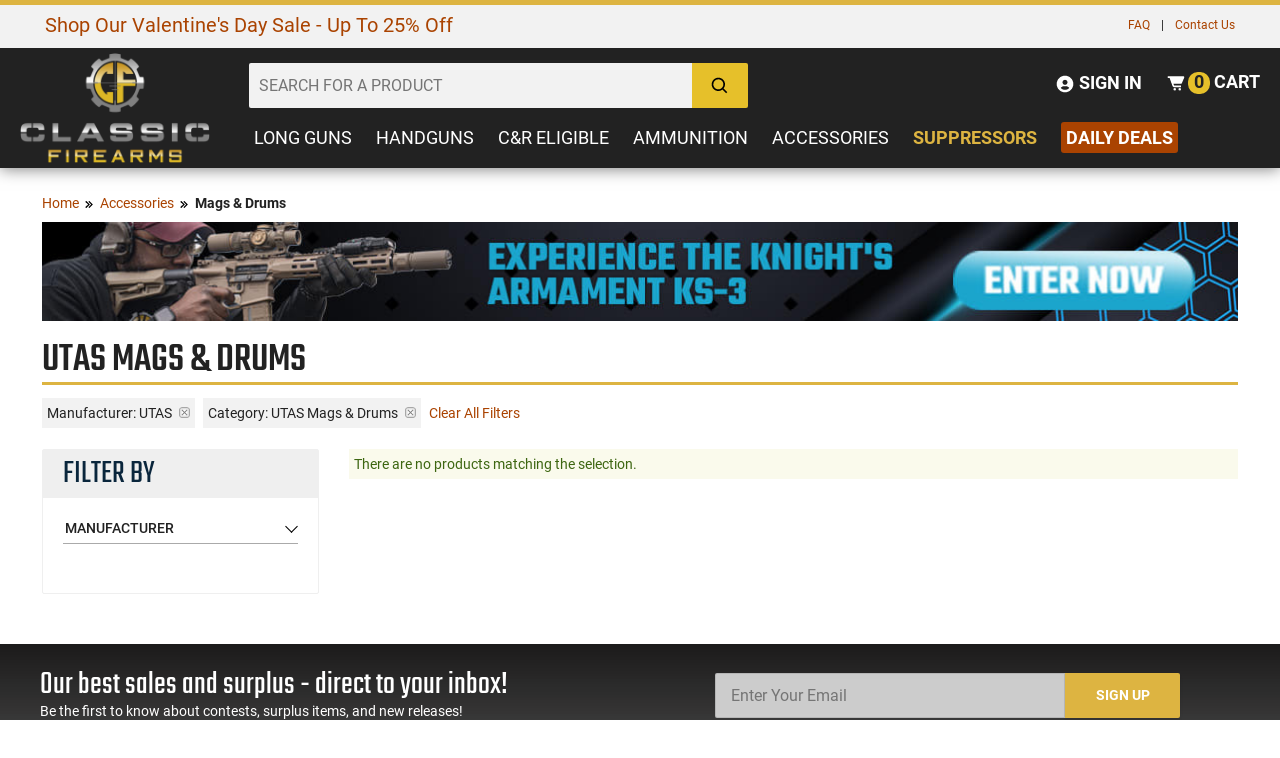

--- FILE ---
content_type: text/html; charset=UTF-8
request_url: https://www.classicfirearms.com/accessories/mags-drums/utas/
body_size: 34788
content:
<!DOCTYPE HTML>
<html xmlns="http://www.w3.org/1999/xhtml" lang="en" xml:lang="en">
<head>
<meta http-equiv="Content-Type" content="text/html; charset=utf-8" />
<title>UTAS: Buy Online at Classic Firearms Magazines For Sale - ClassicFirearms.com</title>
<meta name="description" content="" />
<meta name="keywords" content="" />
<meta name="robots" content="INDEX,FOLLOW" />
<meta name="viewport" content="width=device-width, initial-scale=1" />
<meta name="msapplication-config" content="browserconfig.xml" />
<meta name="theme-color" content="#DDB440" />
<meta http-equiv="X-UA-Compatible" content="IE=edge">
<meta name="robots" content="max-image-preview:large">
<meta name="referrer" content="strict-origin-when-cross-origin" />
<!--
<link rel="icon" href="https://cdn.classicfirearms.com/media/favicon/default/favicon.ico" type="image/x-icon" />
<link rel="shortcut icon" href="https://cdn.classicfirearms.com/media/favicon/default/favicon.ico" type="image/x-icon" />
-->
<!-- For non-Retina iPhone, iPod Touch, and Android 2.1+ devices: -->
<!-- <link rel="apple-touch-icon-precomposed" href="/media/favicon/default/apple-touch-icon-precomposed.png"> -->
<link rel="apple-touch-icon" sizes="57x57" href="https://cdn.classicfirearms.com/skin/frontend/default/classic-arms-19/favicons/apple-icon-57x57.png"/>
<link rel="apple-touch-icon" sizes="60x60" href="https://cdn.classicfirearms.com/skin/frontend/default/classic-arms-19/favicons/apple-icon-60x60.png"/>
<link rel="apple-touch-icon" sizes="72x72" href="https://cdn.classicfirearms.com/skin/frontend/default/classic-arms-19/favicons/apple-icon-72x72.png"/>
<link rel="apple-touch-icon" sizes="76x76" href="https://cdn.classicfirearms.com/skin/frontend/default/classic-arms-19/favicons/apple-icon-76x76.png"/>
<link rel="apple-touch-icon" sizes="114x114" href="https://cdn.classicfirearms.com/skin/frontend/default/classic-arms-19/favicons/apple-icon-114x114.png"/>
<link rel="apple-touch-icon" sizes="120x120" href="https://cdn.classicfirearms.com/skin/frontend/default/classic-arms-19/favicons/apple-icon-120x120.png"/>
<link rel="apple-touch-icon" sizes="144x144" href="https://cdn.classicfirearms.com/skin/frontend/default/classic-arms-19/favicons/apple-icon-144x144.png"/>
<link rel="apple-touch-icon" sizes="152x152" href="https://cdn.classicfirearms.com/skin/frontend/default/classic-arms-19/favicons/apple-icon-152x152.png"/>
<link rel="apple-touch-icon" sizes="180x180" href="https://cdn.classicfirearms.com/skin/frontend/default/classic-arms-19/favicons/apple-icon-180x180.png"/>
<link rel="apple-touch-icon" sizes="70x70" href="https://cdn.classicfirearms.com/skin/frontend/default/classic-arms-19/favicons/ms-icon-70x70.png"/>
<link rel="apple-touch-icon" sizes="144x144" href="https://cdn.classicfirearms.com/skin/frontend/default/classic-arms-19/favicons/ms-icon-144x144.png"/>
<link rel="apple-touch-icon" sizes="150x150" href="https://cdn.classicfirearms.com/skin/frontend/default/classic-arms-19/favicons/ms-icon-150x150.png"/>
<link rel="apple-touch-icon" sizes="310x310" href="https://cdn.classicfirearms.com/skin/frontend/default/classic-arms-19/favicons/ms-icon-310x310.png"/>
<link rel="icon" type="image/png" href="https://cdn.classicfirearms.com/skin/frontend/default/classic-arms-19/favicons/favicon-32x32.png" sizes="32x32"/>
<link rel="icon" type="image/png" href="https://cdn.classicfirearms.com/skin/frontend/default/classic-arms-19/favicons/android-chrome-192x192.png" sizes="192x192"/>
<link rel="icon" type="image/png" href="https://cdn.classicfirearms.com/skin/frontend/default/classic-arms-19/favicons/android-chrome-256x256.png" sizes="256x256"/>
<link rel="icon" type="image/png" href="https://cdn.classicfirearms.com/skin/frontend/default/classic-arms-19/favicons/favicon-96x96.png" sizes="96x96"/>
<link rel="icon" type="image/png" href="https://cdn.classicfirearms.com/skin/frontend/default/classic-arms-19/favicons/favicon-16x16.png" sizes="16x16"/>
<link rel="manifest" href="https://www.classicfirearms.com/skin/frontend/default/classic-arms-19/favicons/manifest.json"/>
<link rel="mask-icon" href="https://cdn.classicfirearms.com/skin/frontend/default/classic-arms-19/favicons/safari-pinned-tab.svg" color="#5bbad5"/>
<meta name="msapplication-TileColor" content="#da532c"/>
<meta name="msapplication-TileImage" content="https://cdn.classicfirearms.com/skin/frontend/default/classic-arms-19/favicons/mstile-144x144.png"/>
<meta name="theme-color" content="#ffffff"/>

<!-- Google Tag Manager -->
<script>(function(w,d,s,l,i){w[l]=w[l]||[];w[l].push({'gtm.start':
new Date().getTime(),event:'gtm.js'});var f=d.getElementsByTagName(s)[0],
j=d.createElement(s),dl=l!='dataLayer'?'&l='+l:'';j.async=true;j.src=
'https://www.googletagmanager.com/gtm.js?id='+i+dl;f.parentNode.insertBefore(j,f);
})(window,document,'script','dataLayer','GTM-M5T6JHPQ');</script>
<!-- End Google Tag Manager -->

<!-- OptanonConsentNoticeStart -->
<script async type="text/javascript" src="https://cdn.cookielaw.org/consent/30b01d6f-ca1b-44af-b93a-01c3ee8ba805/OtAutoBlock.js" ></script>
<script async src="https://cdn.cookielaw.org/scripttemplates/otSDKStub.js"  type="text/javascript" charset="UTF-8" data-domain-script="30b01d6f-ca1b-44af-b93a-01c3ee8ba805" ></script>
<script type="text/javascript">
function OptanonWrapper() { }
</script>
<!-- OptanonConsentNoticeEnd -->

<meta name="p:domain_verify" content="6be0b74df47b7577e62b48e086b38528"/>
<meta name="Author" content="Classic Firearms" />
<meta property="og:site_name" content="Classic Firearms" />
<meta name="google-site-verification" content="hZGNknCsul4M7Y11UW-f40guEqAAouZ69XUPZYFX0os" />
<meta name="msvalidate.01" content="7C05FFBE6B72FEAECF00A26DF06F3DDF" />
<meta name="p:domain_verify" content="65bf93849f53e6a68998c1b7ae389fe4"/>

<!-- BEGIN: Klevu -->
<script type="text/javascript">
     var klevu_addPageNumberToUrl = true, 
     klevu_addSelectedFiltersToUrl = true;
</script>
<!-- END: Klevu -->

<script>
    !function(t,e){var o,n,p,r;e.__SV||(window.posthog=e,e._i=[],e.init=function(i,s,a){function g(t,e){var o=e.split(".");2==o.length&&(t=t[o[0]],e=o[1]),t[e]=function(){t.push([e].concat(Array.prototype.slice.call(arguments,0)))}}(p=t.createElement("script")).type="text/javascript",p.crossOrigin="anonymous",p.async=!0,p.src=s.api_host.replace(".i.posthog.com","-assets.i.posthog.com")+"/static/array.js",(r=t.getElementsByTagName("script")[0]).parentNode.insertBefore(p,r);var u=e;for(void 0!==a?u=e[a]=[]:a="posthog",u.people=u.people||[],u.toString=function(t){var e="posthog";return"posthog"!==a&&(e+="."+a),t||(e+=" (stub)"),e},u.people.toString=function(){return u.toString(1)+".people (stub)"},o="init Ce Ls Ns Te As js capture Xe calculateEventProperties qs register register_once register_for_session unregister unregister_for_session Gs getFeatureFlag getFeatureFlagPayload isFeatureEnabled reloadFeatureFlags updateEarlyAccessFeatureEnrollment getEarlyAccessFeatures on onFeatureFlags onSurveysLoaded onSessionId getSurveys getActiveMatchingSurveys renderSurvey canRenderSurvey canRenderSurveyAsync identify setPersonProperties group resetGroups setPersonPropertiesForFlags resetPersonPropertiesForFlags setGroupPropertiesForFlags resetGroupPropertiesForFlags reset get_distinct_id getGroups get_session_id get_session_replay_url alias set_config startSessionRecording stopSessionRecording sessionRecordingStarted captureException loadToolbar get_property getSessionProperty Hs Us createPersonProfile Ws Os Js opt_in_capturing opt_out_capturing has_opted_in_capturing has_opted_out_capturing get_explicit_consent_status is_capturing clear_opt_in_out_capturing zs debug L Bs getPageViewId captureTraceFeedback captureTraceMetric".split(" "),n=0;n<o.length;n++)g(u,o[n]);e._i.push([i,s,a])},e.__SV=1)}(document,window.posthog||[]);
    posthog.init('phc_asnxpXVDwpQqrvT0oQSHr94VJ5H6YtS5SyC5sNDwn9f', {
        api_host: 'https://us.i.posthog.com',
        defaults: '2025-05-24',
        person_profiles: 'identified_only', // or 'always' to create profiles for anonymous users as well
    })
</script>

 <script src="https://assets.armanet.us/armanet-pxl.js" defer></script><link rel="stylesheet" type="text/css" href="https://cdn.classicfirearms.com/media/css/31aae8a5fb704aa680c74968da904a6b-1-SSL-1499729514.css" />
<link rel="stylesheet" type="text/css" href="https://cdn.classicfirearms.com/media/css/b31454b0055017d9d97d73d7f82f2efc-1-SSL-1763556663.css" media="all" />
<script type="text/javascript" src="https://cdn.classicfirearms.com/media/js/8d33bb5166802a4528aa1590ffb03160-1765558562.js"></script>
<script type="text/javascript" src="https://cdn.classicfirearms.com/media/js/86903bc46b84f1c32ad7e146f3e02956-1541609951.js" async defer></script>
<script type="text/javascript" src="https://cdn.classicfirearms.com/media/js/b7fba5cd81895ff787605461c1b346b4-1499729514.js" defer></script>
<script type="text/javascript" src="https://cdn.classicfirearms.com/media/js/eab114c328cbd0c5572216ead8d024ed-1765558562.js"></script>
<link href="https://www.classicfirearms.com/news/rss/index/store_id/1/" title="Gun News | Firearms Updates | Gun Blog | Gun Reviews" rel="alternate" type="application/rss+xml" />
<link rel="canonical" href="https://www.classicfirearms.com/accessories/mags-drums/utas/" />

            <link rel="preload" href="https://cdn.classicfirearms.com/assets/knights-ks3-category-banner2.jpg" as="image" fetchpriority="high" />
    
<script type="text/javascript">
//<![CDATA[
Mage.Cookies.path     = '/';
Mage.Cookies.domain   = '.www.classicfirearms.com';
//]]>
</script>
<!-- <link rel="stylesheet" href=""></link> -->

<link rel="stylesheet" href="https://cdn.classicfirearms.com/skin/frontend/default/classic-arms-19/dist/css/main.css?v=1767633122"></link>

<!-- <link rel="stylesheet" href=""></link> -->

<script type="text/javascript" src="https://cdn.classicfirearms.com/skin/frontend/default/classic-arms-19/dist/js/critical.js?v=1763655181"></script>

<script async type="text/javascript" src="https://cdn.classicfirearms.com/skin/frontend/default/classic-arms-19/dist/js/main.js?v=1764688442"></script>

<script async type="text/javascript" src="https://cdn.classicfirearms.com/skin/frontend/default/classic-arms-19/dist/js/bootstrap.js?v=1763651882"></script>

<script async type="text/javascript" src="https://cdn.classicfirearms.com/skin/frontend/default/classic-arms-19/dist/js/vendor.js?v=1763651882"></script>

<script async src="https://cdnjs.cloudflare.com/polyfill/v3/polyfill.min.js?features=Array.prototype.find,Promise,Object.assign"></script>

<!-- reCAPTCHA Configuration -->
<script>
window.recaptchaSiteKey = '6LefWbsrAAAAAMiZYl0t1gA5a8BJbo4fRVEYRDQd';
</script>
<!-- reCAPTCHA Enterprise Script -->
<script src="https://www.google.com/recaptcha/enterprise.js?render=6LefWbsrAAAAAMiZYl0t1gA5a8BJbo4fRVEYRDQd"></script>


<script type="text/javascript">
//<![CDATA[
optionalZipCountries = [];
//]]>
</script>
<!-- Google Analytics GA4 and Tag manager -->
<script>
  window.dataLayer = window.dataLayer || [];
  function gtag(){dataLayer.push(arguments);}
  </script>
<!-- End Google Analytics GA4 and Tag manager  -->
<script>
	/**
	 * 2020-01-16
	 * @type {{
	 *		ajaxCartURL: string
	 *		,ajaxURL: ?string
	 *		,mageKeys: object
	 *		,merchantID: string
	 *		,oq: object
	 *		,orderID: number=
	 * }}
	 */
	var d = {
    "ajaxCartURL": "https://www.classicfirearms.com/jumagext/index/getcart/",
    "ajaxURL": "",
    "mageKeys": {
        "CustomerID": 0,
        "PageID": "catalog_category_view",
        "ProductID": null,
        "StockQty": null
    },
    "merchantID": "92241D2E-3041-4CB8-98FD-AA0C6F22F1B6",
    "oq": {
        "currency": "USD",
        "shipping": null,
        "subtotal": null,
        "tax": null,
        "total": null
    },
    "orderID": null
};
	// 2020-01-15 «Validating a GUID in JavaScript» https://stackoverflow.com/a/24573236
	if (!/^[0-9a-f]{8}-[0-9a-f]{4}-[1-5][0-9a-f]{3}-[89ab][0-9a-f]{3}-[0-9a-f]{12}$/i.test(d.merchantID)) {
		console.log('JU_ERROR: Justuno Account ID (ACCID) Was Not Set Correctly...');
	}
	else {
		window.ju_num = d.merchantID;
		if (d.ajaxURL) {
			window.ju_MageAJAX = d.ajaxURL;
		}
		window.ju_ajaxCartURL = d.ajaxCartURL;
		window.ju_MageKeys = d.mageKeys;
		if (d.orderID) {
			window.ju_order_id = d.orderID;
		}
		window[d.orderID ? 'ju_order_obj' : 'ju_cart_obj'] = d.oq;
		// 2020-01-24 "Replace `cdn.justuno.com` with `cdn.jst.ai`": https://github.com/justuno-com/m1/issues/39
		window.asset_host = '//cdn.jst.ai/';
		(function (i, s, o, g, r, a, m) {
			i[r] = i[r] || function () {
				(i[r].q = i[r].q || []).push(arguments);
			};
			a = s.createElement(o);
			m = s.getElementsByTagName(o)[0];
			a.async = 1;
			a.src = g;
			m.parentNode.insertBefore(a, m);
		})(window, document, 'script', asset_host + 'vck-m1.js', 'juapp');
	}
</script>
<!-- Google Data Layer by MagePal-->
<script>
window.dataLayer = window.dataLayer || [];
dataLayer.push({"pageType":"catalog_category_view","list":"category","customer":{"isLoggedIn":false},"category":{"id":"32","name":"Mags & Drums"},"cart":{"hasItems":false},"ecommerce":{"currencyCode":"USD"}});

</script>
<!-- Google Data Layer by MagePal-->
<!-- Google Tag Manager by MagePal (head) -->
<script>(function(w,d,s,l,i){w[l]=w[l]||[];w[l].push({'gtm.start':
        new Date().getTime(),event:'gtm.js'});var f=d.getElementsByTagName(s)[0],
        j=d.createElement(s),dl=l!='dataLayer'?'&l='+l:'';j.async=true;j.src=
        '//www.googletagmanager.com/gtm.js?id='+i+dl;f.parentNode.insertBefore(j,f);
    })(window,document,'script','dataLayer','G-V6C6RMDQM0');</script>
<!-- End Google Tag Manager by MagePal (head) -->



        <script>
            function loadTurnToRating(avgReview, ratingsCount, elementId) {
                var fragment = document.createDocumentFragment();
                var fragmentSpan = document.createElement('span');
                fragmentSpan.setAttribute('class', 'category-review-tt-review-text');

                if (avgReview > 0) { // has reviews
                    fragment.appendChild(generateTeaserStars(avgReview));
                    fragmentSpan.appendChild(document.createTextNode(ratingsCount + ' Review' + (parseInt(ratingsCount) > 1 ? 's' : '')));
                    fragment.appendChild(fragmentSpan);
                } else {
                    // no reviews

                }

                document.getElementById(elementId).appendChild(fragment);
            }

            function createTeaserElement(tag, className, text) {
                var el = document.createElement(tag);
                el.setAttribute('class', className);

                if (text) {
                   el.innerText = text;
                }
                return el;
            }

            function generateTeaserStar(starType) {
                var svgEl = document.createElementNS('http://www.w3.org/2000/svg', 'svg');
                svgEl.setAttribute('class', 'TTteaser__icon--' + starType);
                useEl = document.createElementNS('http://www.w3.org/2000/svg', 'use');
                useEl.setAttributeNS('http://www.w3.org/1999/xlink', 'xlink:href', '#tt-teaser-star--' + starType);
                svgEl.appendChild(useEl);

                var el = createTeaserElement('span', 'TTteaser__star');
                el.appendChild(svgEl);

                return el;
            }

            // adjusts/rounds the rating to have decimal value of .0 or .5
            function getAdjustedRating(rating) {
                var floorValue = Math.floor(rating);
                var rounded = Math.round(rating * 100) / 100;
                var decimalValue = parseFloat((rounded - floorValue).toFixed(2));

                if (decimalValue < 0.25) {
                    return floorValue;
                } else if (decimalValue < 0.75) {
                    return floorValue + 0.5;
                }
                return floorValue + 1;
            }

            function generateTeaserStars(rating) {
                var el = createTeaserElement('div', 'TTteaser__rating');
                var adjustedRating = getAdjustedRating(rating);

                for (var i = 1; i <= 5 ; i++) {
                    if (i > adjustedRating && i - adjustedRating >= 1) {
                        el.appendChild(generateTeaserStar('empty'));
                    } else if (i <= adjustedRating) {
                        el.appendChild(generateTeaserStar('full'));
                    } else {
                        el.appendChild(generateTeaserStar('half'));
                    }
                }

                return el;
            }
        </script>


<script>
    window.algoliaConfig = {"instant":{"enabled":true,"infiniteScrollEnabled":false,"apiKey":"ODk4NjY2Yzg1NjAxYTY5ODZkZGJmMWEwNmZmNjMwYjViZTI0MmJmMTY3YmJjN2YyZDMwMWJlMmY4YmRmZWEyZmZpbHRlcnM9Jm51bWVyaWNGaWx0ZXJzPXZpc2liaWxpdHlfc2VhcmNoJTNEMQ==","selector":".main","isAddToCartEnabled":true,"showStaticContent":false,"title":"","description":"","content":"","imgHtml":"","hasFacets":true},"autocomplete":{"enabled":true,"apiKey":"NzQ1MjRiMjJiNzZlNjM2YjM1NTI3ZmVkNDg0ZDRlYTYzZGJiN2YyOTZiNWQzODhkNWJhMjA5YjVjMTE5Yjg2Y2ZpbHRlcnM9","selector":".algolia-search-input","sections":[{"name":"pages","label":"Pages","hitsPerPage":"2"}],"nbOfProductsSuggestions":"6","nbOfCategoriesSuggestions":"2","nbOfQueriesSuggestions":"5","displaySuggestionsCategories":true,"isDebugEnabled":false},"extensionVersion":"1.19.0","applicationId":"1Q0CP8PK7H","indexName":"magento_prod_default","facets":[{"attribute":"in_stock","type":"conjunctive","label":"Stock Status","searchable":"1","create_rule":"2"},{"attribute":"price","type":"slider","label":"Price Range","searchable":"1","create_rule":"1"},{"attribute":"categories","type":"disjunctive","label":"Category","searchable":"1","create_rule":"1"},{"attribute":"caliber_gauge_revised","type":"disjunctive","label":"Caliber\/Gauge","searchable":"1","create_rule":"1"},{"attribute":"manufacturer","type":"disjunctive","label":"Manufacturer","searchable":"1","create_rule":"2"},{"attribute":"action","type":"disjunctive","label":"Action","searchable":"1","create_rule":"1"},{"attribute":"mag_capacity","type":"disjunctive","label":"Mag Capacity","searchable":"2","create_rule":"2"},{"attribute":"surplus_used","type":"disjunctive","label":"Condition","searchable":"1","create_rule":"1"}],"areCategoriesInFacets":true,"hitsPerPage":24,"sortingIndices":[{"attribute":"price","sort":"asc","label":"Price: Low to High","name":"magento_prod_default_products_price_default_asc"},{"attribute":"price","sort":"desc","label":"Price: High to Low","name":"magento_prod_default_products_price_default_desc"}],"isSearchPage":false,"isCategoryPage":false,"removeBranding":false,"productId":null,"priceKey":".USD.default","currencyCode":"USD","currencySymbol":"$","priceFormat":{"pattern":"$%s","precision":2,"requiredPrecision":2,"decimalSymbol":".","groupSymbol":",","groupLength":3,"integerRequired":1},"maxValuesPerFacet":10,"autofocus":true,"ccAnalytics":{"enabled":true,"ISSelector":".ais-infinite-hits--item a.result, .ais-hits a.result","conversionAnalyticsMode":"place_order","addToCartSelector":".add-to-cart-buttons .btn-cart, .hit-addtocart","orderedProductIds":[]},"analytics":{"enabled":false,"delay":3000,"triggerOnUIInteraction":true,"pushInitialSearch":false},"request":{"query":"","refinementKey":"","refinementValue":"","path":"","level":"","formKey":"AsGQqVaU9BEUaFN5"},"showCatsNotIncludedInNavigation":false,"showSuggestionsOnNoResultsPage":true,"baseUrl":"https:\/\/www.classicfirearms.com","popularQueries":[],"useAdaptiveImage":false,"urlTrackedParameters":["query","attribute:*","index","page"],"urls":{"logo":"https:\/\/cdn.classicfirearms.com\/skin\/frontend\/default\/classic-arms-19\/algoliasearch\/search-by-algolia.svg"},"now":"1769922000","translations":{"to":"to","or":"or","go":"Go","in":"in","popularQueries":"You can try one of the popular search queries","seeAll":"See all products","allDepartments":"All departments","seeIn":"See products in","orIn":"or in","noProducts":"No products for query","noResults":"No results","refine":"Refine","selectedFilters":"Selected Filters","clearAll":"Clear all","previousPage":"Previous page","nextPage":"Next page","searchFor":"Search for products","relevance":"Relevance","categories":"Categories","products":"Products","searchBy":"Search by","showMore":"Show more products","searchForFacetValuesPlaceholder":"Search for other ..."}};
</script>

<!--[if lte IE 9]>
<script>
    document.addEventListener("DOMContentLoaded", function(e) {
        algoliaBundle.$(function ($) {
            window.algoliaConfig.autofocus = false;
        });
    });
</script>
<![endif]-->
<script type="text/javascript">//<![CDATA[
        var Translator = new Translate([]);
        //]]></script></head>
<body class="catalog-category-view categorypath-accessories-mags-drums- category-mags-drums">

<svg xmlns="http://www.w3.org/2000/svg" style="display: none;">
  
  <symbol id="icon-levels" viewBox="0 0 20 20">
    <title>levels.svg</title>
    <desc>levels icon</desc>
    <path d="M 16.328125 4.636719 C 16.089844 3.800781 15.308594 3.1875 14.390625 3.1875 C 13.46875 3.1875 12.691406 3.800781 12.449219 4.636719 L 0.585938 4.636719 L 0.585938 5.734375 L 12.453125 5.734375 C 12.691406 6.574219 13.46875 7.1875 14.390625 7.1875 C 15.308594 7.1875 16.089844 6.574219 16.328125 5.734375 L 19.492188 5.734375 L 19.492188 4.636719 Z M 16.328125 4.636719 "></path>
    <path d="M 4.136719 7.785156 C 3.214844 7.785156 2.441406 8.398438 2.199219 9.230469 L 0.585938 9.230469 L 0.585938 10.332031 L 2.199219 10.332031 C 2.441406 11.167969 3.214844 11.785156 4.136719 11.785156 C 5.054688 11.785156 5.835938 11.167969 6.078125 10.332031 L 19.492188 10.332031 L 19.492188 9.230469 L 6.078125 9.230469 C 5.835938 8.398438 5.054688 7.785156 4.136719 7.785156 Z M 4.136719 7.785156 "></path>
    <path d="M 10.347656 12.378906 C 9.429688 12.378906 8.652344 12.992188 8.410156 13.828125 L 0.585938 13.828125 L 0.585938 14.929688 L 8.410156 14.929688 C 8.652344 15.765625 9.429688 16.378906 10.347656 16.378906 C 11.269531 16.378906 12.046875 15.765625 12.289062 14.929688 L 19.492188 14.929688 L 19.492188 13.828125 L 12.289062 13.828125 C 12.046875 12.992188 11.269531 12.378906 10.347656 12.378906 Z M 10.347656 12.378906 "></path>
  </symbol>

  <symbol id="icon-sort-down" viewBox="0 0 24 24">
    <title>sort-down.svg</title>
    <desc>sort down icon</desc>
    <path d="M6 20L10 16 7 16 7 4 5 4 5 16 2 16zM11 8H20V10H11zM11 12H18V14H11zM11 4H22V6H11zM11 16H16V18H11z"></path>
  </symbol>

  <symbol id="icon-sort-up" viewBox="0 0 24 24">
    <title>sort-up.svg</title> 
    <desc>sort up icon</desc>
    <path d="M11 9H20V11H11zM11 13H18V15H11zM11 5H22V7H11zM11 17H16V19H11zM5 20L7 20 7 8 10 8 6 4 2 8 5 8z"></path>
  </symbol>

  <symbol id="icon-search" viewBox="0 0 24 24">
    <title>search.svg</title> 
    <desc>search icon</desc>
    <path d="M10,18c1.846,0,3.543-0.635,4.897-1.688l4.396,4.396l1.414-1.414l-4.396-4.396C17.365,13.543,18,11.846,18,10 c0-4.411-3.589-8-8-8s-8,3.589-8,8S5.589,18,10,18z M10,4c3.309,0,6,2.691,6,6s-2.691,6-6,6s-6-2.691-6-6S6.691,4,10,4z"></path>
  </symbol>

  <symbol id="icon-user-circle" viewBox="0 0 24 24">
    <title>user-circle.svg</title> 
    <desc>user circle icon</desc>
    <path d="M12,2C6.579,2,2,6.579,2,12s4.579,10,10,10s10-4.579,10-10S17.421,2,12,2z M12,7c1.727,0,3,1.272,3,3s-1.273,3-3,3 c-1.726,0-3-1.272-3-3S10.274,7,12,7z M6.894,16.772c0.897-1.32,2.393-2.2,4.106-2.2h2c1.714,0,3.209,0.88,4.106,2.2 C15.828,18.14,14.015,19,12,19S8.172,18.14,6.894,16.772z"></path>
  </symbol>

  <symbol id="icon-cart-alt" viewBox="0 0 24 24">
    <title>cart-alt.svg</title> 
    <desc>cart icon</desc>
    <path d="M21,4H5H4H2v2h2h0.3l3.521,9.683C8.106,16.471,8.862,17,9.7,17H18v-2H9.7l-0.728-2H18c0.4,0,0.762-0.238,0.919-0.606l3-7 c0.133-0.309,0.101-0.663-0.084-0.944C21.649,4.169,21.336,4,21,4z"></path><circle cx="10.5" cy="19.5" r="1.5"></circle><circle cx="16.5" cy="19.5" r="1.5"></circle>
  </symbol>

  <symbol id="icon-plus" viewBox="0 0 24 24">
    <title>plus.svg</title> 
    <desc>plus icon</desc>
    <path d="M19 11L13 11 13 5 11 5 11 11 5 11 5 13 11 13 11 19 13 19 13 13 19 13z"></path>
  </symbol>

  <symbol id="icon-chevron-left" viewBox="0 0 24 24">
    <title>chevron-left.svg</title> 
    <desc>chevron left icon</desc>
    <path d="M13.939 4.939L6.879 12 13.939 19.061 16.061 16.939 11.121 12 16.061 7.061z"></path>
  </symbol>

  <symbol id="icon-chevron-right" viewBox="0 0 24 24">
    <title>chevron-right.svg</title> 
    <desc>chevron right icon</desc>
    <path d="M10.061 19.061L17.121 12 10.061 4.939 7.939 7.061 12.879 12 7.939 16.939z"></path>
  </symbol>

  <symbol id="icon-phone" viewBox="0 0 24 24">
    <title>phone.svg</title> 
    <desc>phone icon</desc>
    <path d="M20.487,17.14l-4.065-3.696c-0.399-0.363-1.015-0.344-1.391,0.043l-2.393,2.461c-0.576-0.11-1.734-0.471-2.926-1.66 c-1.192-1.193-1.553-2.354-1.66-2.926l2.459-2.394c0.388-0.376,0.406-0.991,0.043-1.391L6.859,3.513 c-0.363-0.401-0.98-0.439-1.391-0.087l-2.17,1.861C3.125,5.461,3.022,5.691,3.008,5.936c-0.015,0.25-0.301,6.172,4.291,10.766 C11.305,20.707,16.323,21,17.705,21c0.202,0,0.326-0.006,0.359-0.008c0.245-0.014,0.475-0.117,0.648-0.291l1.86-2.171 C20.926,18.119,20.887,17.503,20.487,17.14z"></path>
  </symbol>

  <symbol id="icon-zoom-in" viewBox="0 0 24 24">
      <title>zoom-in.svg</title>
      <desc>zoom in icon</desc>
      <path d="M11 6L9 6 9 9 6 9 6 11 9 11 9 14 11 14 11 11 14 11 14 9 11 9z"></path><path d="M10,2c-4.411,0-8,3.589-8,8s3.589,8,8,8c1.846,0,3.543-0.635,4.897-1.688l4.396,4.396l1.414-1.414l-4.396-4.396 C17.365,13.543,18,11.846,18,10C18,5.589,14.411,2,10,2z M10,16c-3.309,0-6-2.691-6-6s2.691-6,6-6s6,2.691,6,6S13.309,16,10,16z"></path>
  </symbol>

  <symbol id="icon-crosshair" viewBox="0 0 512 512">
	<path d="M256,34.133C133.47,34.133,34.133,133.47,34.133,256S133.47,477.867,256,477.867   S477.867,378.53,477.867,256S378.53,34.133,256,34.133z M256,443.733C152.32,443.733,68.267,359.68,68.267,256   S152.32,68.267,256,68.267S443.733,152.32,443.733,256S359.68,443.733,256,443.733z"/>
	<path d="M503.467,247.467H332.288c-4.002-35.635-32.119-63.753-67.755-67.755V8.533   C264.533,3.823,260.71,0,256,0c-4.71,0-8.533,3.823-8.533,8.533v171.179c-35.635,4.002-63.753,32.119-67.755,67.755H8.533   C3.823,247.467,0,251.29,0,256c0,4.71,3.823,8.533,8.533,8.533h171.179c4.002,35.635,32.119,63.753,67.755,67.755v171.179   c0,4.71,3.823,8.533,8.533,8.533c4.71,0,8.533-3.823,8.533-8.533V332.288c35.635-4.002,63.753-32.119,67.755-67.755h171.179   c4.71,0,8.533-3.823,8.533-8.533C512,251.29,508.177,247.467,503.467,247.467z M315.051,247.467h-50.517v-50.517   C290.697,200.755,311.245,221.303,315.051,247.467z M247.467,196.949v50.517h-50.517   C200.755,221.303,221.303,200.755,247.467,196.949z M196.949,264.533h50.517v50.517   C221.303,311.245,200.755,290.697,196.949,264.533z M264.533,315.051v-50.517h50.517   C311.245,290.697,290.697,311.245,264.533,315.051z"/>
  </symbol>

  <symbol id="icon-chevron-double-right" viewBox="0 0 24 24">
    <path d="M13.061 4.939L10.939 7.061 15.879 12 10.939 16.939 13.061 19.061 20.121 12z"></path>
    <path d="M6.061 19.061L13.121 12 6.061 4.939 3.939 7.061 8.879 12 3.939 16.939z"></path>
  </symbol>

</svg> 

<script>
  gtag('config', 'G-V6C6RMDQM0', {
      });

  // Custom code to pass performance data to GA4
  (function() {
    var siteSpeedSampleRate = 1;
    var gaCookiename = '_ga';

    // No need to edit anything after this line
    var shouldItBeTracked = function(siteSpeedSampleRate) {
        // If we don't pass a sample rate, default value is 1
        if (!siteSpeedSampleRate)
            siteSpeedSampleRate = 1;
        // Generate a hashId from a String
        var hashId = function(a) {
            var b = 1, c;
            if (a)
                for (b = 0,
                c = a.length - 1; 0 <= c; c--) {
                    var d = a.charCodeAt(c);
                    b = (b << 6 & 268435455) + d + (d << 14);
                    d = b & 266338304;
                    b = 0 != d ? b ^ d >> 21 : b
                }
            return b
        }
        var clientId = ('; ' + document.cookie).split('; '+gaCookiename+'=').pop().split(';').shift().split(/GA1\.[0-9]\./)[1];
        if(!clientId) return !1;
        // If, for any reason the sample speed rate is higher than 100, let's keep it to a 100 max value
        var b = Math.min(siteSpeedSampleRate, 100);
        return hashId(clientId) % 100 >= b ? !1 : !0
    }

    if (shouldItBeTracked(siteSpeedSampleRate)) {
        window.onload = () => {
            if ('performance' in window && 'timing' in window.performance) {
                setTimeout(function() {
                    // const pt = performance.getEntriesByType("navigation")[0];
                    let pt = window.performance.timing;

                    if (!pt) {
                        return;
                    }

                    if (pt.navigationStart === 0 || pt.loadEventStart === 0) {
                        return;
                    }

                    var timingData = {
                        "page_load_time": pt.loadEventStart - pt.navigationStart,
                        "page_download_time": pt.responseEnd - pt.responseStart,
                        "dns_time": pt.domainLookupEnd - pt.domainLookupStart,
                        "redirect_response_time": pt.fetchStart - pt.navigationStart,
                        "server_response_time": pt.responseStart - pt.requestStart,
                        "tcp_connect_time": pt.connectEnd - pt.connectStart,
                        "dom_interactive_time": pt.domInteractive - pt.navigationStart,
                        "content_load_time": pt.domContentLoadedEventStart - pt.navigationStart
                    };

                    // Sanity Checks if any value is negative abort
                    if (Object.values(timingData).filter(function(e) {
                        if (e < 0) {
                            return e;
                        }
                    }).length > 0) {
                        return;
                    }

                    if (typeof gtag !== "undefined") {
                        gtag("event", "performance_timing", {
                            "page_load_time": pt.loadEventStart - pt.navigationStart,
                            "page_download_time": pt.responseEnd - pt.responseStart,
                            "dns_time": pt.domainLookupEnd - pt.domainLookupStart,
                            "redirect_response_time": pt.fetchStart - pt.navigationStart,
                            "server_response_time": pt.responseStart - pt.requestStart,
                            "tcp_connect_time": pt.connectEnd - pt.connectStart,
                            "dom_interactive_time": pt.domInteractive - pt.navigationStart,
                            "content_load_time": pt.domContentLoadedEventStart - pt.navigationStart
                        });
                    }
                }, 0);
            }
        }
    }
    })()
</script>


    <!-- Userback Logic -->
    <script>
    // Configuration
    const paramName = 'ubwc'; 
    const paramValue = 'zumOtEAeQfqp53303-118445'; 
    const cookieName = 'userback_access'; 
    const cookieDuration = 365; 

    // Function to check if Userback should be loaded
    function shouldLoadUserback() {
        // Check URL parameter
        const urlParams = new URLSearchParams(window.location.search);
        const hasParamAccess = urlParams.get(paramName) === paramValue;
        
        // Check cookie
        const hasCookieAccess = document.cookie.split('; ').some(cookie => {
        return cookie.startsWith(cookieName + '=true');
        });
        
        return hasParamAccess || hasCookieAccess;
    }

    // Function to set cookie
    function setUserbackCookie() {
        const expiryDate = new Date();
        expiryDate.setDate(expiryDate.getDate() + cookieDuration);
        document.cookie = `${cookieName}=true; expires=${expiryDate.toUTCString()}; path=/; SameSite=Lax`;
    }

    // Check if parameter is present, if so set the cookie
    const urlParams = new URLSearchParams(window.location.search);
    if (urlParams.get(paramName) === paramValue) {
        setUserbackCookie();
    }

    // Only load Userback if we should
    if (shouldLoadUserback()) {
        window.Userback = window.Userback || {};
        Userback.access_token = "A-4LwEb1rU6EvFisMnG1tIDFLIS";

        
        (function(d) {
        var s = d.createElement('script');s.async = true;
        s.src = 'https://static.userback.io/widget/v1.js';
        (d.head || d.body).appendChild(s);
        })(document);
    }
    </script>

<!-- Google Tag Manager by MagePal (noscript)-->
<noscript><iframe src="//www.googletagmanager.com/ns.html?id=G-V6C6RMDQM0"
height="0" width="0" style="display:none;visibility:hidden"></iframe></noscript>
<!-- End Google Tag Manager by MagePal noscript)-->        <!-- TurnTo teaser icons -->
        <div class="tt-teaser-icons" style="display:none;" width="0" height="0">
            <svg xmlns="http://www.w3.org/2000/svg" xmlns:xlink="http://www.w3.org/1999/xlink">
                <symbol id="tt-teaser-star--empty" viewBox="0 0 24 24">
                    <path d="M12 18l-6.4 3.88 1.73-7.33-5.66-4.93L9.09 9 12 2.09 14.91 9l7.42.64-5.63 5 1.72 7.34z" fill="none"
                        xmlns="http://www.w3.org/2000/svg"></path>
                </symbol>
                <symbol id="tt-teaser-star--full" viewBox="0 0 24 24">
                    <path
                        d="M12 18.66l-7.44 4.35 1.98-8.16L0 9.36l8.62-.7L12 .99l3.38 7.67 8.62.7-6.54 5.49 1.98 8.16L12 18.66z"
                        xmlns="http://www.w3.org/2000/svg"></path>
                </symbol>
                <symbol id="tt-teaser-star--half" viewBox="0 0 24 24">
                    <path fill="currentColor" d="M12 2.09L9.09 9l-7.42.62 5.66 4.93-1.72 7.32 1.07-.65L12 17.97V2.09z"
                        xmlns="http://www.w3.org/2000/svg"></path>
                    <path d="M12 2.09L14.91 9l7.42.62-5.66 4.93 1.72 7.32-1.07-.65L12 17.97V2.09z"></path>
                </symbol>
            </svg>
        </div>

<div class="outer-wrap">
    <div class="wrapper">
            <noscript>
        <div class="global-site-notice noscript">
            <div class="notice-inner">
                <p>
                    <strong>JavaScript seems to be disabled in your browser.</strong><br />
                    You must have JavaScript enabled in your browser to utilize the functionality of this website.                </p>
            </div>
        </div>
    </noscript>
        <div class="page">
            <div class="bs-styles header-mobile-styles">
    <div class="header-container header-container-dark" id="header-container">
        <!-- <div class="header-color-toggle"><input class="color-toggle" type="checkbox" checked /></div> -->
        <!-- <div class="winter-is-coming">
            <div class="snow snow--mid"></div>
            <div class="snow snow--mid snow--alt"></div>

            <div class="snow snow--far"></div>
            <div class="snow snow--far snow--alt"></div>
        </div> -->
        <div class="topcontact">
            <div class="row">
                <div class="col-10">
                    <div class="banner-header text-left">
                        <div class="ambanners ambanner-17">
	                    <div id="ambanners_banner_265_17">
                                            <p style="overflow: hidden;"><a href="https://www.classicfirearms.com/valentines-day-sale/" target="_self"><span style="font-size: 20px;">Shop Our Valentine's Day Sale - Up To 25% Off</span></a></p>                    
                    
                    
                                    </div>
            </div>
                    </div>
                </div>
                <div class="col-2">
                    <div class="contact-header text-right">
                    <ul class="list-inline mb-0" style="padding-left: 0; list-style: none;">
                        <li class="list-inline-item" style="display: inline-block;"><a href="/faq/">FAQ</a></li>
                        <li class="list-inline-item" style="display: inline-block;">|</li>
                        <li class="list-inline-item" style="display: inline-block;"><a href="/contacts/"> Contact Us</a></li>
                    </ul>
                        <!-- Customer Service | 
                        <strong>Hours:</strong> Mon-Fri 9AM-5PM EST&nbsp;
                        <span><strong>Email:</strong> <a href='mailto:sales@classicfirearms.com;'>sales@classicfirearms.com</a> 
                        <span><strong>Phone:</strong> <a href="tel:+17047741102">(704) 774-1102</a></span> -->
                    </div>
                </div>
            </div>
        </div>
        <div class="header" id="header">
            <div class="row m-0 p-0 align-items-center justify-content-center">
                    <div class="logo">
                        <a href="/"><img
                        data-pagespeed-no-transform alt="Classic Firearms Logo" fetchpriority="high" src="https://cdn.classicfirearms.com/skin/frontend/default/classic-arms-19/images/logo/classic-vert-logo-dark.png" width="190" height="110"
                        class="logo-desktop"><img
                        data-pagespeed-no-transform alt="Classic Firearms Logo" fetchpriority="high" src="https://cdn.classicfirearms.com/skin/frontend/default/classic-arms-19/images/logo/classic-horiz-scroll-logo-dark.png" width="150" height="36" 
                        class="logo-scroll"></a>
                    </div>
                <div class="col-12 col-md-10 navigation-right p-0">
                    <div class="row pl-0 pl-lg-4 m-0 justify-content-between">
                    <div class="col-8 top-search">
                            
<form id="search_mini_form" class="search_mini_form" action="https://www.classicfirearms.com/catalogsearch/result/" method="get">
    <div id="algolia-searchbox">
        <!-- <label for="search"></label> -->
        <input id="search" type="text" name="q"
            class="input-text algolia-search-input" autocomplete="off" spellcheck="false" autocorrect="off"
            autocapitalize="off" placeholder="SEARCH FOR A PRODUCT" />
            <span class="mini-search-clear-button"></span>
        <!-- <span class="clear-cross clear-query-autocomplete"></span> -->
        <button class="mini-search-button"><svg class="icon icon-small icon-black"><use xlink:href="#icon-search" /></svg></button>
    </div>
</form>                        </div>
                        <div class="col-3 col-lg-auto order-lg-3 pl-3 pl-lg-2 text-left" id="topnav">
                            <nav class="rootmenu">
                <ul class="mobile-sub rootmenu-list">
            <div class="mobilemainheader">
                            <ul class="mobilemainheader-list">
                </ul>
                        </div>
          	  
                                                            
                                
                <li class="roottopnav1  ">
                    <a class="" href="https://www.classicfirearms.com/long-guns/">
                        Long Guns                                            </a>
                    <div class="megamenu topmenu_main clearfix linksmenu top-full-right topanimation"><div class="root-col-75 clearfix"><div class="fullwidthlinkswithblock_header clearfix megamenutopheader"><span class="rootmenu-click-back"><i class="fa fa-angle-double-left"></i></span><a href="https://www.classicfirearms.com/long-guns/">Long Guns | View All >></a></span><span class="page-title-results page-title-viewall">(12017 Products)</span></div><ul class="root-col-2 clearfix level2-popup"><li><a href=https://www.classicfirearms.com/long-guns/military-surplus/><span class="sub-cat-name" style="height:px;">Military Surplus</span></a></li><li><a href=https://www.classicfirearms.com/long-guns/rifles-for-sale/><span class="sub-cat-name" style="height:px;">Rifles</span></a></li><li><a href=https://www.classicfirearms.com/long-guns/shotguns-for-sale/><span class="sub-cat-name" style="height:px;">Shotguns</span></a></li><li><a href=https://www.classicfirearms.com/long-guns/ar-15-for-sale/><span class="sub-cat-name" style="height:px;">AR-15 Style Rifles</span></a></li></ul><ul class="root-col-2 clearfix level2-popup"><li><a href=https://www.classicfirearms.com/long-guns/ak-47-for-sale/><span class="sub-cat-name" style="height:px;">AK-47 Style Rifles</span></a></li><li><a href=https://www.classicfirearms.com/long-guns/black-powder-rifles/><span class="sub-cat-name" style="height:px;">Black Powder Rifles</span></a></li><li><a href=https://www.classicfirearms.com/long-guns/lower-receivers/><span class="sub-cat-name" style="height:px;">Lower Receivers</span></a></li><li><a href=https://www.classicfirearms.com/long-guns/long-gun-rebate/><span class="sub-cat-name" style="height:px;">Rebates</span></a></li></ul><ul class="root-col-2 clearfix level2-popup"></ul></div><div class="root-col-4 clearfix rootmegamenu_block"><p style="background-color: #ffffff; text-align: center; padding: 5px;"><a href="/long-guns/ar-15-for-sale/"><img alt="" class="lazy" height="200" width="267" data-src="https://cdn.classicfirearms.com/media/catalog/product/cache/1/image/800x600/9df78eab33525d08d6e5fb8d27136e95/f/r/fr16-5.56soc-15mhr.jpg" /></a><br /><strong>Shop Popular AR-15 Rifles</strong><br /><br /><a class="btn2 btn2-nav" href="/long-guns/ar-15-for-sale/">SHOP NOW</a></p></div></div>                 </li>
                                                            
                                
                <li class="roottopnav2  ">
                    <a class="" href="https://www.classicfirearms.com/hand-guns/">
                        Handguns                                            </a>
                    <div class="megamenu topmenu_main clearfix linksmenu top-full-right topanimation"><div class="root-col-75 clearfix"><div class="fullwidthlinkswithblock_header clearfix megamenutopheader"><span class="rootmenu-click-back"><i class="fa fa-angle-double-left"></i></span><a href="https://www.classicfirearms.com/hand-guns/">Handguns | View All >></a></span><span class="page-title-results page-title-viewall">(7540 Products)</span></div><ul class="root-col-2 clearfix level2-popup"><li><a href=https://www.classicfirearms.com/hand-guns/military-surplus/><span class="sub-cat-name" style="height:px;">Military Surplus</span></a></li><li><a href=https://www.classicfirearms.com/hand-guns/ar-ak-pistols/><span class="sub-cat-name" style="height:px;">AR/AK Pistols</span></a></li><li><a href=https://www.classicfirearms.com/hand-guns/semi-auto/><span class="sub-cat-name" style="height:px;">Semi-Auto</span></a></li><li><a href=https://www.classicfirearms.com/hand-guns/concealed-carry-pistols-for-sale/><span class="sub-cat-name" style="height:px;">Concealed Carry</span></a></li><li><a href=https://www.classicfirearms.com/hand-guns/1911-pistols/><span class="sub-cat-name" style="height:px;">1911</span></a></li></ul><ul class="root-col-2 clearfix level2-popup"><li><a href=https://www.classicfirearms.com/hand-guns/revolvers/><span class="sub-cat-name" style="height:px;">Revolvers</span></a></li><li><a href=https://www.classicfirearms.com/hand-guns/derringer/><span class="sub-cat-name" style="height:px;">Derringers</span></a></li><li><a href=https://www.classicfirearms.com/hand-guns/subguns/><span class="sub-cat-name" style="height:px;">Subguns</span></a></li><li><a href=https://www.classicfirearms.com/hand-guns/black-powder-pistols/><span class="sub-cat-name" style="height:px;">Black Powder</span></a></li><li><a href=https://www.classicfirearms.com/hand-guns/serialized-pistol-frames/><span class="sub-cat-name" style="height:px;">Serialized Pistol Frames</span></a></li></ul><ul class="root-col-2 clearfix level2-popup"></ul></div><div class="root-col-4 clearfix rootmegamenu_block"><p style="background-color: #ffffff; text-align: center; padding: 5px;"><a href="/hand-guns/"><img alt="" class="lazy" height="150" width="200" data-src="https://cdn.classicfirearms.com/assets/website/buffalo-handgun.jpg" /></a><br /><strong>Shop Popular Handguns</strong><br /><br /><a class="btn2 btn2-nav" href="/hand-guns/">SHOP NOW</a></p></div></div>                 </li>
                                                            
                                
                <li class="roottopnav3  simpledropdown-list01">
                    <a class="" href="https://www.classicfirearms.com/c-r-eligible/">
                        C&R Eligible                                            </a>
                                     </li>
                                                            
                                
                <li class="roottopnav4  ">
                    <a class="" href="https://www.classicfirearms.com/ammunition/">
                        Ammunition                                            </a>
                    <div class="megamenu topmenu_main clearfix linksmenu top-full-right topanimation"><div class="root-col-75 clearfix"><div class="fullwidthlinkswithblock_header clearfix megamenutopheader"><span class="rootmenu-click-back"><i class="fa fa-angle-double-left"></i></span><a href="https://www.classicfirearms.com/ammunition/">Ammunition | View All >></a></span><span class="page-title-results page-title-viewall">(5069 Products)</span></div><ul class="root-col-2 clearfix level2-popup"><li><a href=https://www.classicfirearms.com/ammunition/centerfire-handgun-ammo/><span class="sub-cat-name" style="height:px;">Centerfire Handgun Ammo</span></a></li><li><a href=https://www.classicfirearms.com/ammunition/centerfire-rifle-ammo/><span class="sub-cat-name" style="height:px;">Centerfire Rifle Ammo</span></a></li><li><a href=https://www.classicfirearms.com/ammunition/rimfire-ammo/><span class="sub-cat-name" style="height:px;">Rimfire Ammo</span></a></li><li><a href=https://www.classicfirearms.com/ammunition/shotgun-buckshot-ammo/><span class="sub-cat-name" style="height:px;">Shotshell Buckshot Ammo</span></a></li><li><a href=https://www.classicfirearms.com/ammunition/shotgun-lead-ammo/><span class="sub-cat-name" style="height:px;">Shotshell Lead Ammo</span></a></li><li><a href=https://www.classicfirearms.com/ammunition/shotgun-steel-ammo/><span class="sub-cat-name" style="height:px;">Shotshell Steel Ammo</span></a></li></ul><ul class="root-col-2 clearfix level2-popup"><li><a href=https://www.classicfirearms.com/ammunition/shotgun-non-toxic-ammo/><span class="sub-cat-name" style="height:px;">Shotshell Non-Toxic Ammo</span></a></li><li><a href=https://www.classicfirearms.com/ammunition/shotgun-slug-ammo/><span class="sub-cat-name" style="height:px;">Shotshell Slug Ammo</span></a></li><li><a href=https://www.classicfirearms.com/ammunition/black-powder-ammo/><span class="sub-cat-name" style="height:px;">Black Powder</span></a></li><li><a href=https://www.classicfirearms.com/ammunition/ammo-blanks/><span class="sub-cat-name" style="height:px;">Blank Rounds</span></a></li><li><a href=https://www.classicfirearms.com/ammunition/ammo-dummy-rounds/><span class="sub-cat-name" style="height:px;">Dummy Rounds</span></a></li><li><a href=https://www.classicfirearms.com/ammunition/ammunition-rebate/><span class="sub-cat-name" style="height:px;">Rebates</span></a></li></ul><ul class="root-col-2 clearfix level2-popup"></ul></div><div class="root-col-4 clearfix rootmegamenu_block"><p style="background-color: #ffffff; text-align: center; padding: 5px;"><a href="/ammunition/?stock=1"><img alt="In Stock Ammo" class="lazy" height="123" width="220" data-src="https://cdn.classicfirearms.com/media/wysiwyg/nav/instock-ammo.jpg" /></a><br /><strong>Shop All<br />In Stock Ammo</strong><br /><br /><a class="btn2 btn2-nav" href="/ammunition/?stock=1">SHOP NOW</a></p></div></div>                 </li>
                                                            
                                
                <li class="roottopnav5  ">
                    <a class="active" href="https://www.classicfirearms.com/accessories/">
                        Accessories                                            </a>
                    <div class="megamenu topmenu_main tabmenu topanimation"><div class="root-col-75 clearfix"><div class="fullwidthlinkswithblock_header clearfix megamenutopheader"><span class="rootmenu-click-back"><i class="fa fa-angle-double-left"></i></span><a href="https://www.classicfirearms.com/accessories/">Accessories | View All >></a></span><span class="page-title-results page-title-viewall">(34108 Products)</span></div><div class="mainmenuwrap clearfix"><ul class="root-col-1 clearfix vertical-menu"><li class="clearfix"><a href=https://www.classicfirearms.com/accessories/hand-gun/ class="col-12 col-md-4"><i aria-hidden="true" class="verticalmenu-arrow fa fa-angle-double-right"></i><span class="tabmaintitle">Hand Gun Parts</span></a><div class="col-8 verticalopen openactive"><div class="tabimgwpr root-col-2"><a href=https://www.classicfirearms.com/accessories/hand-gun/action-parts/ class="tabimtag"><div class="tabimgtext">Action Parts</div></a></div><div class="tabimgwpr root-col-2"><a href=https://www.classicfirearms.com/accessories/hand-gun/barrel-parts/ class="tabimtag"><div class="tabimgtext">Barrel Parts</div></a></div><div class="clearfix"></div><div class="tabimgwpr root-col-2"><a href=https://www.classicfirearms.com/accessories/hand-gun/grip-parts/ class="tabimtag"><div class="tabimgtext">Grip Parts</div></a></div><div class="tabimgwpr root-col-2"><a href=https://www.classicfirearms.com/accessories/hand-gun/misc/ class="tabimtag"><div class="tabimgtext">Misc Parts</div></a></div><div class="clearfix"></div><div class="tabimgwpr root-col-2"><a href=https://www.classicfirearms.com/accessories/hand-gun/frames-not-serialized/ class="tabimtag"><div class="tabimgtext">Non-Serialized Frames</div></a></div><div class="tabimgwpr root-col-2"><a href=https://www.classicfirearms.com/accessories/hand-gun/pistol-conversion-kits/ class="tabimtag"><div class="tabimgtext">Pistol Conversion Kits</div></a></div><div class="clearfix"></div><div class="tabimgwpr root-col-2"><a href=https://www.classicfirearms.com/accessories/hand-gun/recoil-hardware/ class="tabimtag"><div class="tabimgtext">Recoil Hardware</div></a></div><div class="tabimgwpr root-col-2"><a href=https://www.classicfirearms.com/accessories/hand-gun/slide-parts/ class="tabimtag"><div class="tabimgtext">Slide Parts</div></a></div><div class="clearfix"></div></div></li><li class="clearfix"><a href=https://www.classicfirearms.com/accessories/rifle/ class="col-12 col-md-4"><i aria-hidden="true" class="verticalmenu-arrow fa fa-angle-double-right"></i><span class="tabmaintitle">Rifle Parts</span></a><div class="col-8 verticalopen "><div class="tabimgwpr root-col-2"><a href=https://www.classicfirearms.com/accessories/rifle/barrel-hardware/ class="tabimtag"><div class="tabimgtext">Barrel Hardware</div></a></div><div class="tabimgwpr root-col-2"><a href=https://www.classicfirearms.com/accessories/rifle/bayonets/ class="tabimtag"><div class="tabimgtext">Bayonets</div></a></div><div class="clearfix"></div><div class="tabimgwpr root-col-2"><a href=https://www.classicfirearms.com/accessories/rifle/bolt-parts/ class="tabimtag"><div class="tabimgtext">Bolt Parts</div></a></div><div class="tabimgwpr root-col-2"><a href=https://www.classicfirearms.com/accessories/rifle/conversion-kits/ class="tabimtag"><div class="tabimgtext">Conversion Kits</div></a></div><div class="clearfix"></div><div class="tabimgwpr root-col-2"><a href=https://www.classicfirearms.com/accessories/rifle/forend-handguard/ class="tabimtag"><div class="tabimgtext">Forend and Handguards</div></a></div><div class="tabimgwpr root-col-2"><a href=https://www.classicfirearms.com/accessories/rifle/gas-system/ class="tabimtag"><div class="tabimgtext">Gas System Parts</div></a></div><div class="clearfix"></div><div class="tabimgwpr root-col-2"><a href=https://www.classicfirearms.com/accessories/rifle/grips/ class="tabimtag"><div class="tabimgtext">Rifle Grip Parts</div></a></div><div class="tabimgwpr root-col-2"><a href=https://www.classicfirearms.com/accessories/rifle/muzzle-devices/ class="tabimtag"><div class="tabimgtext">Muzzle Devices</div></a></div><div class="clearfix"></div><div class="tabimgwpr root-col-2"><a href=https://www.classicfirearms.com/accessories/rifle/receiver-parts/ class="tabimtag"><div class="tabimgtext">Receiver Parts</div></a></div><div class="tabimgwpr root-col-2"><a href=https://www.classicfirearms.com/accessories/rifle/stock-parts/ class="tabimtag"><div class="tabimgtext">Stock Parts</div></a></div><div class="clearfix"></div><div class="tabimgwpr root-col-2"><a href=https://www.classicfirearms.com/accessories/rifle/recoil-buffers/ class="tabimtag"><div class="tabimgtext">Recoil Parts</div></a></div><div class="tabimgwpr root-col-2"><a href=https://www.classicfirearms.com/accessories/rifle/triggers/ class="tabimtag"><div class="tabimgtext">Triggers</div></a></div><div class="clearfix"></div></div></li><li class="clearfix"><a href=https://www.classicfirearms.com/accessories/shotgun/ class="col-12 col-md-4"><i aria-hidden="true" class="verticalmenu-arrow fa fa-angle-double-right"></i><span class="tabmaintitle">Shotgun Parts</span></a><div class="col-8 verticalopen "><div class="tabimgwpr root-col-2"><a href=https://www.classicfirearms.com/accessories/shotgun/choke-tubes/ class="tabimtag"><div class="tabimgtext">Choke Tubes and Accessories</div></a></div><div class="tabimgwpr root-col-2"><a href=https://www.classicfirearms.com/accessories/shotgun/muzzle-brakes/ class="tabimtag"><div class="tabimgtext">Shotgun Muzzle Devices</div></a></div><div class="clearfix"></div><div class="tabimgwpr root-col-2"><a href=https://www.classicfirearms.com/accessories/shotgun/shell-holders/ class="tabimtag"><div class="tabimgtext">Shell Holders</div></a></div><div class="tabimgwpr root-col-2"><a href=https://www.classicfirearms.com/accessories/shotgun/stock-forend/ class="tabimtag"><div class="tabimgtext">Stock and Forend Parts</div></a></div><div class="clearfix"></div></div></li><li class="clearfix"><a href=https://www.classicfirearms.com/accessories/barrels/ class="col-12 col-md-4"><span class="tabmaintitle">Barrels</span></a><div class="col-8 verticalopen empty_category"></li><li class="clearfix"><a href=https://www.classicfirearms.com/accessories/mags-drums/ class="col-12 col-md-4"><i aria-hidden="true" class="verticalmenu-arrow fa fa-angle-double-right"></i><span class="tabmaintitle">Mags & Drums</span></a><div class="col-8 verticalopen "><div class="tabimgwpr root-col-2"><a href=https://www.classicfirearms.com/accessories/mags-drums/magazines/ class="tabimtag"><div class="tabimgtext">Magazines</div></a></div><div class="tabimgwpr root-col-2"><a href=https://www.classicfirearms.com/accessories/mags-drums/parts/ class="tabimtag"><div class="tabimgtext">Magazine Parts</div></a></div><div class="clearfix"></div><div class="tabimgwpr root-col-2"><a href=https://www.classicfirearms.com/accessories/mags-drums/magazine-pouch-holders/ class="tabimtag"><div class="tabimgtext">Magazine Holders</div></a></div><div class="tabimgwpr root-col-2"><a href=https://www.classicfirearms.com/accessories/mags-drums/grip-extensions/ class="tabimtag"><div class="tabimgtext">Grip Extensions</div></a></div><div class="clearfix"></div><div class="tabimgwpr root-col-2"><a href=https://www.classicfirearms.com/accessories/mags-drums/speed-loaders/ class="tabimtag"><div class="tabimgtext">Loaders/Unloaders</div></a></div></div></li><li class="clearfix"><a href=https://www.classicfirearms.com/accessories/optics/ class="col-12 col-md-4"><i aria-hidden="true" class="verticalmenu-arrow fa fa-angle-double-right"></i><span class="tabmaintitle">Optics and Mounting</span></a><div class="col-8 verticalopen "><div class="tabimgwpr root-col-2"><a href=https://www.classicfirearms.com/accessories/optics/electronic/ class="tabimtag"><div class="tabimgtext">Electronic Sights</div></a></div><div class="tabimgwpr root-col-2"><a href=https://www.classicfirearms.com/accessories/optics/handgun-sights/ class="tabimtag"><div class="tabimgtext">Hand Gun Sights</div></a></div><div class="clearfix"></div><div class="tabimgwpr root-col-2"><a href=https://www.classicfirearms.com/accessories/optics/rifle-sights/ class="tabimtag"><div class="tabimgtext">Rifle Sights</div></a></div><div class="tabimgwpr root-col-2"><a href=https://www.classicfirearms.com/accessories/optics/shotgun-sights/ class="tabimtag"><div class="tabimgtext">Shotgun Sights</div></a></div><div class="clearfix"></div><div class="tabimgwpr root-col-2"><a href=https://www.classicfirearms.com/accessories/optics/magnified-scopes/ class="tabimtag"><div class="tabimgtext">Magnified Scopes</div></a></div><div class="tabimgwpr root-col-2"><a href=https://www.classicfirearms.com/accessories/optics/night-vision/ class="tabimtag"><div class="tabimgtext">Night Vision</div></a></div><div class="clearfix"></div><div class="tabimgwpr root-col-2"><a href=https://www.classicfirearms.com/accessories/optics/range-finders/ class="tabimtag"><div class="tabimgtext">Range Finders</div></a></div><div class="tabimgwpr root-col-2"><a href=https://www.classicfirearms.com/accessories/optics/spotting-scopes/ class="tabimtag"><div class="tabimgtext">Spotting Scopes</div></a></div><div class="clearfix"></div><div class="tabimgwpr root-col-2"><a href=https://www.classicfirearms.com/accessories/optics/binoculars/ class="tabimtag"><div class="tabimgtext">Binoculars</div></a></div><div class="tabimgwpr root-col-2"><a href=https://www.classicfirearms.com/accessories/optics/bases/ class="tabimtag"><div class="tabimgtext">Bases</div></a></div><div class="clearfix"></div><div class="tabimgwpr root-col-2"><a href=https://www.classicfirearms.com/accessories/optics/rings-adaptors/ class="tabimtag"><div class="tabimgtext">Rings and Adaptors</div></a></div><div class="tabimgwpr root-col-2"><a href=https://www.classicfirearms.com/accessories/optics/covers-shades/ class="tabimtag"><div class="tabimgtext">Scope Covers and Shades</div></a></div><div class="clearfix"></div></div></li><li class="clearfix"><a href=https://www.classicfirearms.com/accessories/shooting/ class="col-12 col-md-4"><i aria-hidden="true" class="verticalmenu-arrow fa fa-angle-double-right"></i><span class="tabmaintitle">Shooting Accessories</span></a><div class="col-8 verticalopen "><div class="tabimgwpr root-col-2"><a href=https://www.classicfirearms.com/accessories/shooting/gun-rests/ class="tabimtag"><div class="tabimgtext">Gun Rests, Bipods, Tripods</div></a></div><div class="tabimgwpr root-col-2"><a href=https://www.classicfirearms.com/accessories/shooting/bore-sighters/ class="tabimtag"><div class="tabimgtext">Bore Sighters and Arbors</div></a></div><div class="clearfix"></div><div class="tabimgwpr root-col-2"><a href=https://www.classicfirearms.com/accessories/shooting/carry-bags/ class="tabimtag"><div class="tabimgtext">Carry Bags</div></a></div><div class="tabimgwpr root-col-2"><a href=https://www.classicfirearms.com/accessories/shooting/gun-cases-and-storage/ class="tabimtag"><div class="tabimgtext">Cases and Storage</div></a></div><div class="clearfix"></div><div class="tabimgwpr root-col-2"><a href=https://www.classicfirearms.com/accessories/shooting/eye-protection/ class="tabimtag"><div class="tabimgtext">Eye Protection</div></a></div><div class="tabimgwpr root-col-2"><a href=https://www.classicfirearms.com/accessories/shooting/gun-storage/ class="tabimtag"><div class="tabimgtext">Gun Storage</div></a></div><div class="clearfix"></div><div class="tabimgwpr root-col-2"><a href=https://www.classicfirearms.com/accessories/shooting/hearing-protection/ class="tabimtag"><div class="tabimgtext">Hearing Protection</div></a></div><div class="tabimgwpr root-col-2"><a href=https://www.classicfirearms.com/accessories/shooting/holsters-belt-gear/ class="tabimtag"><div class="tabimgtext">Holsters and Belt Gear</div></a></div><div class="clearfix"></div><div class="tabimgwpr root-col-2"><a href=https://www.classicfirearms.com/accessories/shooting/manuals-logbooks/ class="tabimtag"><div class="tabimgtext">Manuals and Logbooks</div></a></div><div class="tabimgwpr root-col-2"><a href=https://www.classicfirearms.com/accessories/shooting/range-gear/ class="tabimtag"><div class="tabimgtext">Range Gear</div></a></div><div class="clearfix"></div><div class="tabimgwpr root-col-2"><a href=https://www.classicfirearms.com/accessories/shooting/slings/ class="tabimtag"><div class="tabimgtext">Slings</div></a></div><div class="tabimgwpr root-col-2"><a href=https://www.classicfirearms.com/accessories/shooting/sling-swivels-plates/ class="tabimtag"><div class="tabimgtext">Sling Swivels and Plates</div></a></div><div class="clearfix"></div><div class="tabimgwpr root-col-2"><a href=https://www.classicfirearms.com/accessories/shooting/tactical-gear/ class="tabimtag"><div class="tabimgtext">Tactical Gear</div></a></div><div class="tabimgwpr root-col-2"><a href=https://www.classicfirearms.com/accessories/shooting/targets/ class="tabimtag"><div class="tabimgtext">Targets and Accessories</div></a></div><div class="clearfix"></div><div class="tabimgwpr root-col-2"><a href=https://www.classicfirearms.com/accessories/shooting/traps-clay-throwers/ class="tabimtag"><div class="tabimgtext">Traps and Clay Throwers</div></a></div><div class="tabimgwpr root-col-2"><a href=https://www.classicfirearms.com/accessories/shooting/utility-boxes/ class="tabimtag"><div class="tabimgtext">Utility Boxes</div></a></div><div class="clearfix"></div></div></li><li class="clearfix"><a href=https://www.classicfirearms.com/accessories/gun-cleaning/ class="col-12 col-md-4"><span class="tabmaintitle">Gun Cleaning</span></a><div class="col-8 verticalopen empty_category"></li><li class="clearfix"><a href=https://www.classicfirearms.com/accessories/gunsmith-tools/ class="col-12 col-md-4"><span class="tabmaintitle">Gunsmith Tools</span></a><div class="col-8 verticalopen empty_category"></li><li class="clearfix"><a href=https://www.classicfirearms.com/accessories/hunting/ class="col-12 col-md-4"><i aria-hidden="true" class="verticalmenu-arrow fa fa-angle-double-right"></i><span class="tabmaintitle">Hunting</span></a><div class="col-8 verticalopen "><div class="tabimgwpr root-col-2"><a href=https://www.classicfirearms.com/accessories/hunting/blinds/ class="tabimtag"><div class="tabimgtext">Blinds and Accessories</div></a></div><div class="tabimgwpr root-col-2"><a href=https://www.classicfirearms.com/accessories/hunting/decoys/ class="tabimtag"><div class="tabimgtext">Decoys</div></a></div><div class="clearfix"></div><div class="tabimgwpr root-col-2"><a href=https://www.classicfirearms.com/accessories/hunting/feeders/ class="tabimtag"><div class="tabimgtext">Feeders</div></a></div><div class="tabimgwpr root-col-2"><a href=https://www.classicfirearms.com/accessories/hunting/game-calls/ class="tabimtag"><div class="tabimgtext">Game Calls</div></a></div><div class="clearfix"></div><div class="tabimgwpr root-col-2"><a href=https://www.classicfirearms.com/accessories/hunting/game-processing/ class="tabimtag"><div class="tabimgtext">Game Processing</div></a></div><div class="tabimgwpr root-col-2"><a href=https://www.classicfirearms.com/accessories/hunting/scents/ class="tabimtag"><div class="tabimgtext">Hunting Scents</div></a></div><div class="clearfix"></div><div class="tabimgwpr root-col-2"><a href=https://www.classicfirearms.com/accessories/hunting/cameras/ class="tabimtag"><div class="tabimgtext">Cameras</div></a></div><div class="tabimgwpr root-col-2"><a href=https://www.classicfirearms.com/accessories/hunting/repellents/ class="tabimtag"><div class="tabimgtext">Repellents</div></a></div><div class="clearfix"></div></div></li><li class="clearfix"><a href=https://www.classicfirearms.com/accessories/muzzleloading/ class="col-12 col-md-4"><span class="tabmaintitle">Muzzleloading</span></a><div class="col-8 verticalopen empty_category"></li><li class="clearfix"><a href=https://www.classicfirearms.com/accessories/reloading/ class="col-12 col-md-4"><i aria-hidden="true" class="verticalmenu-arrow fa fa-angle-double-right"></i><span class="tabmaintitle">Reloading</span></a><div class="col-8 verticalopen "><div class="tabimgwpr root-col-2"><a href=https://www.classicfirearms.com/accessories/reloading/accessories/ class="tabimtag"><div class="tabimgtext">Accessories</div></a></div><div class="tabimgwpr root-col-2"><a href=https://www.classicfirearms.com/accessories/reloading/bullets/ class="tabimtag"><div class="tabimgtext">Bullets</div></a></div><div class="clearfix"></div><div class="tabimgwpr root-col-2"><a href=https://www.classicfirearms.com/accessories/reloading/components/ class="tabimtag"><div class="tabimgtext">Components</div></a></div><div class="tabimgwpr root-col-2"><a href=https://www.classicfirearms.com/accessories/reloading/dies/ class="tabimtag"><div class="tabimgtext">Dies</div></a></div><div class="clearfix"></div><div class="tabimgwpr root-col-2"><a href=https://www.classicfirearms.com/accessories/reloading/presses/ class="tabimtag"><div class="tabimgtext">Presses</div></a></div></div></li><li class="clearfix"><a href=https://www.classicfirearms.com/accessories/sporting/ class="col-12 col-md-4"><i aria-hidden="true" class="verticalmenu-arrow fa fa-angle-double-right"></i><span class="tabmaintitle">Sporting Accessories</span></a><div class="col-8 verticalopen "><div class="tabimgwpr root-col-2"><a href=https://www.classicfirearms.com/accessories/sporting/apparel/ class="tabimtag"><div class="tabimgtext">Apparel</div></a></div><div class="tabimgwpr root-col-2"><a href=https://www.classicfirearms.com/accessories/sporting/electronics/ class="tabimtag"><div class="tabimgtext">Electronics</div></a></div><div class="clearfix"></div><div class="tabimgwpr root-col-2"><a href=https://www.classicfirearms.com/accessories/sporting/packs/ class="tabimtag"><div class="tabimgtext">Gear Bags</div></a></div><div class="tabimgwpr root-col-2"><a href=https://www.classicfirearms.com/accessories/sporting/hydration/ class="tabimtag"><div class="tabimgtext">Hydration Packs</div></a></div><div class="clearfix"></div><div class="tabimgwpr root-col-2"><a href=https://www.classicfirearms.com/accessories/sporting/media/ class="tabimtag"><div class="tabimgtext">Media</div></a></div><div class="tabimgwpr root-col-2"><a href=https://www.classicfirearms.com/accessories/sporting/knives/ class="tabimtag"><div class="tabimgtext">Knives</div></a></div><div class="clearfix"></div><div class="tabimgwpr root-col-2"><a href=https://www.classicfirearms.com/accessories/sporting/knife-accessories/ class="tabimtag"><div class="tabimgtext">Knife Accessories</div></a></div><div class="tabimgwpr root-col-2"><a href=https://www.classicfirearms.com/accessories/sporting/tactical-lights/ class="tabimtag"><div class="tabimgtext">Tactical Lights</div></a></div><div class="clearfix"></div><div class="tabimgwpr root-col-2"><a href=https://www.classicfirearms.com/accessories/sporting/personal-protection/ class="tabimtag"><div class="tabimgtext">Personal Protection</div></a></div><div class="tabimgwpr root-col-2"><a href=https://www.classicfirearms.com/accessories/sporting/tools/ class="tabimtag"><div class="tabimgtext">Tools</div></a></div><div class="clearfix"></div><div class="tabimgwpr root-col-2"><a href=https://www.classicfirearms.com/accessories/sporting/batteries/ class="tabimtag"><div class="tabimgtext">Batteries</div></a></div><div class="tabimgwpr root-col-2"><a href=https://www.classicfirearms.com/accessories/sporting/displays/ class="tabimtag"><div class="tabimgtext">Displays</div></a></div><div class="clearfix"></div></div></li><li class="clearfix"><a href=https://www.classicfirearms.com/accessories/survival-gear/ class="col-12 col-md-4"><span class="tabmaintitle">Survival Gear</span></a><div class="col-8 verticalopen empty_category"></li><li class="clearfix"><a href=https://www.classicfirearms.com/accessories/apparel/ class="col-12 col-md-4"><span class="tabmaintitle">Apparel</span></a><div class="col-8 verticalopen empty_category"></li><li class="clearfix"><a href=https://www.classicfirearms.com/accessories/air-guns-and-gear/ class="col-12 col-md-4"><i aria-hidden="true" class="verticalmenu-arrow fa fa-angle-double-right"></i><span class="tabmaintitle">Air Guns and Accessories</span></a><div class="col-8 verticalopen "><div class="tabimgwpr root-col-2"><a href=https://www.classicfirearms.com/accessories/air-guns-and-gear/air-guns/ class="tabimtag"><div class="tabimgtext">Air Guns</div></a></div><div class="tabimgwpr root-col-2"><a href=https://www.classicfirearms.com/accessories/air-guns-and-gear/air-gun-accessories/ class="tabimtag"><div class="tabimgtext">Air Gun Accessories</div></a></div><div class="clearfix"></div><div class="tabimgwpr root-col-2"><a href=https://www.classicfirearms.com/accessories/air-guns-and-gear/air-gun-ammo/ class="tabimtag"><div class="tabimgtext">Air Gun Ammo</div></a></div></div></li><li class="clearfix"><a href=https://www.classicfirearms.com/accessories/crowsbows/ class="col-12 col-md-4"><span class="tabmaintitle">Crossbows</span></a><div class="col-8 verticalopen empty_category"></li><li class="clearfix"><a href=https://www.classicfirearms.com/accessories/accessory-rebates/ class="col-12 col-md-4"><span class="tabmaintitle">Rebates</span></a><div class="col-8 verticalopen empty_category"></li><li class="clearfix"><a href=https://www.classicfirearms.com/accessories/flamethrowers/ class="col-12 col-md-4"><span class="tabmaintitle">Flamethrowers</span></a><div class="col-8 verticalopen empty_category"></li></ul></div></div><div class="root-col-4 clearfix rootmegamenu_block"><p style="background-color: #ffffff; text-align: center; padding: 5px; font-size: 16px;"><a href="/cf2-223-5-56-300blk-ar-15-30-round-classic-firearms-exclusive-magazine-mod-2-clf556mod2blk/"><img alt="In Stock AR 30 Round Mag" class="lazy" height="123" width="220" data-src="https://cdn.classicfirearms.com/assets/website/30%20Round%20AR%20Magazine.jpg" /></a><br /><strong>Exclusive Classic Firearms 30 Round AR Magazine</strong><br /><br /><a class="btn2 btn2-nav" href="/cf2-223-5-56-300blk-ar-15-30-round-classic-firearms-exclusive-magazine-mod-2-clf556mod2blk/">GET YOURS</a></p></div>                 </li>
                                                            
                                
                <li class="roottopnav6  simpledropdown-list01">
                    <a class="" href="https://www.classicfirearms.com/suppressors/">
                        Suppressors                                            </a>
                                     </li>
                                                <li class="custom-menus"><a href="https://www.classicfirearms.com/rebate-and-promotions/"><span style="padding: 5px; border-radius: 3px; background-color: #AA4301; font-weight: bold;">Daily Deals</span></a></li>                    </ul>
        <div class="mobile-sub-contact">
                <div class="bs-styles">
                    <div class="row align-items-center justify-content-center">
                        <div class="col-4 col-sm-5 text-right align-items-center justify-content-center">
                            <svg class="icon icon-large icon-black"><use xlink:href="#icon-phone" /></svg>
                        </div>
                        <div class="col-8 col-sm-7">
                            <ul class="pb-0">
                                <li><strong>CUSTOMER SERVICE</strong></li>
                                <li>Mon-Fri 9AM-5PM EST</li>
                                <li><a href="tel:+17047741102">(704) 774-1102</a></li>
                            </ul>
                        </div>
                    </div>
                </div>
            </div>
        </nav>
                            <div class="scroll-search-button">
                                <a>
                                    <svg class="icon icon-small icon-white"><use xlink:href="#icon-search" /></svg>
                                </a>
                            </div>
                            <div class="row h-100 m-0 align-items-center justify-content-left p-0 rootmenu-mobile-wrapper">
                                <div class="rootmenu-mobile rootmenu-mobile-dark">
                                    <span class="icon-bar"></span> <span class="icon-bar"></span><span class="icon-bar"></span><span class="icon-text">MENU</span>
                                </div>
                            </div>
                        </div>
                        <div class="col-6 logo-mobile text-center">  <a href="/"><img height="36" width="150"
                        data-pagespeed-no-transform src="https://cdn.classicfirearms.com/skin/frontend/default/classic-arms-19/images/logo/classic-horiz-scroll-logo-dark.png"></a>
                            </div>
                            <div class="col-3 col-lg-auto order-lg-1 p-0 top-account">
                            <div class="row h-100 m-0 align-items-center justify-content-end p-0">
                                <div class="col-auto p-0 text-right login-icon-wrapper">
                                    <span class="login account">
                                        <a class="greeting-text "><strong><svg class="icon icon-small icon-white icon-mobile-importange"><use xlink:href="#icon-user-circle" /></svg><span class="text">
            Sign In
    </span></strong></a>                                                                    
                                    </span>
                                </div>
                                <div class="col-auto p-0 pl-lg-4 text-right cart-icon-wrapper">
                                    <span class="cart sidebar"> 
                                        <strong><svg class="icon icon-small icon-white"><use xlink:href="#icon-cart-alt" /></svg><span
                                                class="minicart-item-count">0</span><span
                                                class="text"><a href="/checkout/cart">
                                                    Cart</a></span></strong>
                                        <div class="block block-cart" style="">
    <div class="cart-drawer">
    <!-- Cart Drawer Close Button -->
    <div class="cart-drawer-header">
        <h3 class="cart-drawer-title p-0">CART</h3>
        <button type="button" class="cart-drawer-close" aria-label="Close cart">
            <svg class="icon icon-small" viewBox="0 0 24 24" fill="none" stroke="currentColor" stroke-width="1">
                <line x1="18" y1="6" x2="6" y2="18"></line>
                <line x1="6" y1="6" x2="18" y2="18"></line>
            </svg>
        </button>
    </div>
    
    <div class="cart-drawer-content">
                            <div class="block-content">
                                    <div class="empty">You have no items in your shopping cart.</div>
                </div>
    </div> 
    <div class="cart-drawer-footer">
                    </div>
    </div>
</div> 
                                    </span>
                                </div>
                            </div>
                        </div>
                    </div>
                </div>
            </div>
            <div class="scroll-search-container d-lg-none" id="scroll-search-container">
                <div class="row justify-content-center">
                    <div class="col-auto col-lg-12">
                        
<form id="search_mini_form" class="search_mini_form" action="https://www.classicfirearms.com/catalogsearch/result/" method="get">
    <div id="algolia-searchbox">
        <!-- <label for="search"></label> -->
        <input id="search" type="text" name="q"
            class="input-text algolia-search-input" autocomplete="off" spellcheck="false" autocorrect="off"
            autocapitalize="off" placeholder="SEARCH FOR A PRODUCT" />
            <span class="mini-search-clear-button"></span>
        <!-- <span class="clear-cross clear-query-autocomplete"></span> -->
        <button class="mini-search-button"><svg class="icon icon-small icon-black"><use xlink:href="#icon-search" /></svg></button>
    </div>
</form>                    </div>
                </div>
            </div>
        </div>
    </div>
</div>

<!-- Only load the login modal if customer isn't already logged in -->
    
<script>
    (function ($) {
    $(function () {
        // prepend links for mobile only menu
        $('.rootmenu-list li').has('.rootmenu-submenu, .rootmenu-submenu-sub, .rootmenu-submenu-sub-sub, .fullwidht-popup-sub-sub, .halfwidth-popup-sub-sub, .halfmenu, .megamenu').prepend('<span class="rootmenu-click"><i class="fa fa-angle-double-right"></i></span>');

        $(".rootmenu-list > li").hover(
            function () {
                $(this).addClass("hover");
                setmenuheight();
            },
            function () {
                $(this).removeClass("hover");
            }
        );

        checkScreenSize2();
        mobileNavigation();
        setmenuheight();
    });

    $(window).on("load resize", function () {
        var currentWindowWidth = window.innerWidth;
        if (currentWindowWidth <= 992) {
            $(".verticalopen").css('height', '100%');
            $(".topmenu_main.tabmenu02").css('height', '100%');
            $(".verticalopen02").css('height', '100%');
        } else {
            setmenuheight();
        }
    });

    // Add a 'resize' event listener to the window
    window.addEventListener('resize', handleResize);

    // Store the initial window width
    let initialWindowWidth = window.innerWidth;
    let outerWrap = document.querySelector('.outer-wrap');

    // Function to be called when the window is resized
    function handleResize() {
        // Get the current window width
        var currentWindowWidth = window.innerWidth;

        // Check if the window width has changed
        if (currentWindowWidth !== initialWindowWidth) {
            checkScreenSize2();
            $('.rootmenu-mobile').removeClass('open');
            $('body').removeClass("noscroll");
            $('.wrapper-overlay').hide();
            $('.rootmenu').css('left', '0');
            document.body.style.overflowY = '';
            outerWrap.style.position = '';
            outerWrap.style.width = '';
            outerWrap.style.top = '';

            // Update the stored value for the next comparison
            initialWindowWidth = currentWindowWidth;
        }
    }

    function checkScreenSize2() {
        var windowWidth = window.innerWidth;
        var windowHeight = $(window).height();
        var headerHeight = $('.header-container').outerHeight();
        var heightMinusHeader = windowHeight - headerHeight;

        if (windowWidth < 992) {
            $('#header').addClass('is-mobile');
            $('.rootmenu').appendTo('#header-container').css('height', heightMinusHeader).hide();
            $('.megamenu').hide();
        } else {
            $('#header').removeClass('is-mobile');
            $('.rootmenu').show();
            $('#topnav').append($('.rootmenu'));
            $('.rootmenu').css('left', '0').css('height', 'auto');
            $('.rootmenu-mobile').removeClass('open');
            $('.megamenu').show().css({
                'left': '-220px',
                'top': '36px'
            });
            $('.wrapper-overlay').hide();
        }
    }

    function mobileNavigation() {
        var windowWidth = window.innerWidth;
        let scrollY = 0;

        function bodyFix() {
            let outerWrap = document.querySelector('.outer-wrap');

            if (document.querySelector('.rootmenu-mobile').classList.contains('open')) {
                scrollY = window.scrollY;
                document.body.style.overflowY = 'scroll';
                outerWrap.style.position = 'fixed';
                outerWrap.style.width = '100%';
                outerWrap.style.top = `-${scrollY}px`;
            } else {
                document.body.style.overflowY = '';
                outerWrap.style.position = '';
                outerWrap.style.width = '';
                outerWrap.style.top = '';
                window.scrollTo(0, scrollY);
            }

        }

        $('.rootmenu-mobile').click(function () {
            $('.wrapper-overlay').toggle();
            $('.rootmenu').toggle();
            $('.rootmenu').removeClass("hidden");
            $(this).toggleClass('open');
            
           bodyFix();
        });

        $('.rootmenu-click').click(function () {
            var headerHeight = $('.header').outerHeight();
            var windowHeight = $(window).height();
            var offset = $(this).parent('li').offset().top - $(window).scrollTop();
            var incOffset = -offset + headerHeight + 5;
            var contentHeight = windowHeight - headerHeight;
            $(this).siblings('.rootmenu-submenu').slideToggle('slow');
            $(this).siblings('.rootmenu-submenu-sub').slideToggle('slow');
            $(this).siblings('.fullwidht-popup-sub-sub').slideToggle('slow');
            $(this).siblings('.halfwidth-popup-sub-sub').slideToggle('slow');
            $(this).siblings('.rootmenu-submenu-sub-sub').slideToggle('slow');
            $(this).siblings('.megamenu').show().css({
                'left': windowWidth,
                'top': incOffset,
                'height': contentHeight
            });
            $('.rootmenu').css('left', -windowWidth);
            $(this).siblings('.halfmenu').slideToggle('slow');
        });

        $('.rootmenu-click-back').click(function () {
            $('.megamenu').css('left', windowWidth * 2);
            $('.rootmenu').css('left', '0');
        });

        $('.level2-popup .rootmenu-click').click(function () {
            $(this).closest('li').find('.level3-popup').slideToggle('slow');
        });

        $('.level3-popup .rootmenu-click').click(function () {
            $(this).closest('li').find('.level4-popup').slideToggle('slow');
        });
    }

    function setmenuheight() {

        var w_inner_width = window.innerWidth;
        if (w_inner_width <= 992) {
            jQuery(".verticalopen").css('height', '100%');
            jQuery(".topmenu_main.tabmenu02").css('height', '100%');
            jQuery(".verticalopen02").css('height', '100%');
        } else {

            var tabMaxHeight = jQuery(".hover .topmenu_main.tabmenu .vertical-menu").height() + 10;
            jQuery(".hover .tabmenu .vertical-menu > li").each(function () {
                var h = jQuery(this).find(".verticalopen").height();
                tabMaxHeight = h > tabMaxHeight ? h : tabMaxHeight;
                jQuery(this).find(".verticalopen").css('height', tabMaxHeight);
            });
            jQuery(".hover .topmenu_main.tabmenu").css('height', tabMaxHeight + 100);

            var tabMaxHeight_1 = jQuery(".hover .topmenu_main.horizontaltab .vertical-menu").height() + 10;
            jQuery(".hover .horizontaltab .vertical-menu > li").each(function () {
                var h = jQuery(this).find(".verticalopen").height();
                tabMaxHeight_1 = h > tabMaxHeight_1 ? h : tabMaxHeight_1;
                jQuery(this).find(".verticalopen").css('height', tabMaxHeight_1);
            });
            jQuery(".hover .topmenu_main.horizontaltab").css('height', tabMaxHeight_1 + 100);

            var tabMaxHeight_2 = jQuery(".hover .topmenu_main.tabmenu02 .vertical-menu02").height() + 10;
            jQuery(".hover .tabmenu02 .vertical-menu02 > li").each(function () {
                var h_2 = jQuery(this).find(".verticalopen02").height();
                tabMaxHeight_2 = h_2 > tabMaxHeight_2 ? h_2 : tabMaxHeight_2;
                jQuery(this).find(".verticalopen02").css('height', tabMaxHeight_2);
            });
            jQuery(".hover .topmenu_main.tabmenu02").css('height', tabMaxHeight_2 + 100);
        }
    }

})(jQuery);
</script>
            <div class="main-container col1-layout">
                <div class="main">
                    <div class="container clearafter">
                        <div class="col-main">
                                                        <div class="breadcrumbs">
    <ul>
                    <li class="home">
                            <a href="https://www.classicfirearms.com/" title="Go to Home Page">Home</a>
                                        <!-- <span>/ </span> -->
                        </li>
                    <li class="category7">
                            <a href="https://www.classicfirearms.com/accessories/" title="">Accessories</a>
                                        <!-- <span>/ </span> -->
                        </li>
                    <li class="category32">
                            <strong>Mags &amp; Drums</strong>
                                    </li>
            </ul>
</div>
                            <div id="algolia-autocomplete-container"></div>    <div class="ambanners ambanner-4">
	                    <div id="ambanners_banner_177_4">
                    
                                            <p><a href="/contest/"><img alt="ENTER TO WIN OUR CURRENT CONTEST" height="97" src="https://cdn.classicfirearms.com/assets/knights-ks3-category-banner2.jpg" width="1200" /></a></p>                    
                    
                                    </div>
                        <div id="ambanners_banner_548_4">
                    
                                                                
                    
                                    </div>
            </div>
<script type="application/ld+json">{"@context":"http:\/\/schema.org","@type":"BreadcrumbList","itemListElement":[{"@type":"ListItem","position":1,"item":{"@id":"https:\/\/www.classicfirearms.com\/accessories\/","name":"Accessories"}},{"@type":"ListItem","position":2,"item":{"@id":"https:\/\/www.classicfirearms.com\/accessories\/mags-drums\/","name":"UTAS Mags & Drums"}}]}</script>    <div style="display:none" class="amshopby-filters-top"><div style="display:none" class="amshopby-overlay"></div></div>

<div class="bs-styles">
    <div class="row m-0">
                    <div class="col-12 category-title-simple header-underline-yellow-long p-0 m-0 pt-3 mb-2">
                        <h1 class="h1 text-uppercase " style="z-index: 1;">
        UTAS Mags &amp; Drums        </h1>
        </div>
    </div>

    
        <div class="row filters-toggle-container">
        <div class="col-12">
            <div id="filters-toggle" class="filters-toggle">
                <a class="text-white btn2 btn2-alt h4 heading-font" href="" data-toggle=".layered-nav-left">Filter <svg class="icon icon-small icon-white"><use xlink:href="#icon-levels" /></svg><div class="count-overlay d-none"></div></a>
            </div>
        </div>
    </div>
    <div id="selected-filters" class="row p-0 m-0 selected-filters-container">
        <div class="col-12 pl-0 pb-3">
            <div class="selected-filters"></div>  
        </div>
    </div>

    <div class="row">
        <div id="layered-nav-left" class="layered-nav-left col-md-4 col-lg-3" style="display: none;">
            <div id="filters-clear" class="filters-clear">FILTER BY</div>
            <div class="block block-layered-nav amshopby-overflow-scroll-enabled amshopby-collapse-enabled amshopby-filters-left">
    <div class="spinner-wrapper"><div class="spinner-border"></div></div>
    <div class="block-title">
        <strong><span>Shop By</span></strong>
    </div>
    <div class="block-content">
            <!-- <p class="block-subtitle filters-subtitle"></p> -->
    <div class="currently filters-criteria d-none">
        <ol>
                    <li>
                <span class="label">Manufacturer:</span>
                                UTAS                 <a href="https://www.classicfirearms.com/accessories/mags-drums/" class="btn-remove-inline btn-remove" title="Remove This Item">
                <i class="fa fa-window-close" aria-hidden="true" alt="Remove This Item"></i>
                </a>    
                            </li>
                            <li>
                <span class="label">Category: UTAS Mags & Drums</span>
                <a href="https://www.classicfirearms.com/accessories/" class="btn-remove-inline btn-remove" title="Remove Category Filter">
                    <i class="fa fa-window-close" aria-hidden="true" alt="Remove Category Filter"></i>
                </a>    
            </li>
            <span class="actions filters-action"><a href="https://www.classicfirearms.com/accessories/">Clear All Filters</a></span>
            </ol>  
    </div>
                    <!-- <div class="actions filters-action"><a href="https://www.classicfirearms.com/accessories/mags-drums/">Clear All</a></div> -->
                            <p class="block-subtitle h2">Filter By</p>
            <dl id="narrow-by-list">
                                                                                                                                                                                                                        <dt class="amshopby-collapsed">Manufacturer</dt>
                    <dd><ol class="
 single-choice ">
	<li rel="search"><input type="text" class="amshopby_attr_search input-text" onkeyup="amshopby_attr_search(this)" placeholder="TYPE TO SEARCH"/></li><li  data-default_sort="0" data-featured_sort="0" data-text="AC-Unity"> <a class="amshopby-attr" href="https://www.classicfirearms.com/accessories/mags-drums/ac_unity/"   data-config='[]' ><div class="amshopby-attr-title">AC-Unity</div><span class="count">&nbsp;<span class="count">(2)</span></span></a></li><li  data-default_sort="0" data-featured_sort="0" data-text="Advance Warrior Solutions"> <a class="amshopby-attr" href="https://www.classicfirearms.com/accessories/mags-drums/advance_warrior_solutions/"   data-config='[]' ><div class="amshopby-attr-title">Advance Warrior Solutions</div><span class="count">&nbsp;<span class="count">(8)</span></span></a></li><li  data-default_sort="0" data-featured_sort="0" data-text="Aim Sports"> <a class="amshopby-attr" href="https://www.classicfirearms.com/accessories/mags-drums/aim_sports/"   data-config='[]' ><div class="amshopby-attr-title">Aim Sports</div><span class="count">&nbsp;<span class="count">(1)</span></span></a></li><li  data-default_sort="0" data-featured_sort="0" data-text="Alexander Arms"> <a class="amshopby-attr" href="https://www.classicfirearms.com/accessories/mags-drums/alexander_arms/"   data-config='[]' ><div class="amshopby-attr-title">Alexander Arms</div><span class="count">&nbsp;<span class="count">(6)</span></span></a></li><li  data-default_sort="0" data-featured_sort="0" data-text="Amend2 Firearms"> <a class="amshopby-attr" href="https://www.classicfirearms.com/accessories/mags-drums/amend2/"   data-config='[]' ><div class="amshopby-attr-title">Amend2 Firearms</div><span class="count">&nbsp;<span class="count">(55)</span></span></a></li><li  data-default_sort="0" data-featured_sort="0" data-text="ATI"> <a class="amshopby-attr" href="https://www.classicfirearms.com/accessories/mags-drums/ati/"   data-config='[]' ><div class="amshopby-attr-title">ATI</div><span class="count">&nbsp;<span class="count">(22)</span></span></a></li><li  data-default_sort="0" data-featured_sort="0" data-text="ASC"> <a class="amshopby-attr" href="https://www.classicfirearms.com/accessories/mags-drums/asc/"   data-config='[]' ><div class="amshopby-attr-title">ASC</div><span class="count">&nbsp;<span class="count">(14)</span></span></a></li><li  data-default_sort="0" data-featured_sort="0" data-text="Armalite"> <a class="amshopby-attr" href="https://www.classicfirearms.com/accessories/mags-drums/armalite/"   data-config='[]' ><div class="amshopby-attr-title">Armalite</div><span class="count">&nbsp;<span class="count">(1)</span></span></a></li><li  data-default_sort="0" data-featured_sort="0" data-text="Armas Trejo"> <a class="amshopby-attr" href="https://www.classicfirearms.com/accessories/mags-drums/armas_trejo/"   data-config='[]' ><div class="amshopby-attr-title">Armas Trejo</div><span class="count">&nbsp;<span class="count">(1)</span></span></a></li><li  data-default_sort="0" data-featured_sort="0" data-text="Armscor"> <a class="amshopby-attr" href="https://www.classicfirearms.com/accessories/mags-drums/armscor/"   data-config='[]' ><div class="amshopby-attr-title">Armscor</div><span class="count">&nbsp;<span class="count">(19)</span></span></a></li><li  data-default_sort="0" data-featured_sort="0" data-text="Arsenal"> <a class="amshopby-attr" href="https://www.classicfirearms.com/accessories/mags-drums/arsenal/"   data-config='[]' ><div class="amshopby-attr-title">Arsenal</div><span class="count">&nbsp;<span class="count">(2)</span></span></a></li><li  data-default_sort="0" data-featured_sort="0" data-text="Auto Ordnance"> <a class="amshopby-attr" href="https://www.classicfirearms.com/accessories/mags-drums/auto_ordnance/"   data-config='[]' ><div class="amshopby-attr-title">Auto Ordnance</div><span class="count">&nbsp;<span class="count">(2)</span></span></a></li><li  data-default_sort="0" data-featured_sort="0" data-text="B&amp;T"> <a class="amshopby-attr" href="https://www.classicfirearms.com/accessories/mags-drums/b_t/"   data-config='[]' ><div class="amshopby-attr-title">B&T</div><span class="count">&nbsp;<span class="count">(9)</span></span></a></li><li  data-default_sort="0" data-featured_sort="0" data-text="Barrett"> <a class="amshopby-attr" href="https://www.classicfirearms.com/accessories/mags-drums/barrett/"   data-config='[]' ><div class="amshopby-attr-title">Barrett</div><span class="count">&nbsp;<span class="count">(6)</span></span></a></li><li  data-default_sort="0" data-featured_sort="0" data-text="Battenfeld"> <a class="amshopby-attr" href="https://www.classicfirearms.com/accessories/mags-drums/battenfeld/"   data-config='[]' ><div class="amshopby-attr-title">Battenfeld</div><span class="count">&nbsp;<span class="count">(7)</span></span></a></li><li  data-default_sort="0" data-featured_sort="0" data-text="Beretta"> <a class="amshopby-attr" href="https://www.classicfirearms.com/accessories/mags-drums/beretta/"   data-config='[]' ><div class="amshopby-attr-title">Beretta</div><span class="count">&nbsp;<span class="count">(38)</span></span></a></li><li  data-default_sort="0" data-featured_sort="0" data-text="Bergara"> <a class="amshopby-attr" href="https://www.classicfirearms.com/accessories/mags-drums/bergara/"   data-config='[]' ><div class="amshopby-attr-title">Bergara</div><span class="count">&nbsp;<span class="count">(10)</span></span></a></li><li  data-default_sort="0" data-featured_sort="0" data-text="Bersa"> <a class="amshopby-attr" href="https://www.classicfirearms.com/accessories/mags-drums/bersa/"   data-config='[]' ><div class="amshopby-attr-title">Bersa</div><span class="count">&nbsp;<span class="count">(16)</span></span></a></li><li  data-default_sort="0" data-featured_sort="0" data-text="Bianchi"> <a class="amshopby-attr" href="https://www.classicfirearms.com/accessories/mags-drums/bianchi/"   data-config='[]' ><div class="amshopby-attr-title">Bianchi</div><span class="count">&nbsp;<span class="count">(8)</span></span></a></li><li  data-default_sort="0" data-featured_sort="0" data-text="Blackhawk"> <a class="amshopby-attr" href="https://www.classicfirearms.com/accessories/mags-drums/blackhawk/"   data-config='[]' ><div class="amshopby-attr-title">Blackhawk</div><span class="count">&nbsp;<span class="count">(13)</span></span></a></li><li  data-default_sort="0" data-featured_sort="0" data-text="Black Rain Ordnance"> <a class="amshopby-attr" href="https://www.classicfirearms.com/accessories/mags-drums/bro/"   data-config='[]' ><div class="amshopby-attr-title">Black Rain Ordnance</div><span class="count">&nbsp;<span class="count">(10)</span></span></a></li><li  data-default_sort="0" data-featured_sort="0" data-text="Blaser USA"> <a class="amshopby-attr" href="https://www.classicfirearms.com/accessories/mags-drums/blaser_usa/"   data-config='[]' ><div class="amshopby-attr-title">Blaser USA</div><span class="count">&nbsp;<span class="count">(6)</span></span></a></li><li  data-default_sort="0" data-featured_sort="0" data-text="Blue Line Global"> <a class="amshopby-attr" href="https://www.classicfirearms.com/accessories/mags-drums/blue_line_global/"   data-config='[]' ><div class="amshopby-attr-title">Blue Line Global</div><span class="count">&nbsp;<span class="count">(13)</span></span></a></li><li  data-default_sort="0" data-featured_sort="0" data-text="Browning"> <a class="amshopby-attr" href="https://www.classicfirearms.com/accessories/mags-drums/browning/"   data-config='[]' ><div class="amshopby-attr-title">Browning</div><span class="count">&nbsp;<span class="count">(69)</span></span></a></li><li  data-default_sort="0" data-featured_sort="0" data-text="Bulldog"> <a class="amshopby-attr" href="https://www.classicfirearms.com/accessories/mags-drums/bulldog/"   data-config='[]' ><div class="amshopby-attr-title">Bulldog</div><span class="count">&nbsp;<span class="count">(7)</span></span></a></li><li  data-default_sort="0" data-featured_sort="0" data-text="Bushmaster"> <a class="amshopby-attr" href="https://www.classicfirearms.com/accessories/mags-drums/bushmaster/"   data-config='[]' ><div class="amshopby-attr-title">Bushmaster</div><span class="count">&nbsp;<span class="count">(2)</span></span></a></li><li  data-default_sort="0" data-featured_sort="0" data-text="Butler Creek"> <a class="amshopby-attr" href="https://www.classicfirearms.com/accessories/mags-drums/butler_creek/"   data-config='[]' ><div class="amshopby-attr-title">Butler Creek</div><span class="count">&nbsp;<span class="count">(9)</span></span></a></li><li  data-default_sort="0" data-featured_sort="0" data-text="Byrna"> <a class="amshopby-attr" href="https://www.classicfirearms.com/accessories/mags-drums/byrna/"   data-config='[]' ><div class="amshopby-attr-title">Byrna</div><span class="count">&nbsp;<span class="count">(1)</span></span></a></li><li  data-default_sort="0" data-featured_sort="0" data-text="C - Products"> <a class="amshopby-attr" href="https://www.classicfirearms.com/accessories/mags-drums/c_products/"   data-config='[]' ><div class="amshopby-attr-title">C - Products</div><span class="count">&nbsp;<span class="count">(49)</span></span></a></li><li  data-default_sort="0" data-featured_sort="0" data-text="Canik"> <a class="amshopby-attr" href="https://www.classicfirearms.com/accessories/mags-drums/canik/"   data-config='[]' ><div class="amshopby-attr-title">Canik</div><span class="count">&nbsp;<span class="count">(4)</span></span></a></li><li  data-default_sort="0" data-featured_sort="0" data-text="Carlsons"> <a class="amshopby-attr" href="https://www.classicfirearms.com/accessories/mags-drums/carlsons/"   data-config='[]' ><div class="amshopby-attr-title">Carlsons</div><span class="count">&nbsp;<span class="count">(11)</span></span></a></li><li  data-default_sort="0" data-featured_sort="0" data-text="Century Arms"> <a class="amshopby-attr" href="https://www.classicfirearms.com/accessories/mags-drums/century_arms/"   data-config='[]' ><div class="amshopby-attr-title">Century Arms</div><span class="count">&nbsp;<span class="count">(25)</span></span></a></li><li  data-default_sort="0" data-featured_sort="0" data-text="Champion"> <a class="amshopby-attr" href="https://www.classicfirearms.com/accessories/mags-drums/champion/"   data-config='[]' ><div class="amshopby-attr-title">Champion</div><span class="count">&nbsp;<span class="count">(1)</span></span></a></li><li  data-default_sort="0" data-featured_sort="0" data-text="Check-Mate"> <a class="amshopby-attr" href="https://www.classicfirearms.com/accessories/mags-drums/check_mate/"   data-config='[]' ><div class="amshopby-attr-title">Check-Mate</div><span class="count">&nbsp;<span class="count">(1)</span></span></a></li><li  data-default_sort="0" data-featured_sort="0" data-text="Chiappa"> <a class="amshopby-attr" href="https://www.classicfirearms.com/accessories/mags-drums/chiappa/"   data-config='[]' ><div class="amshopby-attr-title">Chiappa</div><span class="count">&nbsp;<span class="count">(7)</span></span></a></li><li  data-default_sort="0" data-featured_sort="0" data-text="China"> <a class="amshopby-attr" href="https://www.classicfirearms.com/accessories/mags-drums/china/"   data-config='[]' ><div class="amshopby-attr-title">China</div><span class="count">&nbsp;<span class="count">(1)</span></span></a></li><li  data-default_sort="0" data-featured_sort="0" data-text="Chip McCormick Custom"> <a class="amshopby-attr" href="https://www.classicfirearms.com/accessories/mags-drums/chip_mccormick_custom/"   data-config='[]' ><div class="amshopby-attr-title">Chip McCormick Custom</div><span class="count">&nbsp;<span class="count">(21)</span></span></a></li><li  data-default_sort="0" data-featured_sort="0" data-text="CMMG"> <a class="amshopby-attr" href="https://www.classicfirearms.com/accessories/mags-drums/cmmg/"   data-config='[]' ><div class="amshopby-attr-title">CMMG</div><span class="count">&nbsp;<span class="count">(18)</span></span></a></li><li  data-default_sort="0" data-featured_sort="0" data-text="Colt Defense"> <a class="amshopby-attr" href="https://www.classicfirearms.com/accessories/mags-drums/colt/"   data-config='[]' ><div class="amshopby-attr-title">Colt Defense</div><span class="count">&nbsp;<span class="count">(11)</span></span></a></li><li  data-default_sort="0" data-featured_sort="0" data-text="Comp-Tac"> <a class="amshopby-attr" href="https://www.classicfirearms.com/accessories/mags-drums/comp_tac/"   data-config='[]' ><div class="amshopby-attr-title">Comp-Tac</div><span class="count">&nbsp;<span class="count">(4)</span></span></a></li><li  data-default_sort="0" data-featured_sort="0" data-text="Croatia"> <a class="amshopby-attr" href="https://www.classicfirearms.com/accessories/mags-drums/croatia/"   data-config='[]' ><div class="amshopby-attr-title">Croatia</div><span class="count">&nbsp;<span class="count">(1)</span></span></a></li><li  data-default_sort="0" data-featured_sort="0" data-text="Cross Armory"> <a class="amshopby-attr" href="https://www.classicfirearms.com/accessories/mags-drums/cross_armory/"   data-config='[]' ><div class="amshopby-attr-title">Cross Armory</div><span class="count">&nbsp;<span class="count">(11)</span></span></a></li><li  data-default_sort="0" data-featured_sort="0" data-text="CVA"> <a class="amshopby-attr" href="https://www.classicfirearms.com/accessories/mags-drums/cva/"   data-config='[]' ><div class="amshopby-attr-title">CVA</div><span class="count">&nbsp;<span class="count">(5)</span></span></a></li><li  data-default_sort="0" data-featured_sort="0" data-text="Czech Republic"> <a class="amshopby-attr" href="https://www.classicfirearms.com/accessories/mags-drums/czech_republic/"   data-config='[]' ><div class="amshopby-attr-title">Czech Republic</div><span class="count">&nbsp;<span class="count">(1)</span></span></a></li><li  data-default_sort="0" data-featured_sort="0" data-text="CZ USA"> <a class="amshopby-attr" href="https://www.classicfirearms.com/accessories/mags-drums/cz_usa/"   data-config='[]' ><div class="amshopby-attr-title">CZ USA</div><span class="count">&nbsp;<span class="count">(68)</span></span></a></li><li  data-default_sort="0" data-featured_sort="0" data-text="Daniel Defense"> <a class="amshopby-attr" href="https://www.classicfirearms.com/accessories/mags-drums/daniel_defense/"   data-config='[]' ><div class="amshopby-attr-title">Daniel Defense</div><span class="count">&nbsp;<span class="count">(1)</span></span></a></li><li  data-default_sort="0" data-featured_sort="0" data-text="DefensePort"> <a class="amshopby-attr" href="https://www.classicfirearms.com/accessories/mags-drums/defenseport/"   data-config='[]' ><div class="amshopby-attr-title">DefensePort</div><span class="count">&nbsp;<span class="count">(5)</span></span></a></li><li  data-default_sort="0" data-featured_sort="0" data-text="Derya Arms"> <a class="amshopby-attr" href="https://www.classicfirearms.com/accessories/mags-drums/derya_arms/"   data-config='[]' ><div class="amshopby-attr-title">Derya Arms</div><span class="count">&nbsp;<span class="count">(14)</span></span></a></li><li  data-default_sort="0" data-featured_sort="0" data-text="Desantis"> <a class="amshopby-attr" href="https://www.classicfirearms.com/accessories/mags-drums/desantis/"   data-config='[]' ><div class="amshopby-attr-title">Desantis</div><span class="count">&nbsp;<span class="count">(8)</span></span></a></li><li  data-default_sort="0" data-featured_sort="0" data-text="Desert Tech"> <a class="amshopby-attr" href="https://www.classicfirearms.com/accessories/mags-drums/desert_tech/"   data-config='[]' ><div class="amshopby-attr-title">Desert Tech</div><span class="count">&nbsp;<span class="count">(1)</span></span></a></li><li  data-default_sort="0" data-featured_sort="0" data-text="Diamondback"> <a class="amshopby-attr" href="https://www.classicfirearms.com/accessories/mags-drums/diamondback/"   data-config='[]' ><div class="amshopby-attr-title">Diamondback</div><span class="count">&nbsp;<span class="count">(10)</span></span></a></li><li  data-default_sort="0" data-featured_sort="0" data-text="EAA"> <a class="amshopby-attr" href="https://www.classicfirearms.com/accessories/mags-drums/eaa/"   data-config='[]' ><div class="amshopby-attr-title">EAA</div><span class="count">&nbsp;<span class="count">(15)</span></span></a></li><li  data-default_sort="0" data-featured_sort="0" data-text="Ed Brown Custom"> <a class="amshopby-attr" href="https://www.classicfirearms.com/accessories/mags-drums/ed_brown_custom/"   data-config='[]' ><div class="amshopby-attr-title">Ed Brown Custom</div><span class="count">&nbsp;<span class="count">(8)</span></span></a></li><li  data-default_sort="0" data-featured_sort="0" data-text="Elite Tactical"> <a class="amshopby-attr" href="https://www.classicfirearms.com/accessories/mags-drums/elite_tactical/"   data-config='[]' ><div class="amshopby-attr-title">Elite Tactical</div><span class="count">&nbsp;<span class="count">(1)</span></span></a></li><li  data-default_sort="0" data-featured_sort="0" data-text="Escort"> <a class="amshopby-attr" href="https://www.classicfirearms.com/accessories/mags-drums/escort/"   data-config='[]' ><div class="amshopby-attr-title">Escort</div><span class="count">&nbsp;<span class="count">(2)</span></span></a></li><li  data-default_sort="0" data-featured_sort="0" data-text="ETS"> <a class="amshopby-attr" href="https://www.classicfirearms.com/accessories/mags-drums/ets/"   data-config='[]' ><div class="amshopby-attr-title">ETS</div><span class="count">&nbsp;<span class="count">(94)</span></span></a></li><li  data-default_sort="0" data-featured_sort="0" data-text="Fab Defense"> <a class="amshopby-attr" href="https://www.classicfirearms.com/accessories/mags-drums/fab_defense/"   data-config='[]' ><div class="amshopby-attr-title">Fab Defense</div><span class="count">&nbsp;<span class="count">(8)</span></span></a></li><li  data-default_sort="0" data-featured_sort="0" data-text="FMK Firearms"> <a class="amshopby-attr" href="https://www.classicfirearms.com/accessories/mags-drums/fmk_firearms/"   data-config='[]' ><div class="amshopby-attr-title">FMK Firearms</div><span class="count">&nbsp;<span class="count">(3)</span></span></a></li><li  data-default_sort="0" data-featured_sort="0" data-text="FN"> <a class="amshopby-attr" href="https://www.classicfirearms.com/accessories/mags-drums/fn/"   data-config='[]' ><div class="amshopby-attr-title">FN</div><span class="count">&nbsp;<span class="count">(54)</span></span></a></li><li  data-default_sort="0" data-featured_sort="0" data-text="Fobus"> <a class="amshopby-attr" href="https://www.classicfirearms.com/accessories/mags-drums/fobus/"   data-config='[]' ><div class="amshopby-attr-title">Fobus</div><span class="count">&nbsp;<span class="count">(15)</span></span></a></li><li  data-default_sort="0" data-featured_sort="0" data-text="FosTecH"> <a class="amshopby-attr" href="https://www.classicfirearms.com/accessories/mags-drums/fostech/"   data-config='[]' ><div class="amshopby-attr-title">FosTecH</div><span class="count">&nbsp;<span class="count">(4)</span></span></a></li><li  data-default_sort="0" data-featured_sort="0" data-text="Franklin Armory"> <a class="amshopby-attr" href="https://www.classicfirearms.com/accessories/mags-drums/franklin_armory/"   data-config='[]' ><div class="amshopby-attr-title">Franklin Armory</div><span class="count">&nbsp;<span class="count">(5)</span></span></a></li><li  data-default_sort="0" data-featured_sort="0" data-text="G-Force"> <a class="amshopby-attr" href="https://www.classicfirearms.com/accessories/mags-drums/g_force/"   data-config='[]' ><div class="amshopby-attr-title">G-Force</div><span class="count">&nbsp;<span class="count">(1)</span></span></a></li><li  data-default_sort="0" data-featured_sort="0" data-text="Galco"> <a class="amshopby-attr" href="https://www.classicfirearms.com/accessories/mags-drums/galco/"   data-config='[]' ><div class="amshopby-attr-title">Galco</div><span class="count">&nbsp;<span class="count">(10)</span></span></a></li><li  data-default_sort="0" data-featured_sort="0" data-text="Germany"> <a class="amshopby-attr" href="https://www.classicfirearms.com/accessories/mags-drums/germany/"   data-config='[]' ><div class="amshopby-attr-title">Germany</div><span class="count">&nbsp;<span class="count">(1)</span></span></a></li><li  data-default_sort="0" data-featured_sort="0" data-text="Global Ordnance"> <a class="amshopby-attr" href="https://www.classicfirearms.com/accessories/mags-drums/global_ordnance/"   data-config='[]' ><div class="amshopby-attr-title">Global Ordnance</div><span class="count">&nbsp;<span class="count">(31)</span></span></a></li><li  data-default_sort="0" data-featured_sort="0" data-text="Glock"> <a class="amshopby-attr" href="https://www.classicfirearms.com/accessories/mags-drums/glock/"   data-config='[]' ><div class="amshopby-attr-title">Glock</div><span class="count">&nbsp;<span class="count">(57)</span></span></a></li><li  data-default_sort="0" data-featured_sort="0" data-text="G Outdoors"> <a class="amshopby-attr" href="https://www.classicfirearms.com/accessories/mags-drums/g_outdoors/"   data-config='[]' ><div class="amshopby-attr-title">G Outdoors</div><span class="count">&nbsp;<span class="count">(3)</span></span></a></li><li  data-default_sort="0" data-featured_sort="0" data-text="GPS Bag"> <a class="amshopby-attr" href="https://www.classicfirearms.com/accessories/mags-drums/gps_bag/"   data-config='[]' ><div class="amshopby-attr-title">GPS Bag</div><span class="count">&nbsp;<span class="count">(2)</span></span></a></li><li  data-default_sort="0" data-featured_sort="0" data-text="Great Lakes Firearms"> <a class="amshopby-attr" href="https://www.classicfirearms.com/accessories/mags-drums/great_lakes_firearms/"   data-config='[]' ><div class="amshopby-attr-title">Great Lakes Firearms</div><span class="count">&nbsp;<span class="count">(4)</span></span></a></li><li  data-default_sort="0" data-featured_sort="0" data-text="GrovTec"> <a class="amshopby-attr" href="https://www.classicfirearms.com/accessories/mags-drums/grovtec/"   data-config='[]' ><div class="amshopby-attr-title">GrovTec</div><span class="count">&nbsp;<span class="count">(5)</span></span></a></li><li  data-default_sort="0" data-featured_sort="0" data-text="GunSkins"> <a class="amshopby-attr" href="https://www.classicfirearms.com/accessories/mags-drums/gunskins/"   data-config='[]' ><div class="amshopby-attr-title">GunSkins</div><span class="count">&nbsp;<span class="count">(3)</span></span></a></li><li  data-default_sort="0" data-featured_sort="0" data-text="Heckler and Koch"> <a class="amshopby-attr" href="https://www.classicfirearms.com/accessories/mags-drums/hk/"   data-config='[]' ><div class="amshopby-attr-title">Heckler and Koch</div><span class="count">&nbsp;<span class="count">(56)</span></span></a></li><li  data-default_sort="0" data-featured_sort="0" data-text="Henry"> <a class="amshopby-attr" href="https://www.classicfirearms.com/accessories/mags-drums/henry/"   data-config='[]' ><div class="amshopby-attr-title">Henry</div><span class="count">&nbsp;<span class="count">(10)</span></span></a></li><li  data-default_sort="0" data-featured_sort="0" data-text="Hexmag "> <a class="amshopby-attr" href="https://www.classicfirearms.com/accessories/mags-drums/hexmag/"   data-config='[]' ><div class="amshopby-attr-title">Hexmag </div><span class="count">&nbsp;<span class="count">(12)</span></span></a></li><li  data-default_sort="0" data-featured_sort="0" data-text="Hi-Point"> <a class="amshopby-attr" href="https://www.classicfirearms.com/accessories/mags-drums/hi_point/"   data-config='[]' ><div class="amshopby-attr-title">Hi-Point</div><span class="count">&nbsp;<span class="count">(12)</span></span></a></li><li  data-default_sort="0" data-featured_sort="0" data-text="High Speed Gear"> <a class="amshopby-attr" href="https://www.classicfirearms.com/accessories/mags-drums/high_speed_gear/"   data-config='[]' ><div class="amshopby-attr-title">High Speed Gear</div><span class="count">&nbsp;<span class="count">(72)</span></span></a></li><li  data-default_sort="0" data-featured_sort="0" data-text="HKS Products"> <a class="amshopby-attr" href="https://www.classicfirearms.com/accessories/mags-drums/hks_products/"   data-config='[]' ><div class="amshopby-attr-title">HKS Products</div><span class="count">&nbsp;<span class="count">(37)</span></span></a></li><li  data-default_sort="0" data-featured_sort="0" data-text="HM Defense"> <a class="amshopby-attr" href="https://www.classicfirearms.com/accessories/mags-drums/hm_defense/"   data-config='[]' ><div class="amshopby-attr-title">HM Defense</div><span class="count">&nbsp;<span class="count">(1)</span></span></a></li><li  data-default_sort="0" data-featured_sort="0" data-text="Hogue"> <a class="amshopby-attr" href="https://www.classicfirearms.com/accessories/mags-drums/hogue/"   data-config='[]' ><div class="amshopby-attr-title">Hogue</div><span class="count">&nbsp;<span class="count">(14)</span></span></a></li><li  data-default_sort="0" data-featured_sort="0" data-text="IMI"> <a class="amshopby-attr" href="https://www.classicfirearms.com/accessories/mags-drums/imi/"   data-config='[]' ><div class="amshopby-attr-title">IMI</div><span class="count">&nbsp;<span class="count">(1)</span></span></a></li><li  data-default_sort="0" data-featured_sort="0" data-text="Inglis"> <a class="amshopby-attr" href="https://www.classicfirearms.com/accessories/mags-drums/inglis/"   data-config='[]' ><div class="amshopby-attr-title">Inglis</div><span class="count">&nbsp;<span class="count">(1)</span></span></a></li><li  data-default_sort="0" data-featured_sort="0" data-text="Israel"> <a class="amshopby-attr" href="https://www.classicfirearms.com/accessories/mags-drums/israel/"   data-config='[]' ><div class="amshopby-attr-title">Israel</div><span class="count">&nbsp;<span class="count">(1)</span></span></a></li><li  data-default_sort="0" data-featured_sort="0" data-text="Iver Johnson Arms"> <a class="amshopby-attr" href="https://www.classicfirearms.com/accessories/mags-drums/iver_johnson_arms/"   data-config='[]' ><div class="amshopby-attr-title">Iver Johnson Arms</div><span class="count">&nbsp;<span class="count">(2)</span></span></a></li><li  data-default_sort="0" data-featured_sort="0" data-text="IWI"> <a class="amshopby-attr" href="https://www.classicfirearms.com/accessories/mags-drums/iwi/"   data-config='[]' ><div class="amshopby-attr-title">IWI</div><span class="count">&nbsp;<span class="count">(5)</span></span></a></li><li  data-default_sort="0" data-featured_sort="0" data-text="Izhmash"> <a class="amshopby-attr" href="https://www.classicfirearms.com/accessories/mags-drums/izhmash/"   data-config='[]' ><div class="amshopby-attr-title">Izhmash</div><span class="count">&nbsp;<span class="count">(2)</span></span></a></li><li  data-default_sort="0" data-featured_sort="0" data-text="JTS"> <a class="amshopby-attr" href="https://www.classicfirearms.com/accessories/mags-drums/jts/"   data-config='[]' ><div class="amshopby-attr-title">JTS</div><span class="count">&nbsp;<span class="count">(4)</span></span></a></li><li  data-default_sort="0" data-featured_sort="0" data-text="Kahr Arms"> <a class="amshopby-attr" href="https://www.classicfirearms.com/accessories/mags-drums/kahr_arms/"   data-config='[]' ><div class="amshopby-attr-title">Kahr Arms</div><span class="count">&nbsp;<span class="count">(30)</span></span></a></li><li  data-default_sort="0" data-featured_sort="0" data-text="KCI USA"> <a class="amshopby-attr" href="https://www.classicfirearms.com/accessories/mags-drums/kci_usa/"   data-config='[]' ><div class="amshopby-attr-title">KCI USA</div><span class="count">&nbsp;<span class="count">(31)</span></span></a></li><li  data-default_sort="0" data-featured_sort="0" data-text="Kel-Tec"> <a class="amshopby-attr" href="https://www.classicfirearms.com/accessories/mags-drums/kel_tec/"   data-config='[]' ><div class="amshopby-attr-title">Kel-Tec</div><span class="count">&nbsp;<span class="count">(21)</span></span></a></li><li  data-default_sort="0" data-featured_sort="0" data-text="Keystone Sporting Arms"> <a class="amshopby-attr" href="https://www.classicfirearms.com/accessories/mags-drums/keystone_arms/"   data-config='[]' ><div class="amshopby-attr-title">Keystone Sporting Arms</div><span class="count">&nbsp;<span class="count">(1)</span></span></a></li><li  data-default_sort="0" data-featured_sort="0" data-text="Korea"> <a class="amshopby-attr" href="https://www.classicfirearms.com/accessories/mags-drums/korea/"   data-config='[]' ><div class="amshopby-attr-title">Korea</div><span class="count">&nbsp;<span class="count">(2)</span></span></a></li><li  data-default_sort="0" data-featured_sort="0" data-text="Korea RWB"> <a class="amshopby-attr" href="https://www.classicfirearms.com/accessories/mags-drums/korea_rwb/"   data-config='[]' ><div class="amshopby-attr-title">Korea RWB</div><span class="count">&nbsp;<span class="count">(34)</span></span></a></li><li  data-default_sort="0" data-featured_sort="0" data-text="KRISS"> <a class="amshopby-attr" href="https://www.classicfirearms.com/accessories/mags-drums/kriss/"   data-config='[]' ><div class="amshopby-attr-title">KRISS</div><span class="count">&nbsp;<span class="count">(12)</span></span></a></li><li  data-default_sort="0" data-featured_sort="0" data-text="Lag Tactical"> <a class="amshopby-attr" href="https://www.classicfirearms.com/accessories/mags-drums/lag_tactical/"   data-config='[]' ><div class="amshopby-attr-title">Lag Tactical</div><span class="count">&nbsp;<span class="count">(1)</span></span></a></li><li  data-default_sort="0" data-featured_sort="0" data-text="Lancer"> <a class="amshopby-attr" href="https://www.classicfirearms.com/accessories/mags-drums/lancer/"   data-config='[]' ><div class="amshopby-attr-title">Lancer</div><span class="count">&nbsp;<span class="count">(31)</span></span></a></li><li  data-default_sort="0" data-featured_sort="0" data-text="LBE Unlimited"> <a class="amshopby-attr" href="https://www.classicfirearms.com/accessories/mags-drums/lbe_unlimited/"   data-config='[]' ><div class="amshopby-attr-title">LBE Unlimited</div><span class="count">&nbsp;<span class="count">(1)</span></span></a></li><li  data-default_sort="0" data-featured_sort="0" data-text="Leapers"> <a class="amshopby-attr" href="https://www.classicfirearms.com/accessories/mags-drums/leapers/"   data-config='[]' ><div class="amshopby-attr-title">Leapers</div><span class="count">&nbsp;<span class="count">(2)</span></span></a></li><li  data-default_sort="0" data-featured_sort="0" data-text="Legacy Sports"> <a class="amshopby-attr" href="https://www.classicfirearms.com/accessories/mags-drums/legacy_sports/"   data-config='[]' ><div class="amshopby-attr-title">Legacy Sports</div><span class="count">&nbsp;<span class="count">(28)</span></span></a></li><li  data-default_sort="0" data-featured_sort="0" data-text="LWRC"> <a class="amshopby-attr" href="https://www.classicfirearms.com/accessories/mags-drums/lwrc/"   data-config='[]' ><div class="amshopby-attr-title">LWRC</div><span class="count">&nbsp;<span class="count">(2)</span></span></a></li><li  data-default_sort="0" data-featured_sort="0" data-text="Lyman"> <a class="amshopby-attr" href="https://www.classicfirearms.com/accessories/mags-drums/lyman/"   data-config='[]' ><div class="amshopby-attr-title">Lyman</div><span class="count">&nbsp;<span class="count">(1)</span></span></a></li><li  data-default_sort="0" data-featured_sort="0" data-text="M+M Inc."> <a class="amshopby-attr" href="https://www.classicfirearms.com/accessories/mags-drums/mm_inc/"   data-config='[]' ><div class="amshopby-attr-title">M+M Inc.</div><span class="count">&nbsp;<span class="count">(2)</span></span></a></li><li  data-default_sort="0" data-featured_sort="0" data-text="Maglula"> <a class="amshopby-attr" href="https://www.classicfirearms.com/accessories/mags-drums/maglula/"   data-config='[]' ><div class="amshopby-attr-title">Maglula</div><span class="count">&nbsp;<span class="count">(35)</span></span></a></li><li  data-default_sort="0" data-featured_sort="0" data-text="Magnum Research"> <a class="amshopby-attr" href="https://www.classicfirearms.com/accessories/mags-drums/magnum_research/"   data-config='[]' ><div class="amshopby-attr-title">Magnum Research</div><span class="count">&nbsp;<span class="count">(15)</span></span></a></li><li  data-default_sort="0" data-featured_sort="0" data-text="Magpul"> <a class="amshopby-attr" href="https://www.classicfirearms.com/accessories/mags-drums/magpul/"   data-config='[]' ><div class="amshopby-attr-title">Magpul</div><span class="count">&nbsp;<span class="count">(101)</span></span></a></li><li  data-default_sort="0" data-featured_sort="0" data-text="MasterPiece Arms"> <a class="amshopby-attr" href="https://www.classicfirearms.com/accessories/mags-drums/masterpiece_arms/"   data-config='[]' ><div class="amshopby-attr-title">MasterPiece Arms</div><span class="count">&nbsp;<span class="count">(3)</span></span></a></li><li  data-default_sort="0" data-featured_sort="0" data-text="MDT"> <a class="amshopby-attr" href="https://www.classicfirearms.com/accessories/mags-drums/mdt/"   data-config='[]' ><div class="amshopby-attr-title">MDT</div><span class="count">&nbsp;<span class="count">(35)</span></span></a></li><li  data-default_sort="0" data-featured_sort="0" data-text="Mec-Gar"> <a class="amshopby-attr" href="https://www.classicfirearms.com/accessories/mags-drums/mec_gar/"   data-config='[]' ><div class="amshopby-attr-title">Mec-Gar</div><span class="count">&nbsp;<span class="count">(130)</span></span></a></li><li  data-default_sort="0" data-featured_sort="0" data-text="Military Armament Corporation"> <a class="amshopby-attr" href="https://www.classicfirearms.com/accessories/mags-drums/military_armament_corporation/"   data-config='[]' ><div class="amshopby-attr-title">Military Armament Corporation</div><span class="count">&nbsp;<span class="count">(5)</span></span></a></li><li  data-default_sort="0" data-featured_sort="0" data-text="Mission First Tactical"> <a class="amshopby-attr" href="https://www.classicfirearms.com/accessories/mags-drums/mft/"   data-config='[]' ><div class="amshopby-attr-title">Mission First Tactical</div><span class="count">&nbsp;<span class="count">(10)</span></span></a></li><li  data-default_sort="0" data-featured_sort="0" data-text="Mora Arms"> <a class="amshopby-attr" href="https://www.classicfirearms.com/accessories/mags-drums/mora_arms/"   data-config='[]' ><div class="amshopby-attr-title">Mora Arms</div><span class="count">&nbsp;<span class="count">(3)</span></span></a></li><li  data-default_sort="0" data-featured_sort="0" data-text="Mossberg"> <a class="amshopby-attr" href="https://www.classicfirearms.com/accessories/mags-drums/mossberg/"   data-config='[]' ><div class="amshopby-attr-title">Mossberg</div><span class="count">&nbsp;<span class="count">(16)</span></span></a></li><li  data-default_sort="0" data-featured_sort="0" data-text="MTM Products"> <a class="amshopby-attr" href="https://www.classicfirearms.com/accessories/mags-drums/mtm_products/"   data-config='[]' ><div class="amshopby-attr-title">MTM Products</div><span class="count">&nbsp;<span class="count">(1)</span></span></a></li><li  data-default_sort="0" data-featured_sort="0" data-text="NcStar"> <a class="amshopby-attr" href="https://www.classicfirearms.com/accessories/mags-drums/ncstar/"   data-config='[]' ><div class="amshopby-attr-title">NcStar</div><span class="count">&nbsp;<span class="count">(6)</span></span></a></li><li  data-default_sort="0" data-featured_sort="0" data-text="NAA"> <a class="amshopby-attr" href="https://www.classicfirearms.com/accessories/mags-drums/naa/"   data-config='[]' ><div class="amshopby-attr-title">NAA</div><span class="count">&nbsp;<span class="count">(1)</span></span></a></li><li  data-default_sort="0" data-featured_sort="0" data-text="Opsol Texas"> <a class="amshopby-attr" href="https://www.classicfirearms.com/accessories/mags-drums/opsol_texas/"   data-config='[]' ><div class="amshopby-attr-title">Opsol Texas</div><span class="count">&nbsp;<span class="count">(1)</span></span></a></li><li  data-default_sort="0" data-featured_sort="0" data-text="Other"> <a class="amshopby-attr" href="https://www.classicfirearms.com/accessories/mags-drums/other/"   data-config='[]' ><div class="amshopby-attr-title">Other</div><span class="count">&nbsp;<span class="count">(2)</span></span></a></li><li  data-default_sort="0" data-featured_sort="0" data-text="Pachmayr Gun Works"> <a class="amshopby-attr" href="https://www.classicfirearms.com/accessories/mags-drums/pachmayr_gun_works/"   data-config='[]' ><div class="amshopby-attr-title">Pachmayr Gun Works</div><span class="count">&nbsp;<span class="count">(20)</span></span></a></li><li  data-default_sort="0" data-featured_sort="0" data-text="Panzer Arms"> <a class="amshopby-attr" href="https://www.classicfirearms.com/accessories/mags-drums/panzer_arms/"   data-config='[]' ><div class="amshopby-attr-title">Panzer Arms</div><span class="count">&nbsp;<span class="count">(5)</span></span></a></li><li  data-default_sort="0" data-featured_sort="0" data-text="POF"> <a class="amshopby-attr" href="https://www.classicfirearms.com/accessories/mags-drums/pof/"   data-config='[]' ><div class="amshopby-attr-title">POF</div><span class="count">&nbsp;<span class="count">(2)</span></span></a></li><li  data-default_sort="0" data-featured_sort="0" data-text="Pearce Grip"> <a class="amshopby-attr" href="https://www.classicfirearms.com/accessories/mags-drums/pearce_grip/"   data-config='[]' ><div class="amshopby-attr-title">Pearce Grip</div><span class="count">&nbsp;<span class="count">(37)</span></span></a></li><li  data-default_sort="0" data-featured_sort="0" data-text="Phalanx Defense"> <a class="amshopby-attr" href="https://www.classicfirearms.com/accessories/mags-drums/phalanx_defense/"   data-config='[]' ><div class="amshopby-attr-title">Phalanx Defense</div><span class="count">&nbsp;<span class="count">(2)</span></span></a></li><li  data-default_sort="0" data-featured_sort="0" data-text="Phoenix Arms"> <a class="amshopby-attr" href="https://www.classicfirearms.com/accessories/mags-drums/phoenix_arms/"   data-config='[]' ><div class="amshopby-attr-title">Phoenix Arms</div><span class="count">&nbsp;<span class="count">(4)</span></span></a></li><li  data-default_sort="0" data-featured_sort="0" data-text="Pietta"> <a class="amshopby-attr" href="https://www.classicfirearms.com/accessories/mags-drums/pietta/"   data-config='[]' ><div class="amshopby-attr-title">Pietta</div><span class="count">&nbsp;<span class="count">(1)</span></span></a></li><li  data-default_sort="0" data-featured_sort="0" data-text="Pioneer Arms"> <a class="amshopby-attr" href="https://www.classicfirearms.com/accessories/mags-drums/pioneer_arms/"   data-config='[]' ><div class="amshopby-attr-title">Pioneer Arms</div><span class="count">&nbsp;<span class="count">(6)</span></span></a></li><li  data-default_sort="0" data-featured_sort="0" data-text="POF"> <a class="amshopby-attr" href="https://www.classicfirearms.com/accessories/mags-drums/pof_/"   data-config='[]' ><div class="amshopby-attr-title">POF</div><span class="count">&nbsp;<span class="count">(1)</span></span></a></li><li  data-default_sort="0" data-featured_sort="0" data-text="Polymer 80 INC"> <a class="amshopby-attr" href="https://www.classicfirearms.com/accessories/mags-drums/polymer80/"   data-config='[]' ><div class="amshopby-attr-title">Polymer 80 INC</div><span class="count">&nbsp;<span class="count">(2)</span></span></a></li><li  data-default_sort="0" data-featured_sort="0" data-text="Primary Weapons"> <a class="amshopby-attr" href="https://www.classicfirearms.com/accessories/mags-drums/primary_weapons/"   data-config='[]' ><div class="amshopby-attr-title">Primary Weapons</div><span class="count">&nbsp;<span class="count">(2)</span></span></a></li><li  data-default_sort="0" data-featured_sort="0" data-text="ProMag"> <a class="amshopby-attr" href="https://www.classicfirearms.com/accessories/mags-drums/promag/"   data-config='[]' ><div class="amshopby-attr-title">ProMag</div><span class="count">&nbsp;<span class="count">(438)</span></span></a></li><li  data-default_sort="0" data-featured_sort="0" data-text="PTR"> <a class="amshopby-attr" href="https://www.classicfirearms.com/accessories/mags-drums/ptr/"   data-config='[]' ><div class="amshopby-attr-title">PTR</div><span class="count">&nbsp;<span class="count">(2)</span></span></a></li><li  data-default_sort="0" data-featured_sort="0" data-text="Radian Weapons"> <a class="amshopby-attr" href="https://www.classicfirearms.com/accessories/mags-drums/radian_weapons/"   data-config='[]' ><div class="amshopby-attr-title">Radian Weapons</div><span class="count">&nbsp;<span class="count">(1)</span></span></a></li><li  data-default_sort="0" data-featured_sort="0" data-text="Real Avid"> <a class="amshopby-attr" href="https://www.classicfirearms.com/accessories/mags-drums/real_avid/"   data-config='[]' ><div class="amshopby-attr-title">Real Avid</div><span class="count">&nbsp;<span class="count">(2)</span></span></a></li><li  data-default_sort="0" data-featured_sort="0" data-text="Recover Tactical"> <a class="amshopby-attr" href="https://www.classicfirearms.com/accessories/mags-drums/recover_tactical/"   data-config='[]' ><div class="amshopby-attr-title">Recover Tactical</div><span class="count">&nbsp;<span class="count">(5)</span></span></a></li><li  data-default_sort="0" data-featured_sort="0" data-text="Remington"> <a class="amshopby-attr" href="https://www.classicfirearms.com/accessories/mags-drums/remington/"   data-config='[]' ><div class="amshopby-attr-title">Remington</div><span class="count">&nbsp;<span class="count">(1)</span></span></a></li><li  data-default_sort="0" data-featured_sort="0" data-text="Rival Arms"> <a class="amshopby-attr" href="https://www.classicfirearms.com/accessories/mags-drums/rival_arms/"   data-config='[]' ><div class="amshopby-attr-title">Rival Arms</div><span class="count">&nbsp;<span class="count">(6)</span></span></a></li><li  data-default_sort="0" data-featured_sort="0" data-text="Rock Island Armory"> <a class="amshopby-attr" href="https://www.classicfirearms.com/accessories/mags-drums/ria/"   data-config='[]' ><div class="amshopby-attr-title">Rock Island Armory</div><span class="count">&nbsp;<span class="count">(17)</span></span></a></li><li  data-default_sort="0" data-featured_sort="0" data-text="Rock River Arms"> <a class="amshopby-attr" href="https://www.classicfirearms.com/accessories/mags-drums/rock_river_arms/"   data-config='[]' ><div class="amshopby-attr-title">Rock River Arms</div><span class="count">&nbsp;<span class="count">(1)</span></span></a></li><li  data-default_sort="0" data-featured_sort="0" data-text="Rossi"> <a class="amshopby-attr" href="https://www.classicfirearms.com/accessories/mags-drums/rossi/"   data-config='[]' ><div class="amshopby-attr-title">Rossi</div><span class="count">&nbsp;<span class="count">(4)</span></span></a></li><li  data-default_sort="0" data-featured_sort="0" data-text="Rost Martin"> <a class="amshopby-attr" href="https://www.classicfirearms.com/accessories/mags-drums/rost_martin/"   data-config='[]' ><div class="amshopby-attr-title">Rost Martin</div><span class="count">&nbsp;<span class="count">(3)</span></span></a></li><li  data-default_sort="0" data-featured_sort="0" data-text="Ruger"> <a class="amshopby-attr" href="https://www.classicfirearms.com/accessories/mags-drums/ruger/"   data-config='[]' ><div class="amshopby-attr-title">Ruger</div><span class="count">&nbsp;<span class="count">(147)</span></span></a></li><li  data-default_sort="0" data-featured_sort="0" data-text="Russia"> <a class="amshopby-attr" href="https://www.classicfirearms.com/accessories/mags-drums/russia/"   data-config='[]' ><div class="amshopby-attr-title">Russia</div><span class="count">&nbsp;<span class="count">(1)</span></span></a></li><li  data-default_sort="0" data-featured_sort="0" data-text="Safariland"> <a class="amshopby-attr" href="https://www.classicfirearms.com/accessories/mags-drums/safariland/"   data-config='[]' ><div class="amshopby-attr-title">Safariland</div><span class="count">&nbsp;<span class="count">(13)</span></span></a></li><li  data-default_sort="0" data-featured_sort="0" data-text="Samson Manufacturing"> <a class="amshopby-attr" href="https://www.classicfirearms.com/accessories/mags-drums/samson_manufacturing/"   data-config='[]' ><div class="amshopby-attr-title">Samson Manufacturing</div><span class="count">&nbsp;<span class="count">(1)</span></span></a></li><li  data-default_sort="0" data-featured_sort="0" data-text="SAR USA"> <a class="amshopby-attr" href="https://www.classicfirearms.com/accessories/mags-drums/sar_usa/"   data-config='[]' ><div class="amshopby-attr-title">SAR USA</div><span class="count">&nbsp;<span class="count">(20)</span></span></a></li><li  data-default_sort="0" data-featured_sort="0" data-text="Savage Arms"> <a class="amshopby-attr" href="https://www.classicfirearms.com/accessories/mags-drums/savage_arms/"   data-config='[]' ><div class="amshopby-attr-title">Savage Arms</div><span class="count">&nbsp;<span class="count">(63)</span></span></a></li><li  data-default_sort="0" data-featured_sort="0" data-text="SCCY"> <a class="amshopby-attr" href="https://www.classicfirearms.com/accessories/mags-drums/sccy/"   data-config='[]' ><div class="amshopby-attr-title">SCCY</div><span class="count">&nbsp;<span class="count">(2)</span></span></a></li><li  data-default_sort="0" data-featured_sort="0" data-text="SCT Manufacturing"> <a class="amshopby-attr" href="https://www.classicfirearms.com/accessories/mags-drums/sct_manufacturing/"   data-config='[]' ><div class="amshopby-attr-title">SCT Manufacturing</div><span class="count">&nbsp;<span class="count">(4)</span></span></a></li><li  data-default_sort="0" data-featured_sort="0" data-text="Seekins Precision"> <a class="amshopby-attr" href="https://www.classicfirearms.com/accessories/mags-drums/seekins_precision/"   data-config='[]' ><div class="amshopby-attr-title">Seekins Precision</div><span class="count">&nbsp;<span class="count">(2)</span></span></a></li><li  data-default_sort="0" data-featured_sort="0" data-text="Sentry"> <a class="amshopby-attr" href="https://www.classicfirearms.com/accessories/mags-drums/sentry/"   data-config='[]' ><div class="amshopby-attr-title">Sentry</div><span class="count">&nbsp;<span class="count">(5)</span></span></a></li><li  data-default_sort="0" data-featured_sort="0" data-text="SGM Tactical"> <a class="amshopby-attr" href="https://www.classicfirearms.com/accessories/mags-drums/sgm_tactical/"   data-config='[]' ><div class="amshopby-attr-title">SGM Tactical</div><span class="count">&nbsp;<span class="count">(12)</span></span></a></li><li  data-default_sort="0" data-featured_sort="0" data-text="Shadow Systems"> <a class="amshopby-attr" href="https://www.classicfirearms.com/accessories/mags-drums/shadow_systems/"   data-config='[]' ><div class="amshopby-attr-title">Shadow Systems</div><span class="count">&nbsp;<span class="count">(3)</span></span></a></li><li  data-default_sort="0" data-featured_sort="0" data-text="Shield Arms"> <a class="amshopby-attr" href="https://www.classicfirearms.com/accessories/mags-drums/shield_arms/"   data-config='[]' ><div class="amshopby-attr-title">Shield Arms</div><span class="count">&nbsp;<span class="count">(27)</span></span></a></li><li  data-default_sort="0" data-featured_sort="0" data-text="Sig Sauer"> <a class="amshopby-attr" href="https://www.classicfirearms.com/accessories/mags-drums/sig_sauer/"   data-config='[]' ><div class="amshopby-attr-title">Sig Sauer</div><span class="count">&nbsp;<span class="count">(86)</span></span></a></li><li  data-default_sort="0" data-featured_sort="0" data-text="Smith &amp; Wesson"> <a class="amshopby-attr" href="https://www.classicfirearms.com/accessories/mags-drums/smith_wesson/"   data-config='[]' ><div class="amshopby-attr-title">Smith & Wesson</div><span class="count">&nbsp;<span class="count">(72)</span></span></a></li><li  data-default_sort="0" data-featured_sort="0" data-text="Springfield"> <a class="amshopby-attr" href="https://www.classicfirearms.com/accessories/mags-drums/springfield/"   data-config='[]' ><div class="amshopby-attr-title">Springfield</div><span class="count">&nbsp;<span class="count">(184)</span></span></a></li><li  data-default_sort="0" data-featured_sort="0" data-text="Stern Defense"> <a class="amshopby-attr" href="https://www.classicfirearms.com/accessories/mags-drums/stern_defense/"   data-config='[]' ><div class="amshopby-attr-title">Stern Defense</div><span class="count">&nbsp;<span class="count">(3)</span></span></a></li><li  data-default_sort="0" data-featured_sort="0" data-text="Steyr Mannlicher"> <a class="amshopby-attr" href="https://www.classicfirearms.com/accessories/mags-drums/steyr/"   data-config='[]' ><div class="amshopby-attr-title">Steyr Mannlicher</div><span class="count">&nbsp;<span class="count">(8)</span></span></a></li><li  data-default_sort="0" data-featured_sort="0" data-text="Sticky Holsters"> <a class="amshopby-attr" href="https://www.classicfirearms.com/accessories/mags-drums/sticky_holsters/"   data-config='[]' ><div class="amshopby-attr-title">Sticky Holsters</div><span class="count">&nbsp;<span class="count">(9)</span></span></a></li><li  data-default_sort="0" data-featured_sort="0" data-text="Strike Industries"> <a class="amshopby-attr" href="https://www.classicfirearms.com/accessories/mags-drums/strike_industries/"   data-config='[]' ><div class="amshopby-attr-title">Strike Industries</div><span class="count">&nbsp;<span class="count">(41)</span></span></a></li><li  data-default_sort="0" data-featured_sort="0" data-text="Surefire"> <a class="amshopby-attr" href="https://www.classicfirearms.com/accessories/mags-drums/surefire/"   data-config='[]' ><div class="amshopby-attr-title">Surefire</div><span class="count">&nbsp;<span class="count">(1)</span></span></a></li><li  data-default_sort="0" data-featured_sort="0" data-text="Switzerland"> <a class="amshopby-attr" href="https://www.classicfirearms.com/accessories/mags-drums/switzerland/"   data-config='[]' ><div class="amshopby-attr-title">Switzerland</div><span class="count">&nbsp;<span class="count">(1)</span></span></a></li><li  data-default_sort="0" data-featured_sort="0" data-text="Sylvan Arms"> <a class="amshopby-attr" href="https://www.classicfirearms.com/accessories/mags-drums/sylvan_arms/"   data-config='[]' ><div class="amshopby-attr-title">Sylvan Arms</div><span class="count">&nbsp;<span class="count">(5)</span></span></a></li><li  data-default_sort="0" data-featured_sort="0" data-text="T/C Firearms"> <a class="amshopby-attr" href="https://www.classicfirearms.com/accessories/mags-drums/tc_firearms/"   data-config='[]' ><div class="amshopby-attr-title">T/C Firearms</div><span class="count">&nbsp;<span class="count">(1)</span></span></a></li><li  data-default_sort="0" data-featured_sort="0" data-text="TacShield"> <a class="amshopby-attr" href="https://www.classicfirearms.com/accessories/mags-drums/tacshield/"   data-config='[]' ><div class="amshopby-attr-title">TacShield</div><span class="count">&nbsp;<span class="count">(10)</span></span></a></li><li  data-default_sort="0" data-featured_sort="0" data-text="Tactical Solutions"> <a class="amshopby-attr" href="https://www.classicfirearms.com/accessories/mags-drums/tactical_solutions/"   data-config='[]' ><div class="amshopby-attr-title">Tactical Solutions</div><span class="count">&nbsp;<span class="count">(6)</span></span></a></li><li  data-default_sort="0" data-featured_sort="0" data-text="TAPCO"> <a class="amshopby-attr" href="https://www.classicfirearms.com/accessories/mags-drums/tapco/"   data-config='[]' ><div class="amshopby-attr-title">TAPCO</div><span class="count">&nbsp;<span class="count">(5)</span></span></a></li><li  data-default_sort="0" data-featured_sort="0" data-text="Taurus"> <a class="amshopby-attr" href="https://www.classicfirearms.com/accessories/mags-drums/taurus/"   data-config='[]' ><div class="amshopby-attr-title">Taurus</div><span class="count">&nbsp;<span class="count">(40)</span></span></a></li><li  data-default_sort="0" data-featured_sort="0" data-text="Thompson"> <a class="amshopby-attr" href="https://www.classicfirearms.com/accessories/mags-drums/thompson/"   data-config='[]' ><div class="amshopby-attr-title">Thompson</div><span class="count">&nbsp;<span class="count">(1)</span></span></a></li><li  data-default_sort="0" data-featured_sort="0" data-text="Thril"> <a class="amshopby-attr" href="https://www.classicfirearms.com/accessories/mags-drums/thril/"   data-config='[]' ><div class="amshopby-attr-title">Thril</div><span class="count">&nbsp;<span class="count">(7)</span></span></a></li><li  data-default_sort="0" data-featured_sort="0" data-text="Tikka"> <a class="amshopby-attr" href="https://www.classicfirearms.com/accessories/mags-drums/tikka/"   data-config='[]' ><div class="amshopby-attr-title">Tikka</div><span class="count">&nbsp;<span class="count">(9)</span></span></a></li><li  data-default_sort="0" data-featured_sort="0" data-text="Timber Creek"> <a class="amshopby-attr" href="https://www.classicfirearms.com/accessories/mags-drums/timber_creek/"   data-config='[]' ><div class="amshopby-attr-title">Timber Creek</div><span class="count">&nbsp;<span class="count">(4)</span></span></a></li><li  data-default_sort="0" data-featured_sort="0" data-text="Tippmann Armory"> <a class="amshopby-attr" href="https://www.classicfirearms.com/accessories/mags-drums/tippmann_armory/"   data-config='[]' ><div class="amshopby-attr-title">Tippmann Armory</div><span class="count">&nbsp;<span class="count">(7)</span></span></a></li><li  data-default_sort="0" data-featured_sort="0" data-text="Tisas Trabzon Arms Industry"> <a class="amshopby-attr" href="https://www.classicfirearms.com/accessories/mags-drums/tisas/"   data-config='[]' ><div class="amshopby-attr-title">Tisas Trabzon Arms Industry</div><span class="count">&nbsp;<span class="count">(2)</span></span></a></li><li  data-default_sort="0" data-featured_sort="0" data-text="Tokarev"> <a class="amshopby-attr" href="https://www.classicfirearms.com/accessories/mags-drums/tokarev/"   data-config='[]' ><div class="amshopby-attr-title">Tokarev</div><span class="count">&nbsp;<span class="count">(7)</span></span></a></li><li  data-default_sort="0" data-featured_sort="0" data-text="Toolman Tactical"> <a class="amshopby-attr" href="https://www.classicfirearms.com/accessories/mags-drums/toolman_tactical/"   data-config='[]' ><div class="amshopby-attr-title">Toolman Tactical</div><span class="count">&nbsp;<span class="count">(2)</span></span></a></li><li  data-default_sort="0" data-featured_sort="0" data-text="TR Imports"> <a class="amshopby-attr" href="https://www.classicfirearms.com/accessories/mags-drums/tr_imports_/"   data-config='[]' ><div class="amshopby-attr-title">TR Imports</div><span class="count">&nbsp;<span class="count">(3)</span></span></a></li><li  data-default_sort="0" data-featured_sort="0" data-text="Troy Industries"> <a class="amshopby-attr" href="https://www.classicfirearms.com/accessories/mags-drums/troy_industries/"   data-config='[]' ><div class="amshopby-attr-title">Troy Industries</div><span class="count">&nbsp;<span class="count">(3)</span></span></a></li><li  data-default_sort="0" data-featured_sort="0" data-text="TruGlo"> <a class="amshopby-attr" href="https://www.classicfirearms.com/accessories/mags-drums/truglo/"   data-config='[]' ><div class="amshopby-attr-title">TruGlo</div><span class="count">&nbsp;<span class="count">(1)</span></span></a></li><li  data-default_sort="0" data-featured_sort="0" data-text="Turkish Contractor"> <a class="amshopby-attr" href="https://www.classicfirearms.com/accessories/mags-drums/turkish_contractor/"   data-config='[]' ><div class="amshopby-attr-title">Turkish Contractor</div><span class="count">&nbsp;<span class="count">(3)</span></span></a></li><li  data-default_sort="0" data-featured_sort="0" data-text="Tyrant CNC"> <a class="amshopby-attr" href="https://www.classicfirearms.com/accessories/mags-drums/tyrant_cnc/"   data-config='[]' ><div class="amshopby-attr-title">Tyrant CNC</div><span class="count">&nbsp;<span class="count">(40)</span></span></a></li><li  data-default_sort="0" data-featured_sort="0" data-text="Uncle Mikes"> <a class="amshopby-attr" href="https://www.classicfirearms.com/accessories/mags-drums/uncle_mikes/"   data-config='[]' ><div class="amshopby-attr-title">Uncle Mikes</div><span class="count">&nbsp;<span class="count">(10)</span></span></a></li><li  data-default_sort="0" data-featured_sort="0" data-text="US Contractor"> <a class="amshopby-attr" href="https://www.classicfirearms.com/accessories/mags-drums/us_contractor/"   data-config='[]' ><div class="amshopby-attr-title">US Contractor</div><span class="count">&nbsp;<span class="count">(2)</span></span></a></li><li  data-default_sort="0" data-featured_sort="0" data-text="US Mfg"> <a class="amshopby-attr" href="https://www.classicfirearms.com/accessories/mags-drums/us_mfg/"   data-config='[]' ><div class="amshopby-attr-title">US Mfg</div><span class="count">&nbsp;<span class="count">(3)</span></span></a></li><li  data-default_sort="0" data-featured_sort="0" data-text="US Palm"> <a class="amshopby-attr" href="https://www.classicfirearms.com/accessories/mags-drums/us_palm/"   data-config='[]' ><div class="amshopby-attr-title">US Palm</div><span class="count">&nbsp;<span class="count">(7)</span></span></a></li><li  data-default_sort="0" data-featured_sort="0" data-text="UTG"> <a class="amshopby-attr" href="https://www.classicfirearms.com/accessories/mags-drums/utg/"   data-config='[]' ><div class="amshopby-attr-title">UTG</div><span class="count">&nbsp;<span class="count">(7)</span></span></a></li><li  data-default_sort="0" data-featured_sort="0" data-text="Various"> <a class="amshopby-attr" href="https://www.classicfirearms.com/accessories/mags-drums/various/"   data-config='[]' ><div class="amshopby-attr-title">Various</div><span class="count">&nbsp;<span class="count">(2)</span></span></a></li><li  data-default_sort="0" data-featured_sort="0" data-text="Versacarry"> <a class="amshopby-attr" href="https://www.classicfirearms.com/accessories/mags-drums/versacarry/"   data-config='[]' ><div class="amshopby-attr-title">Versacarry</div><span class="count">&nbsp;<span class="count">(2)</span></span></a></li><li  data-default_sort="0" data-featured_sort="0" data-text="Vertx"> <a class="amshopby-attr" href="https://www.classicfirearms.com/accessories/mags-drums/vertx/"   data-config='[]' ><div class="amshopby-attr-title">Vertx</div><span class="count">&nbsp;<span class="count">(4)</span></span></a></li><li  data-default_sort="0" data-featured_sort="0" data-text="Vyatskie Polyany"> <a class="amshopby-attr" href="https://www.classicfirearms.com/accessories/mags-drums/vepr/"   data-config='[]' ><div class="amshopby-attr-title">Vyatskie Polyany</div><span class="count">&nbsp;<span class="count">(1)</span></span></a></li><li  data-default_sort="0" data-featured_sort="0" data-text="Walther"> <a class="amshopby-attr" href="https://www.classicfirearms.com/accessories/mags-drums/walther/"   data-config='[]' ><div class="amshopby-attr-title">Walther</div><span class="count">&nbsp;<span class="count">(41)</span></span></a></li><li  data-default_sort="0" data-featured_sort="0" data-text="Warne Mfg"> <a class="amshopby-attr" href="https://www.classicfirearms.com/accessories/mags-drums/warne/"   data-config='[]' ><div class="amshopby-attr-title">Warne Mfg</div><span class="count">&nbsp;<span class="count">(19)</span></span></a></li><li  data-default_sort="0" data-featured_sort="0" data-text="Warrior Systems"> <a class="amshopby-attr" href="https://www.classicfirearms.com/accessories/mags-drums/warrior_systems/"   data-config='[]' ><div class="amshopby-attr-title">Warrior Systems</div><span class="count">&nbsp;<span class="count">(4)</span></span></a></li><li  data-default_sort="0" data-featured_sort="0" data-text="Weapon Works"> <a class="amshopby-attr" href="https://www.classicfirearms.com/accessories/mags-drums/weapon_works/"   data-config='[]' ><div class="amshopby-attr-title">Weapon Works</div><span class="count">&nbsp;<span class="count">(21)</span></span></a></li><li  data-default_sort="0" data-featured_sort="0" data-text="Wilson Combat"> <a class="amshopby-attr" href="https://www.classicfirearms.com/accessories/mags-drums/wilson_combat/"   data-config='[]' ><div class="amshopby-attr-title">Wilson Combat</div><span class="count">&nbsp;<span class="count">(51)</span></span></a></li><li  data-default_sort="0" data-featured_sort="0" data-text="Winchester"> <a class="amshopby-attr" href="https://www.classicfirearms.com/accessories/mags-drums/winchester/"   data-config='[]' ><div class="amshopby-attr-title">Winchester</div><span class="count">&nbsp;<span class="count">(3)</span></span></a></li><li  data-default_sort="0" data-featured_sort="0" data-text="Wise"> <a class="amshopby-attr" href="https://www.classicfirearms.com/accessories/mags-drums/wise/"   data-config='[]' ><div class="amshopby-attr-title">Wise</div><span class="count">&nbsp;<span class="count">(1)</span></span></a></li><li  data-default_sort="0" data-featured_sort="0" data-text="Wolf"> <a class="amshopby-attr" href="https://www.classicfirearms.com/accessories/mags-drums/wolf/"   data-config='[]' ><div class="amshopby-attr-title">Wolf</div><span class="count">&nbsp;<span class="count">(1)</span></span></a></li><li  data-default_sort="0" data-featured_sort="0" data-text="XTech Tactical"> <a class="amshopby-attr" href="https://www.classicfirearms.com/accessories/mags-drums/xtech_tactical/"   data-config='[]' ><div class="amshopby-attr-title">XTech Tactical</div><span class="count">&nbsp;<span class="count">(12)</span></span></a></li><li  data-default_sort="0" data-featured_sort="0" data-text="Zastava"> <a class="amshopby-attr" href="https://www.classicfirearms.com/accessories/mags-drums/zastava/"   data-config='[]' ><div class="amshopby-attr-title">Zastava</div><span class="count">&nbsp;<span class="count">(3)</span></span></a></li><li  data-default_sort="0" data-featured_sort="0" data-text="Zev Technologies"> <a class="amshopby-attr" href="https://www.classicfirearms.com/accessories/mags-drums/zev/"   data-config='[]' ><div class="amshopby-attr-title">Zev Technologies</div><span class="count">&nbsp;<span class="count">(6)</span></span></a></li></ol>
</dd>
                                                                                                                                                                                                            </dl>
            <script type="text/javascript">decorateDataList('narrow-by-list')</script>
            </div>
    <div class="block-footer"></div>
<div style="display:none" class="amshopby-overlay"></div></div>
<style>div.amshopby-overflow-scroll-enabled div.block-content dl dd > ol:first-of-type {max-height: 300px;}</style>        </div>
        <div class="product-list-right col-md-8 col-lg-9">
                            <div class="bs-styles">
            <p class="note-msg">There are no products matching the selection.</p>
    </div>

<script type="text/javascript" async defer src="//plugin.credova.com/plugin.min.js"></script>
<script type="text/javascript">
    if (typeof gtag !== "undefined") {
        gtag("event", "view_item_list", {
            "item_list_id": 32, 
            "item_list_name": "UTAS Mags &amp; Drums",
            items: [
                        ] 
        });
    }

    //Get the button that opens the modal
    var btns = document.querySelectorAll('.out-of-stock-signUp');
    btns.forEach((item, index) => {
    // Set the data-target attribute with a unique value for each item
        item.setAttribute('data-target', `modal${index}`);
    });
      
    // Get the modal
    var modals = document.querySelectorAll('.modal');
    modals.forEach((item, index) => {
    // Set the id with a unique value for each item
        item.setAttribute('id', `modal${index}`);
    });

    // Get the span element that closes the modal
    var closeBtns = document.querySelectorAll('.closeModal');

    var body = document.body;

    document.addEventListener('DOMContentLoaded', () => {
        var productCards = document.querySelectorAll('.credova-financing-offer'); // Select all product containers

        productCards.forEach((productCard) => {
            var productId = productCard.getAttribute('data-product-id'); 
            let interval = setInterval(() => {
                if (typeof CRDV !== 'undefined') {
                    clearInterval(interval);
                    CRDV.plugin.config({
                        environment: CRDV.Environment.Production,
                        store: "SBA000",
                        minAmount: 150                    });

                    var termsElement = productCard.querySelector(`.product-financing-terms-${productId}`);

                    if (termsElement) {
                        termsElement.innerHTML = ''; // Clear previous content
                        CRDV.plugin.inject(`credova-inject-${productId}`);
                    }
                }
            }, 500);
        });
    });

    // Function making Ajax call to bring in modal sign up form
    function loadOutOfStockModal(modalId) {
        jQuery.ajax({
            url: 'https://www.classicfirearms.com/alerts/backinstock/loadphtml/',
            type: 'GET',
            dataType: 'html',
            success: function(response) {
                // Get the modal body element
                const modalBody = jQuery(`#${modalId}`).find('.modalBody');

                // Try inserting the content
                modalBody.append(response);

                //Initializing form content and data after being loaded
                initializeFormHandlers(modalId);
            },
            error: function(xhr, status, error) {
                console.error('AJAX error:', error);
            }
        });
    }

    // Function to open a modal
    function openModal(modalId) {
        var id = modalId.id || modalId;
        var modal = document.getElementById(modalId);
        if (modal) {
            modal.style.display = "block";
            modal.setAttribute('aria-hidden', 'false');
            body.style.overflow = "hidden";
            btns.forEach(function(btn) {
                btn.setAttribute('tabindex', '-1');
            });

            // checking if the form already exists in the modal body
            var form = modal.querySelector('.out-of-stock-form');
            if (!form) {
                loadOutOfStockModal(id);
            }

            var productDataElement = modal.querySelector('.product-data');
            var productId = productDataElement.getAttribute('data-id');
            
        }
    }

    // Function to close a modal
    function closeModal(modal) {
        if (modal) {
            modal.style.display = "none";
            modal.setAttribute('aria-hidden', 'true');
            body.style.overflow = "auto";
        }
    }

    // Add click event listeners to each modal button
    btns.forEach(function(btn) {
        btn.onclick = function(event) {
            event.preventDefault();
            var modalId = this.getAttribute('data-target');
            openModal(modalId);
        };
    });

    closeBtns.forEach(function(span) {
        span.onclick = function() {
            var modal = this.closest('.modal');
            closeModal(modal);
        }

        span.addEventListener('keypress', function(event) {
            if (event.key === 'Enter' || event.key === ' ') {
                event.preventDefault();
                var modal = this.closest('.modal');
                closeModal(modal);
            }
        });
    });

    // When the user clicks anywhere outside of the modal, close it
    window.onclick = function(event) {
        if (event.target.classList.contains('modal')) {
            closeModal(event.target);
        }
    };

    //If user hits esc key to close the modal
    document.addEventListener('keyup', function(e) {
       if(e.key === 'Escape') {
        const openModal = document.querySelector('.modal[aria-hidden="false"]');
        if (openModal) {
            closeModal(openModal);
        }
       }
    });

    //images
    const images = document.querySelectorAll('.productImage a');
    images.forEach(function(img) {
        img.addEventListener('keydown', function(event) {
            if (event.key === 'Enter' || event.key === ' ') {
                event.preventDefault(); 
                window.location.href = img.href;
            }
        });
    });

    //Product title 
    const titles = document.querySelectorAll('.modalProductTitle a');
    titles.forEach(function(title) {
        title.addEventListener('keydown', function(event) {
            if (event.key === 'Enter' || event.key === ' ') {
                event.preventDefault(); 
                window.location.href = title.href;
            }
        });
    });

    // Get the forms
    var forms = document.querySelectorAll('.out-of-stock-form');
    forms.forEach((item, index) => {
    // Set the id with a unique value for each item
        item.setAttribute('id', `form${index}`);
    });

    // Capturing data needed after Ajax request for modal form
    function initializeFormHandlers(modalId) {
        (function($) {       
            var modal = document.getElementById(modalId);
            var $modal = $(modal);
            var $success = $modal.find('.subscribe-success');
            var title = $modal.find('.signUpTitle');
            modal.querySelector(".btn-product-alert").addEventListener("click", function(e) {
                e.preventDefault();
                var $this = $(this);
                var form = $this.closest('form');
                var email = form.find('.email-input').val();
                var data = modal.querySelector('.product-data');
                var id = data.dataset.productid;
                var url = $this.attr('data-remote');

                var emailInput = form.find('.email-input');
                if(!emailInput[0].checkValidity()) {
                    $success.html('Invalid email address entered').removeClass('hidden').addClass('error');
                    $this.attr('disabled', false);
                    $this.html('Notify Me');
                    return;
                }

                $this.attr('disabled',true);
                $this.html('<i class="fa fa-circle-o-notch fa-spin fa-fw"></i>');

                $.post(url, {
                    'email': email,
                    'id': id
                },
                function(data) {
                    $success.html(data.message).removeClass('hidden').removeClass('error').addClass('success');
                    form.addClass('hidden');
                    $this.addClass('hidden');
                    title.addClass('hidden');
                    var carousel = $modal.find('.carousel');
                    carousel.removeClass('hidden');
                })
                .fail(function(xhr, status, error) {
                    $success.html(error).removeClass('hidden').addClass('error');
                    $this.attr('disabled', false);
                    $this.html('Notify Me');
                });
            });
            $('.out-of-stock-signUp').on('focusin click', function() {
                    $success.addClass('hidden');
                    var carousel = $('.carousel');
                    if(carousel) {
                        carousel.addClass('hidden');
                    }
                    title.removeClass('hidden');
                    $('.out-of-stock-form').removeClass('hidden');
                    $(".btn-product-alert").removeClass('hidden');
                    $(".btn-product-alert").attr('disabled', false);
            });
        })(jQuery);
    }
</script>
<span id="ambanner_first_time" style="display: none">1</span>
    <div style="display: none;">
            </div>
                            </div>
    </div>
</div>

<script>
document.addEventListener("DOMContentLoaded", function() {
    var container = document.querySelector(".category-description-container");
    if (!container) return;

    var desc = container.querySelector(".category-description");
    var toggleLink = container.querySelector(".toggle-description");

    var currentMode = window.innerWidth <= 768 ? "mobile" : "desktop";

    function applyTruncate() {
        // Reset first
        desc.style.maxHeight = "none";
        desc.style.overflow = "visible";
        toggleLink.style.display = "none";
        desc.classList.remove("truncated");
        toggleLink.textContent = "Read more";

        if (currentMode === "desktop") {
            return; // on desktop, always show full text
        }

        // Clone to measure line height
        var clone = desc.cloneNode(true);
        clone.style.visibility = "hidden";
        clone.style.position = "absolute";
        clone.style.height = "auto";
        clone.style.maxHeight = "none";
        container.appendChild(clone);

        var lineHeight = parseFloat(window.getComputedStyle(clone).lineHeight);
        var threeLinesHeight = lineHeight * 3;
        container.removeChild(clone);

        if (desc.scrollHeight > threeLinesHeight + 5) {
            desc.style.maxHeight = threeLinesHeight + "px";
            desc.style.overflow = "hidden";
            desc.classList.add("truncated");
            toggleLink.style.display = "inline-block";
        }

        toggleLink.onclick = function() {
            if (toggleLink.textContent.includes("Read more")) {
                desc.style.maxHeight = desc.scrollHeight + "px";
                toggleLink.textContent = "Read less";
                desc.classList.remove("truncated");
            } else {
                desc.style.maxHeight = threeLinesHeight + "px";
                toggleLink.textContent = "Read more";
                desc.classList.add("truncated");
            }
        };
    }

    // Run once on load
    applyTruncate();

    // Resizing window
    window.addEventListener("resize", function() {
        var newMode = window.innerWidth <= 768 ? "mobile" : "desktop";
        if (newMode !== currentMode) {
            currentMode = newMode;
            applyTruncate();
        }
    });
});
</script>                        </div>
                    </div>
                </div>
            </div>
            <!-------- EMAIL COLLECTION BANNER  ------->
<div class="bs-styles">
    <div class="email-signup-footer bg-dark-gradient" id="email-signup-footer">
        <div class="email-signup-footer-inner">
            <div class="row align-items-center">
                <div class="col-12 col-md-6 text-center text-md-left mb-2 mb-md-0">
                    <p class="small-header text-white">Our best sales and surplus - direct to your inbox!</p>
                    <p class="text-white">Be the first to know about contests, surplus items, and new releases!</p>
                </div>
                <div class="col-12 col-md-6 justify-content-center newsletter-signup-inline">
                    <p class="error newsletter-form-error text-center" style="display:none; height:35px; line-height:35px;">Please enter a valid email address</p>
                    <form action="/" class="newsletter labelify" method="POST">
                        <div class="newsletter-form-container inline-button d-flex justify-content-center mt-4 mt-md-0">
                            <div class="input-box input-wrapper">
                                <input class="email required search-input input-minimal newsletter-email" type="email" name="email"
                                aria-labelledby="email" placeholder="Enter Your Email">
                            </div>
                            <button type="submit" class="btn2-alt btn-newsletter-signup"
                            title="Newsletter Sign Up">Sign Up</button>
                        </div>
                        <div class="thankyouemail" style="display:none;">
                        <p><strong>Thank you! You have been signed up.</strong></p>
                        </div>
                    </form>
                </div>
            </div>
        </div>
    </div>
</div><div class="bs-styles">
    <div class="footer-container aaaaaaaa" id="footer">
        <div class="footer-container-inner">
            <div class="row">
                <div class="footer bg-dark-gradient">
                    <div class="container">
                        <div class="clearafter">
                            <div class="row">
                                <div class="col-12 col-sm-6 col-md-3">
                                    <h5>Shop</h5>
                                    <div>
                                        <script type="text/javascript" src="https://www.classicfirearms.com/skin/frontend/base/default/rootways/megamenupro/js/verticalmenu02.js"></script>

<div class="verticalmenu02 clearfix">
    <ul class="vertical-list clearfix">
            <li class="rootverticalnav1 "><a class=""
            href="https://www.classicfirearms.com/long-guns/">Long Guns</a>
            </li>
                <li class="rootverticalnav1 "><a class=""
            href="https://www.classicfirearms.com/hand-guns/">Handguns</a>
            </li>
                <li class="rootverticalnav1 "><a class=""
            href="https://www.classicfirearms.com/c-r-eligible/">C&R Eligible</a>
            </li>
                <li class="rootverticalnav1 "><a class=""
            href="https://www.classicfirearms.com/ammunition/">Ammunition</a>
            </li>
                <li class="rootverticalnav1 "><a class=""
            href="https://www.classicfirearms.com/accessories/">Accessories</a>
            </li>
                <li class="rootverticalnav1 "><a class=""
            href="https://www.classicfirearms.com/suppressors/">Suppressors</a>
            </li>
                <li class="custom-vertical-menus"><a href="https://www.classicfirearms.com/new-products/">New</a></li><li class="custom-vertical-menus"><a href="https://www.classicfirearms.com/rebates/">Rebates</a></li><li class="custom-vertical-menus"><a href="https://www.classicfirearms.com/dotd/">Daily Deal</a></li><li class="custom-vertical-menus"><a href="https://www.classicfirearms.com/product-specials/">Product Specials</a></li></ul>
</div>
                                    </div>
                                </div>
                                <div class="col-12 col-sm-6 col-md-3">
                                    <h5>Connect With Us</h5>
                                    <div class="links">
                                        <div class="social-links">
                                            <a href="https://www.youtube.com/user/ClassicFireArms" class="blank"
                                                target="_blank" rel="noopener noreferrer"><img class="lazy" data-src="https://cdn.classicfirearms.com/skin/frontend/default/classic-arms-19/images/home/youtube-logo-24.png" alt="Youtube Logo"></a>
                                            <a href="https://www.instagram.com/classicfirearmsofficial" class="blank"
                                                target="_blank" rel="noopener noreferrer"><img class="lazy" data-src="https://cdn.classicfirearms.com/skin/frontend/default/classic-arms-19/images/home/instagram-logo-24.png" alt="Instagram Logo"></a>
                                            <a href="http://twitter.com/classicfirearm" class="blank" target="_blank"
                                                rel="noopener noreferrer"><img class="lazy" data-src="https://cdn.classicfirearms.com/skin/frontend/default/classic-arms-19/images/home/twitter-logo-24.png" alt="Twitter Logo"></a>
                                            <a href="https://rumble.com/user/ClassicFirearms" class="blank" target="_blank"
                                                rel="noopener noreferrer"><img class="lazy" data-src="https://cdn.classicfirearms.com/skin/frontend/default/classic-arms-19/images/home/rumble-logo.png" alt="Rumble Logo"></a>
                                          
<!--                                        <a href="https://www.facebook.com/ClassicFirearm" class="blank" target="_blank"
                                                rel="noopener noreferrer"><i class="fa fa-facebook-square"
                                                    aria-hidden="true"></i></a> -->
                                        </div>
                                    </div>
                                    <h5>Sign Up for Texts</h5>
                                    <ul>
                                        <li>Get ready for early access to restocks, hot products, specials, and more.</li>
                                    </ul>
                                    <a href="/sms-signup/" class="button-footer">SIGN UP</a>
                                </div>
                                <div class="col-12 col-sm-6 col-md-3">
                                    <h5>Resources</h5>
                                    <ul>
                                        <li><a href="/faq/">FAQs</a></li>
                                        <li><a href="/suppressor_faq/">Suppressor FAQs</a></li>
                                        <li><a href="/terms-and-conditions/#shipping-information">Shipping Information</a></li>
                                        <li><a href="/terms-and-conditions/#return-policy">Return Policy</a></li>
                                        <li><a href="/firearms-financing/">Firearms Financing</a></li>
                                        <li><a href="/video/">Latest Videos</a></li>
                                        <li><a href="/news/">Classic News</a></li>
                                        <li><a href="/contest/">Contest - Enter to Win</a></li>
                                        <li><a href="/news/general/how-to-buy-a-firearm-online/">How to Buy a Gun Online</a></li>
                                        
                                    </ul>
                                </div>
                                <div class="col-12 col-sm-6 col-md-3">
                                    <h5>Account</h5>
                                    <ul>
                                        <span >
                                                                                        <li><a href="/customer/account/login/">Login</a></li>
                                            <li><a href="/customer/account/create/">Create Account</a></li>
                                                                                    </span>
                                        <li><a href="/ffl-lookup/">FFL Search</a></li>
                                        <li><a href="/ffl/upload/">FFL Upload</a></li>
                                    </ul>
                                    <h5>Company</h5>
                                    <ul>
                                        <li><a href="/about-us/">About Us</a></li>
                                        <li><a href="/jobs/">Jobs</a></li>
                                        <li><a href="/contacts/">Contact Us</a></li>
                                    </ul>
                                </div>
                            </div>
                            <hr>
                            <div class="row justify-content-center align-items-center">
                                <div class="col-auto">
                                     <!-- OptanonCookieSettingsButtonStart -->
                                     <button id="ot-sdk-btn" class="ot-sdk-show-settings">Your Privacy Choices</button>
                                    <!-- OptanonCookieSettingsButtonEnd -->
                                </div>
                            </div>
                            <div class="row justify-content-center align-items-center">
                                <div class="col-auto">
                                    <div class="copyright"><ul>
<li>Copyright <span id="copyright-date"></span> eCommerce Arms, LLC dba Classic Firearms. All rights reserved.  </li>
<li><a href="/terms-and-conditions/">Terms & Conditions</a></li>
<li><a href="/privacy-policy/">Privacy Policy</a></li>
<li><a href="/state-privacy-policy/">State Specific Privacy Disclosure </a></li>
</ul>
<script type="text/javascript">document.getElementById("copyright-date").innerHTML = new Date().getFullYear();</script> </div>
                                </div>
                            </div>
                        </div>
                    </div>
                </div>
            </div>
        </div>
    </div>
</div>

<script type="text/javascript">
    window.alogliaRecommendConfig = window.alogliaRecommendConfig || {};
    window.alogliaRecommendConfig = {
        formKey: 'TP5WF6CUxlydGvV1',
        enabledModelsPDP: {
            frequentlyBoughtTogether: false,
            relatedProducts: true,
            trendingItems: false,
        },
        enabledModelsCart: {
            frequentlyBoughtTogether: true,
            relatedProducts: false,
            trendingItems: false,
        },
        frequentlyBoughtTogetherConfig: {
            numberOfProducts: 6,
            headingTitle: "Frequently bought together",
            isAddToCartEnabled: "false",
        },
        relatedProductsConfig: {
            numberOfProducts: 6,
            headingTitle: "Others Also Viewed...",
            isAddToCartEnabled: "false",
        },
        trendingItemsConfig: {
            numberOfProducts: 6,
            headingTitle: "Trending Items",
            facetName: "in_stock",
            facetValue: "1",
            isAddToCartEnabled: "false",
            fallBackQuery: "(\'in_stock\'=1)",
            queryParameter: "(\'in_stock\'=1)",
        }
    };
</script>            <!-- Third Party Scripts -->

<!-- AvantLink Tracking Script -->
<script type="text/javascript">
(function() {
var avm = document.createElement('script'); avm.type = 'text/javascript'; avm.async = true;
avm.src = ('https:' == document.location.protocol ? 'https://' : 'http://') + 'cdn.avmws.com/1027281/';
var s = document.getElementsByTagName('script')[0]; s.parentNode.insertBefore(avm, s);
})();
</script> 

<script type="text/javascript" src="https://cdn.classicfirearms.com/media/js/8ca66ab5e43c92ab79f5e3a0fb3f59f9-1687349587.js" defer></script>
<link rel="stylesheet" type="text/css" href="https://cdn.classicfirearms.com/media/css/aaacd16a03dd65b73c3fde72217e3b90-1-SSL-1623169803.css" media="all" />

<div id="maprice-overlay"></div>
<div id="maprice">
	<div id="mapContent">&nbsp;</div>
    <div id="mapLoadMessage">
        <img src="https://cdn.classicfirearms.com/skin/frontend/default/default/images/opc-ajax-loader.gif" class="v-middle" width="16" height="16" alt="" /> &nbsp; Loading...    </div>
</div>
<div itemscope="" itemtype="https://schema.org/Organization">
    <meta itemprop="name" content="Classic Firearms" />
    <meta itemprop="url" content="https://www.classicfirearms.com/" />
    <meta itemprop="logo" content="https://cdn.classicfirearms.com/skin/frontend/default/classic-arms-19/images/structure/classic-firearms-logo-344x80.png" />
</div>
<script type="text/javascript">
</script>
<script type="text/javascript">
// Enable cms for klevu template
        var klevu_cmsSearchEnabled = false;
          
</script><script type="text/javascript">
    Listrak_Remarketing = new function() {
        this.updateCart = function() {
            new Ajax.Request('https://www.classicfirearms.com/remarketing/ajax/cart/');        };

        this.track = function() {
            new Ajax.Request('https://www.classicfirearms.com/remarketing/ajax/track/');        };
    };
</script>
<script type="text/javascript">
    (function(d) { if (document.addEventListener) document.addEventListener('ltkAsyncListener', d);
    else {e = document.documentElement; e.ltkAsyncProperty = 0; e.attachEvent('onpropertychange', function (e) {
    if (e.propertyName == 'ltkAsyncProperty' && typeof _ltk !== 'undefined'){d();}});}})(function() {
        _ltk.SCA.CaptureEmail('newsletter');
        _ltk.SCA.CaptureEmail('ltkmodal-email');
        _ltk.Activity.AddPageBrowse(location.href);
        _ltk.Activity.Submit();
    });
</script>
<script type="text/javascript">
    // (function (d, s, id, url) {
    //     var js, ljs = d.getElementsByTagName(s)[0];
    //     if (d.getElementById(id)) return;
    //     js = d.createElement(s); js.id = id; js.src = url; js.type = "text/javascript";
    //     ljs.parentNode.insertBefore(js, ljs);
    // })(document, 'script', 'ltkSDK', '');

    (function (d, tid, vid) {
    if (typeof _ltk != 'undefined') return; var js = d.createElement('script'); js.id = 'ltkSDK';
    js.src = "https://cdn.listrakbi.com/scripts/script.js?m=" + tid + "&v=" + vid;
    d.querySelector('head').appendChild(js);
    })(document, '0vveno7oq3gr', '1');
</script>

<script>
(function (window) {
	const AlgoliaCustom = {};

	// --- logSearchEvent ---
	AlgoliaCustom.logSearchEvent = function(eventId, query, jsondata) {
		const params = new URLSearchParams({
			eventid: eventId,
			message: query,
			jsondata: jsondata
		});

		fetch('/_edreamz/checkout/log-event.php?' + params.toString(), {
			method: 'GET'
		})
		.then(response => {
			if (!response.ok) throw new Error('Network error');
			return response.text();
		})
		.then(() => {
			//console.log('Search event logged:', query);
		})
		.catch(error => {
			console.error('Logging failed:', error);
		});
	};

	// --- getCurrentQuery ---
	AlgoliaCustom.getCurrentQuery = function(selector) {
		const input = document.querySelector(selector);
		return input ? input.value.trim() : '';
	};

	// --- bindAutocompleteEvent ---
	AlgoliaCustom.bindAutocompleteEvent = function(selector) {
		const $ = algoliaBundle.$;
		$(selector).each(function () {
			$(this).on('autocomplete:selected', function (e, suggestion, dataset) {
				const currentQuery = AlgoliaCustom.getCurrentQuery(selector);

				if (dataset === "products") {
                    // Log data
					const jsonData = {
						searchPage: window.location.href,
						trigger: 'Search autocomplete product click',
						productName: suggestion.name,
						productUrl: suggestion.url
					};

                    // Log event
					AlgoliaCustom.logSearchEvent(59, currentQuery, JSON.stringify(jsonData));

                    // Add to local storage
					localStorage.setItem('quickSearch', true);
					localStorage.setItem('searchReferrer', window.location.href);
					localStorage.setItem('searchReferrerQuery', currentQuery);
				}

				location.assign(suggestion.url);
			});
		});
	};

	// --- bindInstantSearchTypingEvent ---
	let debounceTimeout = null;
	AlgoliaCustom.bindInstantSearchTypingEvent = function(selector) {
		const input = document.querySelector(selector);
		if (!input) {
			console.warn("Debounce input not found:", selector);
			return;
		}

		input.addEventListener('input', function () {
			const query = input.value.trim();
			clearTimeout(debounceTimeout);
			debounceTimeout = setTimeout(function () {
				if (query.length > 0) {
                    // Log data
					const jsonData = {
						searchPage: window.location.href,
                        trigger: 'Instant search autocomplete'
					};

                    // Log event
					AlgoliaCustom.logSearchEvent(59, query, JSON.stringify(jsonData));

                    // Add to local storage
					localStorage.setItem('quickSearch', true);
					localStorage.setItem('searchReferrer', window.location.href);
					localStorage.setItem('searchReferrerQuery', query);
				}
			}, 300);
		});
	};

	// --- bindInstantSearchResultClicks ---
	AlgoliaCustom.bindInstantSearchResultClicks = function() {
		document.addEventListener('click', function (e) {
			const resultWrapper = e.target.closest('#instant-search-results-container .result-wrapper');
			if (!resultWrapper) return;

			const anchor = resultWrapper.querySelector('a');
			if (!anchor) return;

			const productUrl = anchor.getAttribute('href');
			const productName = anchor.getAttribute('title') || anchor.textContent.trim() || 'Unknown';
			const query = AlgoliaCustom.getCurrentQuery('#instant-search-bar');

            // Log data
			const jsonData = {
				searchPage: window.location.href,
				trigger: 'Search results product click',
				productName: productName,
				productUrl: productUrl
			};

            // Log event
			AlgoliaCustom.logSearchEvent(59, query, JSON.stringify(jsonData));

            // Add to local storage
			localStorage.setItem('quickSearch', true);
			localStorage.setItem('searchReferrer', window.location.href);
			localStorage.setItem('searchReferrerQuery', query);
		});
	};

	// --- bindSearchFormSubmissions ---
	AlgoliaCustom.bindSearchFormSubmissions = function() {
		document.querySelectorAll('.search_mini_form').forEach((form) => {
			form.addEventListener('submit', function () {
				form.querySelectorAll('.algolia-search-input').forEach((input) => {
					const searchQuery = input.value.trim();

					if (searchQuery !== "") {
                        // Log data
						const jsonData = {
							searchPage: window.location.href,
							trigger: 'Search form submit'
						};

                        // Log event
						AlgoliaCustom.logSearchEvent(58, searchQuery, JSON.stringify(jsonData));

                        // Add to local storage
						localStorage.setItem('quickSearch', true);
						localStorage.setItem('searchReferrer', window.location.href);
						localStorage.setItem('searchReferrerQuery', searchQuery);
						return;
					}
				});
			});
		});
	};

	// --- Init ---
	document.addEventListener('DOMContentLoaded', () => {
		AlgoliaCustom.bindAutocompleteEvent(algoliaConfig.autocomplete.selector);
		AlgoliaCustom.bindInstantSearchTypingEvent("#instant-search-bar");
		AlgoliaCustom.bindInstantSearchResultClicks();
		AlgoliaCustom.bindSearchFormSubmissions();
	});

	window.AlgoliaCustom = AlgoliaCustom;
})(window);
</script>


<!-- Instantsearch wrapper template -->
<script type="text/template" id="instant_wrapper_template">
    {{#findAutocomplete}}
    <div id="algolia-autocomplete-container"></div>
    {{/findAutocomplete}}
    <div id="algolia_instant_selector" class=" with-facets">

        
        <div class="row">
            <div class="col-md-3" id="algolia-left-container">
                <div id="refine-toggle" class="visible-xs visible-sm">+ Refine</div>
                <div class="hidden-xs hidden-sm" id="instant-search-facets-container">
                    <div id="current-refinements"></div>
                </div>
            </div>

            <div class="col-md-9" id="algolia-right-container">
                <div class="row">
                    <div class="col-md-12">
                        <div>
                            {{#second_bar}}
                            <div id="instant-search-bar-container">
                                <div id="instant-search-box">
                                    <div class="instant-search-bar-label">
                                        <span class="icon"></span>
                                        <span>Current search</span>
                                    </div>
                                    <div class="instant-search-bar-wrapper">
                                        <label for="instant-search-bar">
                                            Search:                                        </label>

                                                                                <input placeholder="Search for products"
                                               id="instant-search-bar" type="text" autocomplete="off" spellcheck="false"
                                               autocorrect="off" autocapitalize="off"
                                               value=""/>

                                        <span class="clear-cross clear-query-instant"></span>
                                    </div>
                                </div>
                            </div>
                            {{/second_bar}}
                        </div>
                    </div>
                </div>
                <div class="row algolia-clearfix">
                    <div>
                        <div class="hits">
                            <div class="infos algolia-clearfix">
                                <div class="pull-left" id="algolia-stats"></div>
                                <div class="pull-right">
                                    <div class="sort-by-label pull-left">
                                        SORT BY                                    </div>
                                    <div class="pull-left" id="algolia-sorts"></div>
                                </div>
                            </div>
                            <div id="instant-search-results-container"></div>
                        </div>
                    </div>
                </div>

                <div class="text-center">
                    <div id="instant-search-pagination-container"></div>
                </div>
            </div>
        </div>

    </div>
</script><!-- Product hit templates -->
<script type="text/template" id="instant-hit-template">

    {{#hits}}
        
<div class="col-md-4 col-sm-6" style="max-height: 550px; margin-bottom: 50px; height: 100%;">
    <div class="result-wrapper">
        <a href="{{url}}" class="result algolia-clearfix" data-objectid="{{objectID}}" data-position="{{__position}}" data-queryid="{{__queryID}}">
            <div class="result-content">
                <div class="result-thumbnail">
                    {{#image_url}}<img src="{{{ image_url }}}" alt="{{ _highlightResult.name.value }}"/>{{/image_url}}
                    {{^image_url}}<span class="no-image"></span>{{/image_url}}
                </div>
                <div class="result-sub-content">
                    <h3 class="result-title">
                        {{{ _highlightResult.name.value }}}

                        {{#has_rating}}
                            <div class="rating-wrapper">
                                <div class="algolia-rating">
                                    <div class="algolia-rating-stars"
                                            data-rating="4"
                                            style="width: {{rating_width}}%;">
                                    </div>
                                </div>
                                <span class="rating-count">{{{rating_count_display}}}</span>
                            </div>
                        {{/has_rating}}
                    </h3>
					<div class="algolia-mpnandsku">
						{{#partnumber}}
						<div class="algolia-mpnandsku-mpn" style="">
							<span>MPN: </span>{{{partnumber}}}
						</div>
						{{/partnumber}}
						{{#_highlightResult.sku.value}}
						<div class="algolia-mpnandsku-sku" style="">
							<span>SKU: </span>{{{_highlightResult.sku.value}}}
						</div>
						{{/_highlightResult.sku.value}}
                        {{#in_stock}}
						<div class="algolia-price">
							<span>PRICE: </span>
							<span class="algolia-price-value">
								{{#should_show_too_low}}
									TOO LOW TO SHOW
								{{/should_show_too_low}}
								{{^should_show_too_low}}
									{{{_highlightResult.price.USD.default_formated.value}}}

                                    {{#has_discount}}
                                        <span class="before_special">
                                            {{{_highlightResult.price.USD.default_original_formated.value}}}
                                        </span>
                                    {{/has_discount}}
								{{/should_show_too_low}}
							</span>
						</div>
                        {{/in_stock}}
						<div class="algolia-mpnandsku-status {{#in_stock}}in-stock{{/in_stock}}{{^in_stock}}out-of-stock{{/in_stock}}">
						{{#in_stock}}
							<span class="algolia-label algolia-label-is">IN STOCK</span>
						{{/in_stock}}
                        {{^in_stock}}
                            <div class="algolia-oos">
                                <span class="">OUT OF STOCK</span>
                            </div>
                        {{/in_stock}}
                        </div>
                        {{#in_stock}}
                            {{#low_stock}}
                                <div class="low-stock-warning">
                                    <span>Only {{stock_qty}} Left!</span>
                                </div>
                            {{/low_stock}}
                        {{/in_stock}}
                    </div>
                    <div class="ratings">
                        <div class="ratings-wrapper">
                            <div class="price">
                                <div class="price-wrapper">
									{{#minimum_advertised_price}}
									<div>
										<span>PRICE: TOO LOW TO SHOW</span>
									</div>
									{{/minimum_advertised_price}}
									{{^minimum_advertised_price}}
                                    <div>
                                        <span
                                            class="after_special {{#price.USD.default_original_formated}}promotion{{/price.USD.default_original_formated}}">
                                            {{price.USD.default_formated}}
                                        </span>

                                        {{#price.USD.default_original_formated}}
                                            <span class="before_special">
                                                {{price.USD.default_original_formated}}
                                            </span>
                                        {{/price.USD.default_original_formated}}
                                    </div>
									{{/minimum_advertised_price}}
                                </div>
                            </div>
                        </div>
                    </div>
                    <div class="result-description text-ellipsis">{{{ _highlightResult.description.value }}}</div>

                    {{#isAddToCartEnabled}}
                        {{#in_stock}}
                        <div class="instock-button">
                            <button type='button' title='Purchase Now' class='btn-view-details success' onclick="{{url}}">Purchase Now</button>
                        </div>
                        {{/in_stock}}
                        {{^in_stock}}
                        <div class="oos-button">
                            <button type='button' title='Purchase Details' class='btn-view-details success' onclick="{{url}}">Product Details</button>
                        </div>
                        {{/in_stock}}
                    {{/isAddToCartEnabled}}
                </div>
            </div>
        </a>
    </div>
</div>

    {{/hits}}

</script>

<!-- Product hit template -->
<script type="text/template" id="instant-hit-template-item">

    
<div class="col-md-4 col-sm-6" style="max-height: 550px; margin-bottom: 50px; height: 100%;">
    <div class="result-wrapper">
        <a href="{{url}}" class="result algolia-clearfix" data-objectid="{{objectID}}" data-position="{{__position}}" data-queryid="{{__queryID}}">
            <div class="result-content">
                <div class="result-thumbnail">
                    {{#image_url}}<img src="{{{ image_url }}}" alt="{{ _highlightResult.name.value }}"/>{{/image_url}}
                    {{^image_url}}<span class="no-image"></span>{{/image_url}}
                </div>
                <div class="result-sub-content">
                    <h3 class="result-title">
                        {{{ _highlightResult.name.value }}}

                        {{#has_rating}}
                            <div class="rating-wrapper">
                                <div class="algolia-rating">
                                    <div class="algolia-rating-stars"
                                            data-rating="4"
                                            style="width: {{rating_width}}%;">
                                    </div>
                                </div>
                                <span class="rating-count">{{{rating_count_display}}}</span>
                            </div>
                        {{/has_rating}}
                    </h3>
					<div class="algolia-mpnandsku">
						{{#partnumber}}
						<div class="algolia-mpnandsku-mpn" style="">
							<span>MPN: </span>{{{partnumber}}}
						</div>
						{{/partnumber}}
						{{#_highlightResult.sku.value}}
						<div class="algolia-mpnandsku-sku" style="">
							<span>SKU: </span>{{{_highlightResult.sku.value}}}
						</div>
						{{/_highlightResult.sku.value}}
                        {{#in_stock}}
						<div class="algolia-price">
							<span>PRICE: </span>
							<span class="algolia-price-value">
								{{#should_show_too_low}}
									TOO LOW TO SHOW
								{{/should_show_too_low}}
								{{^should_show_too_low}}
									{{{_highlightResult.price.USD.default_formated.value}}}

                                    {{#has_discount}}
                                        <span class="before_special">
                                            {{{_highlightResult.price.USD.default_original_formated.value}}}
                                        </span>
                                    {{/has_discount}}
								{{/should_show_too_low}}
							</span>
						</div>
                        {{/in_stock}}
						<div class="algolia-mpnandsku-status {{#in_stock}}in-stock{{/in_stock}}{{^in_stock}}out-of-stock{{/in_stock}}">
						{{#in_stock}}
							<span class="algolia-label algolia-label-is">IN STOCK</span>
						{{/in_stock}}
                        {{^in_stock}}
                            <div class="algolia-oos">
                                <span class="">OUT OF STOCK</span>
                            </div>
                        {{/in_stock}}
                        </div>
                        {{#in_stock}}
                            {{#low_stock}}
                                <div class="low-stock-warning">
                                    <span>Only {{stock_qty}} Left!</span>
                                </div>
                            {{/low_stock}}
                        {{/in_stock}}
                    </div>
                    <div class="ratings">
                        <div class="ratings-wrapper">
                            <div class="price">
                                <div class="price-wrapper">
									{{#minimum_advertised_price}}
									<div>
										<span>PRICE: TOO LOW TO SHOW</span>
									</div>
									{{/minimum_advertised_price}}
									{{^minimum_advertised_price}}
                                    <div>
                                        <span
                                            class="after_special {{#price.USD.default_original_formated}}promotion{{/price.USD.default_original_formated}}">
                                            {{price.USD.default_formated}}
                                        </span>

                                        {{#price.USD.default_original_formated}}
                                            <span class="before_special">
                                                {{price.USD.default_original_formated}}
                                            </span>
                                        {{/price.USD.default_original_formated}}
                                    </div>
									{{/minimum_advertised_price}}
                                </div>
                            </div>
                        </div>
                    </div>
                    <div class="result-description text-ellipsis">{{{ _highlightResult.description.value }}}</div>

                    {{#isAddToCartEnabled}}
                        {{#in_stock}}
                        <div class="instock-button">
                            <button type='button' title='Purchase Now' class='btn-view-details success' onclick="{{url}}">Purchase Now</button>
                        </div>
                        {{/in_stock}}
                        {{^in_stock}}
                        <div class="oos-button">
                            <button type='button' title='Purchase Details' class='btn-view-details success' onclick="{{url}}">Product Details</button>
                        </div>
                        {{/in_stock}}
                    {{/isAddToCartEnabled}}
                </div>
            </div>
        </a>
    </div>
</div>


</script>
<!-- Search statistics template (used for displaying hits' count and time of query) -->
<script type="text/template" id="instant-stats-template">
    {{#hasOneResult}}
        <strong>1</strong> result found    {{/hasOneResult}}

    {{#hasManyResults}}
        {{^hasNoResults}}
            {{first}}-{{last}} out of        {{/hasNoResults}}
        <strong>{{#helpers.formatNumber}}{{nbHits}}{{/helpers.formatNumber}} results found</strong>
    {{/hasManyResults}}

    in {{seconds}} seconds</script><!-- Refinements lists item template -->
<script type="text/template" id="refinements-lists-item-template">
    <label class="{{cssClasses.label}}">
        <input type="checkbox" class="{{cssClasses.checkbox}}" value="{{name}}" {{#isRefined}}checked{{/isRefined}} />{{name}}
        {{#isRefined}}<span class="cross-circle"></span>{{/isRefined}}
        <span class="{{cssClasses.count}}">
            {{#helpers.formatNumber}}{{count}}{{/helpers.formatNumber}}
        </span>
    </label>
</script><!-- Current refinements template -->
<script type="text/template" id="current-refinements-template">
    <div class="cross-wrapper">
        <span class="clear-cross clear-refinement"></span>
    </div>
    <div class="current-refinement-wrapper">
        {{#label}}
            <span class="current-refinement-label">{{label}}{{^operator}}:{{/operator}}</span>
        {{/label}}

        {{#operator}}
            {{{displayOperator}}}
        {{/operator}}

        {{#exclude}}-{{/exclude}}

        <span class="current-refinement-name">{{name}}</span>
    </div>
</script>
<!-- Product hit template -->
<script type="text/template" id="autocomplete_products_template">
    <a class="algoliasearch-autocomplete-hit"
        {{^__queryID}} href="{{url}}" {{/__queryID}}
        {{#__queryID}} href="{{urlForInsights}}" {{/__queryID}}
        data-objectid="{{objectID}}"
        data-position="{{__position}}"
        data-queryid="{{__queryID}}"
    >
        {{#thumbnail_url}}
            <div class="thumb"><img src="{{thumbnail_url}}" /></div>
        {{/thumbnail_url}}

        <div class="info">
            {{{_highlightResult.name.value}}}

            <div class="algoliasearch-autocomplete-category">
                {{#categories_without_path}}
                    in                    {{{categories_without_path}}}
                {{/categories_without_path}}

                {{#_highlightResult.color}}
                    {{#_highlightResult.color.value}}
                        <span>
                           {{#categories_without_path}} | {{/categories_without_path}} Color:  {{{_highlightResult.color.value}}}
                        </span>
                    {{/_highlightResult.color.value}}
                {{/_highlightResult.color}}
            </div>

            <div class="algoliasearch-autocomplete-price">
                <span class="after_special {{#price.USD.default_original_formated}}promotion{{/price.USD.default_original_formated}}">
                    {{price.USD.default_formated}}
                </span>

                {{#price.USD.default_original_formated}}
                    <span class="before_special">
                        {{price.USD.default_original_formated}}
                    </span>
                {{/price.USD.default_original_formated}}
            </div>
        </div>
    </a>
</script><!-- Category hit template -->
<script type="text/template" id="autocomplete_categories_template">
    <a class="algoliasearch-autocomplete-hit algolia-clearfix" href="{{url}}">
        {{#image_url}}
            <div class="thumb">
                <img src="{{image_url}}" />
            </div>
        {{/image_url}}

        <div class="info{{^image_url}}-without-thumb{{/image_url}}">

            {{#_highlightResult.path}}
                {{{_highlightResult.path.value}}}
            {{/_highlightResult.path}}
            {{^_highlightResult.path}}
                {{{path}}}
            {{/_highlightResult.path}}

            {{#product_count}}
                <small>({{product_count}})</small>
            {{/product_count}}

        </div>
    </a>
</script><!-- Page hit template -->
<script type="text/template" id="autocomplete_pages_template">
    <a class="algoliasearch-autocomplete-hit algolia-clearfix" href="{{url}}">
        <div class="info-without-thumb">
            {{{_highlightResult.name.value}}}

            {{#content}}
                <div class="details">
                    {{{content}}}
                </div>
            {{/content}}
        </div>
    </a>
</script><!-- Extra attribute hit template -->
<script type="text/template" id="autocomplete_extra_template">
    <a class="algoliasearch-autocomplete-hit" href="{{url}}">
        <div class="info-without-thumb">
            {{{_highlightResult.value.value}}}
        </div>
    </a>
</script><!-- Suggestion hit template -->
<script type="text/template" id="autocomplete_suggestions_template">
    <a class="algoliasearch-autocomplete-hit algolia-clearfix" href="{{url}}">
        <svg xmlns="http://www.w3.org/2000/svg" class="algolia-glass-suggestion magnifying-glass" width="24" height="24" viewBox="0 0 128 128" >
            <g transform="scale(2.5)">
                <path stroke-width="3" d="M19.5 19.582l9.438 9.438"></path>
                <circle stroke-width="3" cx="12" cy="12" r="10.5" fill="none"></circle>
                <path d="M23.646 20.354l-3.293 3.293c-.195.195-.195.512 0 .707l7.293 7.293c.195.195.512.195.707 0l3.293-3.293c.195-.195.195-.512 0-.707l-7.293-7.293c-.195-.195-.512-.195-.707 0z" ></path>
            </g>
        </svg>
        <div class="info-without-thumb">
            {{{_highlightResult.query.value}}}

            {{#category}}
                <span class="text-muted">in</span> <span class="category-tag">{{category}}</span>
            {{/category}}
        </div>
    </a>
</script><!-- General autocomplete menu template -->
<script type="text/template" id="menu-template">
    <div class="autocomplete-wrapper">
        <div class="col9">
            <div class="aa-dataset-products"></div>
        </div>
        <div class="col3">
            <div class="other-sections">
                <div class="aa-dataset-suggestions"></div>
                                    <div class="aa-dataset-0"></div>
                                    <div class="aa-dataset-1"></div>
                                    <div class="aa-dataset-2"></div>
                                    <div class="aa-dataset-3"></div>
                                    <div class="aa-dataset-4"></div>
                                    <div class="aa-dataset-5"></div>
                                    <div class="aa-dataset-6"></div>
                                    <div class="aa-dataset-7"></div>
                                    <div class="aa-dataset-8"></div>
                                    <div class="aa-dataset-9"></div>
                            </div>
        </div>
    </div>
</script>        </div>
    </div>
</div>

<!-- Google Tag Manager (noscript) -->
<noscript><iframe src="https://www.googletagmanager.com/ns.html?id=GTM-M5T6JHPQ"
height="0" width="0" style="display:none;visibility:hidden"></iframe></noscript>
<!-- End Google Tag Manager (noscript) -->

<script src="//code.tidio.co/rts19k2mgzfsehrm0tdetcfjbd2dxp5j.js"></script>

<!-- JustUno -->
<script data-cfasync="false">window.ju4_num="39df0337cc534e1c9874b4d4d52d1450";window.ju4_asset_host="https://justone.ai/embed";window.ju4_pApi="https://justone.ai";window.ju4_api="https://api.justuno.com";(function(i,s,o,g,r,a,m){i[r]=i[r]||function(){(i[r].q=i[r].q||[]).push(arguments)};a=s.createElement(o),m=s.getElementsByTagName(o)[0];a.async=1;a.src=g;m.parentNode.insertBefore(a,m)})(window,document,'script',ju4_asset_host+'/ju_init.js?v=2','ju4app');</script>
<!-- JustUno -->
</body>
</html>


--- FILE ---
content_type: text/html; charset=utf-8
request_url: https://www.google.com/recaptcha/enterprise/anchor?ar=1&k=6LefWbsrAAAAAMiZYl0t1gA5a8BJbo4fRVEYRDQd&co=aHR0cHM6Ly93d3cuY2xhc3NpY2ZpcmVhcm1zLmNvbTo0NDM.&hl=en&v=N67nZn4AqZkNcbeMu4prBgzg&size=invisible&anchor-ms=20000&execute-ms=30000&cb=xou8wyag3zgo
body_size: 48733
content:
<!DOCTYPE HTML><html dir="ltr" lang="en"><head><meta http-equiv="Content-Type" content="text/html; charset=UTF-8">
<meta http-equiv="X-UA-Compatible" content="IE=edge">
<title>reCAPTCHA</title>
<style type="text/css">
/* cyrillic-ext */
@font-face {
  font-family: 'Roboto';
  font-style: normal;
  font-weight: 400;
  font-stretch: 100%;
  src: url(//fonts.gstatic.com/s/roboto/v48/KFO7CnqEu92Fr1ME7kSn66aGLdTylUAMa3GUBHMdazTgWw.woff2) format('woff2');
  unicode-range: U+0460-052F, U+1C80-1C8A, U+20B4, U+2DE0-2DFF, U+A640-A69F, U+FE2E-FE2F;
}
/* cyrillic */
@font-face {
  font-family: 'Roboto';
  font-style: normal;
  font-weight: 400;
  font-stretch: 100%;
  src: url(//fonts.gstatic.com/s/roboto/v48/KFO7CnqEu92Fr1ME7kSn66aGLdTylUAMa3iUBHMdazTgWw.woff2) format('woff2');
  unicode-range: U+0301, U+0400-045F, U+0490-0491, U+04B0-04B1, U+2116;
}
/* greek-ext */
@font-face {
  font-family: 'Roboto';
  font-style: normal;
  font-weight: 400;
  font-stretch: 100%;
  src: url(//fonts.gstatic.com/s/roboto/v48/KFO7CnqEu92Fr1ME7kSn66aGLdTylUAMa3CUBHMdazTgWw.woff2) format('woff2');
  unicode-range: U+1F00-1FFF;
}
/* greek */
@font-face {
  font-family: 'Roboto';
  font-style: normal;
  font-weight: 400;
  font-stretch: 100%;
  src: url(//fonts.gstatic.com/s/roboto/v48/KFO7CnqEu92Fr1ME7kSn66aGLdTylUAMa3-UBHMdazTgWw.woff2) format('woff2');
  unicode-range: U+0370-0377, U+037A-037F, U+0384-038A, U+038C, U+038E-03A1, U+03A3-03FF;
}
/* math */
@font-face {
  font-family: 'Roboto';
  font-style: normal;
  font-weight: 400;
  font-stretch: 100%;
  src: url(//fonts.gstatic.com/s/roboto/v48/KFO7CnqEu92Fr1ME7kSn66aGLdTylUAMawCUBHMdazTgWw.woff2) format('woff2');
  unicode-range: U+0302-0303, U+0305, U+0307-0308, U+0310, U+0312, U+0315, U+031A, U+0326-0327, U+032C, U+032F-0330, U+0332-0333, U+0338, U+033A, U+0346, U+034D, U+0391-03A1, U+03A3-03A9, U+03B1-03C9, U+03D1, U+03D5-03D6, U+03F0-03F1, U+03F4-03F5, U+2016-2017, U+2034-2038, U+203C, U+2040, U+2043, U+2047, U+2050, U+2057, U+205F, U+2070-2071, U+2074-208E, U+2090-209C, U+20D0-20DC, U+20E1, U+20E5-20EF, U+2100-2112, U+2114-2115, U+2117-2121, U+2123-214F, U+2190, U+2192, U+2194-21AE, U+21B0-21E5, U+21F1-21F2, U+21F4-2211, U+2213-2214, U+2216-22FF, U+2308-230B, U+2310, U+2319, U+231C-2321, U+2336-237A, U+237C, U+2395, U+239B-23B7, U+23D0, U+23DC-23E1, U+2474-2475, U+25AF, U+25B3, U+25B7, U+25BD, U+25C1, U+25CA, U+25CC, U+25FB, U+266D-266F, U+27C0-27FF, U+2900-2AFF, U+2B0E-2B11, U+2B30-2B4C, U+2BFE, U+3030, U+FF5B, U+FF5D, U+1D400-1D7FF, U+1EE00-1EEFF;
}
/* symbols */
@font-face {
  font-family: 'Roboto';
  font-style: normal;
  font-weight: 400;
  font-stretch: 100%;
  src: url(//fonts.gstatic.com/s/roboto/v48/KFO7CnqEu92Fr1ME7kSn66aGLdTylUAMaxKUBHMdazTgWw.woff2) format('woff2');
  unicode-range: U+0001-000C, U+000E-001F, U+007F-009F, U+20DD-20E0, U+20E2-20E4, U+2150-218F, U+2190, U+2192, U+2194-2199, U+21AF, U+21E6-21F0, U+21F3, U+2218-2219, U+2299, U+22C4-22C6, U+2300-243F, U+2440-244A, U+2460-24FF, U+25A0-27BF, U+2800-28FF, U+2921-2922, U+2981, U+29BF, U+29EB, U+2B00-2BFF, U+4DC0-4DFF, U+FFF9-FFFB, U+10140-1018E, U+10190-1019C, U+101A0, U+101D0-101FD, U+102E0-102FB, U+10E60-10E7E, U+1D2C0-1D2D3, U+1D2E0-1D37F, U+1F000-1F0FF, U+1F100-1F1AD, U+1F1E6-1F1FF, U+1F30D-1F30F, U+1F315, U+1F31C, U+1F31E, U+1F320-1F32C, U+1F336, U+1F378, U+1F37D, U+1F382, U+1F393-1F39F, U+1F3A7-1F3A8, U+1F3AC-1F3AF, U+1F3C2, U+1F3C4-1F3C6, U+1F3CA-1F3CE, U+1F3D4-1F3E0, U+1F3ED, U+1F3F1-1F3F3, U+1F3F5-1F3F7, U+1F408, U+1F415, U+1F41F, U+1F426, U+1F43F, U+1F441-1F442, U+1F444, U+1F446-1F449, U+1F44C-1F44E, U+1F453, U+1F46A, U+1F47D, U+1F4A3, U+1F4B0, U+1F4B3, U+1F4B9, U+1F4BB, U+1F4BF, U+1F4C8-1F4CB, U+1F4D6, U+1F4DA, U+1F4DF, U+1F4E3-1F4E6, U+1F4EA-1F4ED, U+1F4F7, U+1F4F9-1F4FB, U+1F4FD-1F4FE, U+1F503, U+1F507-1F50B, U+1F50D, U+1F512-1F513, U+1F53E-1F54A, U+1F54F-1F5FA, U+1F610, U+1F650-1F67F, U+1F687, U+1F68D, U+1F691, U+1F694, U+1F698, U+1F6AD, U+1F6B2, U+1F6B9-1F6BA, U+1F6BC, U+1F6C6-1F6CF, U+1F6D3-1F6D7, U+1F6E0-1F6EA, U+1F6F0-1F6F3, U+1F6F7-1F6FC, U+1F700-1F7FF, U+1F800-1F80B, U+1F810-1F847, U+1F850-1F859, U+1F860-1F887, U+1F890-1F8AD, U+1F8B0-1F8BB, U+1F8C0-1F8C1, U+1F900-1F90B, U+1F93B, U+1F946, U+1F984, U+1F996, U+1F9E9, U+1FA00-1FA6F, U+1FA70-1FA7C, U+1FA80-1FA89, U+1FA8F-1FAC6, U+1FACE-1FADC, U+1FADF-1FAE9, U+1FAF0-1FAF8, U+1FB00-1FBFF;
}
/* vietnamese */
@font-face {
  font-family: 'Roboto';
  font-style: normal;
  font-weight: 400;
  font-stretch: 100%;
  src: url(//fonts.gstatic.com/s/roboto/v48/KFO7CnqEu92Fr1ME7kSn66aGLdTylUAMa3OUBHMdazTgWw.woff2) format('woff2');
  unicode-range: U+0102-0103, U+0110-0111, U+0128-0129, U+0168-0169, U+01A0-01A1, U+01AF-01B0, U+0300-0301, U+0303-0304, U+0308-0309, U+0323, U+0329, U+1EA0-1EF9, U+20AB;
}
/* latin-ext */
@font-face {
  font-family: 'Roboto';
  font-style: normal;
  font-weight: 400;
  font-stretch: 100%;
  src: url(//fonts.gstatic.com/s/roboto/v48/KFO7CnqEu92Fr1ME7kSn66aGLdTylUAMa3KUBHMdazTgWw.woff2) format('woff2');
  unicode-range: U+0100-02BA, U+02BD-02C5, U+02C7-02CC, U+02CE-02D7, U+02DD-02FF, U+0304, U+0308, U+0329, U+1D00-1DBF, U+1E00-1E9F, U+1EF2-1EFF, U+2020, U+20A0-20AB, U+20AD-20C0, U+2113, U+2C60-2C7F, U+A720-A7FF;
}
/* latin */
@font-face {
  font-family: 'Roboto';
  font-style: normal;
  font-weight: 400;
  font-stretch: 100%;
  src: url(//fonts.gstatic.com/s/roboto/v48/KFO7CnqEu92Fr1ME7kSn66aGLdTylUAMa3yUBHMdazQ.woff2) format('woff2');
  unicode-range: U+0000-00FF, U+0131, U+0152-0153, U+02BB-02BC, U+02C6, U+02DA, U+02DC, U+0304, U+0308, U+0329, U+2000-206F, U+20AC, U+2122, U+2191, U+2193, U+2212, U+2215, U+FEFF, U+FFFD;
}
/* cyrillic-ext */
@font-face {
  font-family: 'Roboto';
  font-style: normal;
  font-weight: 500;
  font-stretch: 100%;
  src: url(//fonts.gstatic.com/s/roboto/v48/KFO7CnqEu92Fr1ME7kSn66aGLdTylUAMa3GUBHMdazTgWw.woff2) format('woff2');
  unicode-range: U+0460-052F, U+1C80-1C8A, U+20B4, U+2DE0-2DFF, U+A640-A69F, U+FE2E-FE2F;
}
/* cyrillic */
@font-face {
  font-family: 'Roboto';
  font-style: normal;
  font-weight: 500;
  font-stretch: 100%;
  src: url(//fonts.gstatic.com/s/roboto/v48/KFO7CnqEu92Fr1ME7kSn66aGLdTylUAMa3iUBHMdazTgWw.woff2) format('woff2');
  unicode-range: U+0301, U+0400-045F, U+0490-0491, U+04B0-04B1, U+2116;
}
/* greek-ext */
@font-face {
  font-family: 'Roboto';
  font-style: normal;
  font-weight: 500;
  font-stretch: 100%;
  src: url(//fonts.gstatic.com/s/roboto/v48/KFO7CnqEu92Fr1ME7kSn66aGLdTylUAMa3CUBHMdazTgWw.woff2) format('woff2');
  unicode-range: U+1F00-1FFF;
}
/* greek */
@font-face {
  font-family: 'Roboto';
  font-style: normal;
  font-weight: 500;
  font-stretch: 100%;
  src: url(//fonts.gstatic.com/s/roboto/v48/KFO7CnqEu92Fr1ME7kSn66aGLdTylUAMa3-UBHMdazTgWw.woff2) format('woff2');
  unicode-range: U+0370-0377, U+037A-037F, U+0384-038A, U+038C, U+038E-03A1, U+03A3-03FF;
}
/* math */
@font-face {
  font-family: 'Roboto';
  font-style: normal;
  font-weight: 500;
  font-stretch: 100%;
  src: url(//fonts.gstatic.com/s/roboto/v48/KFO7CnqEu92Fr1ME7kSn66aGLdTylUAMawCUBHMdazTgWw.woff2) format('woff2');
  unicode-range: U+0302-0303, U+0305, U+0307-0308, U+0310, U+0312, U+0315, U+031A, U+0326-0327, U+032C, U+032F-0330, U+0332-0333, U+0338, U+033A, U+0346, U+034D, U+0391-03A1, U+03A3-03A9, U+03B1-03C9, U+03D1, U+03D5-03D6, U+03F0-03F1, U+03F4-03F5, U+2016-2017, U+2034-2038, U+203C, U+2040, U+2043, U+2047, U+2050, U+2057, U+205F, U+2070-2071, U+2074-208E, U+2090-209C, U+20D0-20DC, U+20E1, U+20E5-20EF, U+2100-2112, U+2114-2115, U+2117-2121, U+2123-214F, U+2190, U+2192, U+2194-21AE, U+21B0-21E5, U+21F1-21F2, U+21F4-2211, U+2213-2214, U+2216-22FF, U+2308-230B, U+2310, U+2319, U+231C-2321, U+2336-237A, U+237C, U+2395, U+239B-23B7, U+23D0, U+23DC-23E1, U+2474-2475, U+25AF, U+25B3, U+25B7, U+25BD, U+25C1, U+25CA, U+25CC, U+25FB, U+266D-266F, U+27C0-27FF, U+2900-2AFF, U+2B0E-2B11, U+2B30-2B4C, U+2BFE, U+3030, U+FF5B, U+FF5D, U+1D400-1D7FF, U+1EE00-1EEFF;
}
/* symbols */
@font-face {
  font-family: 'Roboto';
  font-style: normal;
  font-weight: 500;
  font-stretch: 100%;
  src: url(//fonts.gstatic.com/s/roboto/v48/KFO7CnqEu92Fr1ME7kSn66aGLdTylUAMaxKUBHMdazTgWw.woff2) format('woff2');
  unicode-range: U+0001-000C, U+000E-001F, U+007F-009F, U+20DD-20E0, U+20E2-20E4, U+2150-218F, U+2190, U+2192, U+2194-2199, U+21AF, U+21E6-21F0, U+21F3, U+2218-2219, U+2299, U+22C4-22C6, U+2300-243F, U+2440-244A, U+2460-24FF, U+25A0-27BF, U+2800-28FF, U+2921-2922, U+2981, U+29BF, U+29EB, U+2B00-2BFF, U+4DC0-4DFF, U+FFF9-FFFB, U+10140-1018E, U+10190-1019C, U+101A0, U+101D0-101FD, U+102E0-102FB, U+10E60-10E7E, U+1D2C0-1D2D3, U+1D2E0-1D37F, U+1F000-1F0FF, U+1F100-1F1AD, U+1F1E6-1F1FF, U+1F30D-1F30F, U+1F315, U+1F31C, U+1F31E, U+1F320-1F32C, U+1F336, U+1F378, U+1F37D, U+1F382, U+1F393-1F39F, U+1F3A7-1F3A8, U+1F3AC-1F3AF, U+1F3C2, U+1F3C4-1F3C6, U+1F3CA-1F3CE, U+1F3D4-1F3E0, U+1F3ED, U+1F3F1-1F3F3, U+1F3F5-1F3F7, U+1F408, U+1F415, U+1F41F, U+1F426, U+1F43F, U+1F441-1F442, U+1F444, U+1F446-1F449, U+1F44C-1F44E, U+1F453, U+1F46A, U+1F47D, U+1F4A3, U+1F4B0, U+1F4B3, U+1F4B9, U+1F4BB, U+1F4BF, U+1F4C8-1F4CB, U+1F4D6, U+1F4DA, U+1F4DF, U+1F4E3-1F4E6, U+1F4EA-1F4ED, U+1F4F7, U+1F4F9-1F4FB, U+1F4FD-1F4FE, U+1F503, U+1F507-1F50B, U+1F50D, U+1F512-1F513, U+1F53E-1F54A, U+1F54F-1F5FA, U+1F610, U+1F650-1F67F, U+1F687, U+1F68D, U+1F691, U+1F694, U+1F698, U+1F6AD, U+1F6B2, U+1F6B9-1F6BA, U+1F6BC, U+1F6C6-1F6CF, U+1F6D3-1F6D7, U+1F6E0-1F6EA, U+1F6F0-1F6F3, U+1F6F7-1F6FC, U+1F700-1F7FF, U+1F800-1F80B, U+1F810-1F847, U+1F850-1F859, U+1F860-1F887, U+1F890-1F8AD, U+1F8B0-1F8BB, U+1F8C0-1F8C1, U+1F900-1F90B, U+1F93B, U+1F946, U+1F984, U+1F996, U+1F9E9, U+1FA00-1FA6F, U+1FA70-1FA7C, U+1FA80-1FA89, U+1FA8F-1FAC6, U+1FACE-1FADC, U+1FADF-1FAE9, U+1FAF0-1FAF8, U+1FB00-1FBFF;
}
/* vietnamese */
@font-face {
  font-family: 'Roboto';
  font-style: normal;
  font-weight: 500;
  font-stretch: 100%;
  src: url(//fonts.gstatic.com/s/roboto/v48/KFO7CnqEu92Fr1ME7kSn66aGLdTylUAMa3OUBHMdazTgWw.woff2) format('woff2');
  unicode-range: U+0102-0103, U+0110-0111, U+0128-0129, U+0168-0169, U+01A0-01A1, U+01AF-01B0, U+0300-0301, U+0303-0304, U+0308-0309, U+0323, U+0329, U+1EA0-1EF9, U+20AB;
}
/* latin-ext */
@font-face {
  font-family: 'Roboto';
  font-style: normal;
  font-weight: 500;
  font-stretch: 100%;
  src: url(//fonts.gstatic.com/s/roboto/v48/KFO7CnqEu92Fr1ME7kSn66aGLdTylUAMa3KUBHMdazTgWw.woff2) format('woff2');
  unicode-range: U+0100-02BA, U+02BD-02C5, U+02C7-02CC, U+02CE-02D7, U+02DD-02FF, U+0304, U+0308, U+0329, U+1D00-1DBF, U+1E00-1E9F, U+1EF2-1EFF, U+2020, U+20A0-20AB, U+20AD-20C0, U+2113, U+2C60-2C7F, U+A720-A7FF;
}
/* latin */
@font-face {
  font-family: 'Roboto';
  font-style: normal;
  font-weight: 500;
  font-stretch: 100%;
  src: url(//fonts.gstatic.com/s/roboto/v48/KFO7CnqEu92Fr1ME7kSn66aGLdTylUAMa3yUBHMdazQ.woff2) format('woff2');
  unicode-range: U+0000-00FF, U+0131, U+0152-0153, U+02BB-02BC, U+02C6, U+02DA, U+02DC, U+0304, U+0308, U+0329, U+2000-206F, U+20AC, U+2122, U+2191, U+2193, U+2212, U+2215, U+FEFF, U+FFFD;
}
/* cyrillic-ext */
@font-face {
  font-family: 'Roboto';
  font-style: normal;
  font-weight: 900;
  font-stretch: 100%;
  src: url(//fonts.gstatic.com/s/roboto/v48/KFO7CnqEu92Fr1ME7kSn66aGLdTylUAMa3GUBHMdazTgWw.woff2) format('woff2');
  unicode-range: U+0460-052F, U+1C80-1C8A, U+20B4, U+2DE0-2DFF, U+A640-A69F, U+FE2E-FE2F;
}
/* cyrillic */
@font-face {
  font-family: 'Roboto';
  font-style: normal;
  font-weight: 900;
  font-stretch: 100%;
  src: url(//fonts.gstatic.com/s/roboto/v48/KFO7CnqEu92Fr1ME7kSn66aGLdTylUAMa3iUBHMdazTgWw.woff2) format('woff2');
  unicode-range: U+0301, U+0400-045F, U+0490-0491, U+04B0-04B1, U+2116;
}
/* greek-ext */
@font-face {
  font-family: 'Roboto';
  font-style: normal;
  font-weight: 900;
  font-stretch: 100%;
  src: url(//fonts.gstatic.com/s/roboto/v48/KFO7CnqEu92Fr1ME7kSn66aGLdTylUAMa3CUBHMdazTgWw.woff2) format('woff2');
  unicode-range: U+1F00-1FFF;
}
/* greek */
@font-face {
  font-family: 'Roboto';
  font-style: normal;
  font-weight: 900;
  font-stretch: 100%;
  src: url(//fonts.gstatic.com/s/roboto/v48/KFO7CnqEu92Fr1ME7kSn66aGLdTylUAMa3-UBHMdazTgWw.woff2) format('woff2');
  unicode-range: U+0370-0377, U+037A-037F, U+0384-038A, U+038C, U+038E-03A1, U+03A3-03FF;
}
/* math */
@font-face {
  font-family: 'Roboto';
  font-style: normal;
  font-weight: 900;
  font-stretch: 100%;
  src: url(//fonts.gstatic.com/s/roboto/v48/KFO7CnqEu92Fr1ME7kSn66aGLdTylUAMawCUBHMdazTgWw.woff2) format('woff2');
  unicode-range: U+0302-0303, U+0305, U+0307-0308, U+0310, U+0312, U+0315, U+031A, U+0326-0327, U+032C, U+032F-0330, U+0332-0333, U+0338, U+033A, U+0346, U+034D, U+0391-03A1, U+03A3-03A9, U+03B1-03C9, U+03D1, U+03D5-03D6, U+03F0-03F1, U+03F4-03F5, U+2016-2017, U+2034-2038, U+203C, U+2040, U+2043, U+2047, U+2050, U+2057, U+205F, U+2070-2071, U+2074-208E, U+2090-209C, U+20D0-20DC, U+20E1, U+20E5-20EF, U+2100-2112, U+2114-2115, U+2117-2121, U+2123-214F, U+2190, U+2192, U+2194-21AE, U+21B0-21E5, U+21F1-21F2, U+21F4-2211, U+2213-2214, U+2216-22FF, U+2308-230B, U+2310, U+2319, U+231C-2321, U+2336-237A, U+237C, U+2395, U+239B-23B7, U+23D0, U+23DC-23E1, U+2474-2475, U+25AF, U+25B3, U+25B7, U+25BD, U+25C1, U+25CA, U+25CC, U+25FB, U+266D-266F, U+27C0-27FF, U+2900-2AFF, U+2B0E-2B11, U+2B30-2B4C, U+2BFE, U+3030, U+FF5B, U+FF5D, U+1D400-1D7FF, U+1EE00-1EEFF;
}
/* symbols */
@font-face {
  font-family: 'Roboto';
  font-style: normal;
  font-weight: 900;
  font-stretch: 100%;
  src: url(//fonts.gstatic.com/s/roboto/v48/KFO7CnqEu92Fr1ME7kSn66aGLdTylUAMaxKUBHMdazTgWw.woff2) format('woff2');
  unicode-range: U+0001-000C, U+000E-001F, U+007F-009F, U+20DD-20E0, U+20E2-20E4, U+2150-218F, U+2190, U+2192, U+2194-2199, U+21AF, U+21E6-21F0, U+21F3, U+2218-2219, U+2299, U+22C4-22C6, U+2300-243F, U+2440-244A, U+2460-24FF, U+25A0-27BF, U+2800-28FF, U+2921-2922, U+2981, U+29BF, U+29EB, U+2B00-2BFF, U+4DC0-4DFF, U+FFF9-FFFB, U+10140-1018E, U+10190-1019C, U+101A0, U+101D0-101FD, U+102E0-102FB, U+10E60-10E7E, U+1D2C0-1D2D3, U+1D2E0-1D37F, U+1F000-1F0FF, U+1F100-1F1AD, U+1F1E6-1F1FF, U+1F30D-1F30F, U+1F315, U+1F31C, U+1F31E, U+1F320-1F32C, U+1F336, U+1F378, U+1F37D, U+1F382, U+1F393-1F39F, U+1F3A7-1F3A8, U+1F3AC-1F3AF, U+1F3C2, U+1F3C4-1F3C6, U+1F3CA-1F3CE, U+1F3D4-1F3E0, U+1F3ED, U+1F3F1-1F3F3, U+1F3F5-1F3F7, U+1F408, U+1F415, U+1F41F, U+1F426, U+1F43F, U+1F441-1F442, U+1F444, U+1F446-1F449, U+1F44C-1F44E, U+1F453, U+1F46A, U+1F47D, U+1F4A3, U+1F4B0, U+1F4B3, U+1F4B9, U+1F4BB, U+1F4BF, U+1F4C8-1F4CB, U+1F4D6, U+1F4DA, U+1F4DF, U+1F4E3-1F4E6, U+1F4EA-1F4ED, U+1F4F7, U+1F4F9-1F4FB, U+1F4FD-1F4FE, U+1F503, U+1F507-1F50B, U+1F50D, U+1F512-1F513, U+1F53E-1F54A, U+1F54F-1F5FA, U+1F610, U+1F650-1F67F, U+1F687, U+1F68D, U+1F691, U+1F694, U+1F698, U+1F6AD, U+1F6B2, U+1F6B9-1F6BA, U+1F6BC, U+1F6C6-1F6CF, U+1F6D3-1F6D7, U+1F6E0-1F6EA, U+1F6F0-1F6F3, U+1F6F7-1F6FC, U+1F700-1F7FF, U+1F800-1F80B, U+1F810-1F847, U+1F850-1F859, U+1F860-1F887, U+1F890-1F8AD, U+1F8B0-1F8BB, U+1F8C0-1F8C1, U+1F900-1F90B, U+1F93B, U+1F946, U+1F984, U+1F996, U+1F9E9, U+1FA00-1FA6F, U+1FA70-1FA7C, U+1FA80-1FA89, U+1FA8F-1FAC6, U+1FACE-1FADC, U+1FADF-1FAE9, U+1FAF0-1FAF8, U+1FB00-1FBFF;
}
/* vietnamese */
@font-face {
  font-family: 'Roboto';
  font-style: normal;
  font-weight: 900;
  font-stretch: 100%;
  src: url(//fonts.gstatic.com/s/roboto/v48/KFO7CnqEu92Fr1ME7kSn66aGLdTylUAMa3OUBHMdazTgWw.woff2) format('woff2');
  unicode-range: U+0102-0103, U+0110-0111, U+0128-0129, U+0168-0169, U+01A0-01A1, U+01AF-01B0, U+0300-0301, U+0303-0304, U+0308-0309, U+0323, U+0329, U+1EA0-1EF9, U+20AB;
}
/* latin-ext */
@font-face {
  font-family: 'Roboto';
  font-style: normal;
  font-weight: 900;
  font-stretch: 100%;
  src: url(//fonts.gstatic.com/s/roboto/v48/KFO7CnqEu92Fr1ME7kSn66aGLdTylUAMa3KUBHMdazTgWw.woff2) format('woff2');
  unicode-range: U+0100-02BA, U+02BD-02C5, U+02C7-02CC, U+02CE-02D7, U+02DD-02FF, U+0304, U+0308, U+0329, U+1D00-1DBF, U+1E00-1E9F, U+1EF2-1EFF, U+2020, U+20A0-20AB, U+20AD-20C0, U+2113, U+2C60-2C7F, U+A720-A7FF;
}
/* latin */
@font-face {
  font-family: 'Roboto';
  font-style: normal;
  font-weight: 900;
  font-stretch: 100%;
  src: url(//fonts.gstatic.com/s/roboto/v48/KFO7CnqEu92Fr1ME7kSn66aGLdTylUAMa3yUBHMdazQ.woff2) format('woff2');
  unicode-range: U+0000-00FF, U+0131, U+0152-0153, U+02BB-02BC, U+02C6, U+02DA, U+02DC, U+0304, U+0308, U+0329, U+2000-206F, U+20AC, U+2122, U+2191, U+2193, U+2212, U+2215, U+FEFF, U+FFFD;
}

</style>
<link rel="stylesheet" type="text/css" href="https://www.gstatic.com/recaptcha/releases/N67nZn4AqZkNcbeMu4prBgzg/styles__ltr.css">
<script nonce="H-4Ed-IGoxeVTHQqIusXOA" type="text/javascript">window['__recaptcha_api'] = 'https://www.google.com/recaptcha/enterprise/';</script>
<script type="text/javascript" src="https://www.gstatic.com/recaptcha/releases/N67nZn4AqZkNcbeMu4prBgzg/recaptcha__en.js" nonce="H-4Ed-IGoxeVTHQqIusXOA">
      
    </script></head>
<body><div id="rc-anchor-alert" class="rc-anchor-alert"></div>
<input type="hidden" id="recaptcha-token" value="[base64]">
<script type="text/javascript" nonce="H-4Ed-IGoxeVTHQqIusXOA">
      recaptcha.anchor.Main.init("[\x22ainput\x22,[\x22bgdata\x22,\x22\x22,\[base64]/[base64]/[base64]/[base64]/[base64]/[base64]/KGcoTywyNTMsTy5PKSxVRyhPLEMpKTpnKE8sMjUzLEMpLE8pKSxsKSksTykpfSxieT1mdW5jdGlvbihDLE8sdSxsKXtmb3IobD0odT1SKEMpLDApO08+MDtPLS0pbD1sPDw4fFooQyk7ZyhDLHUsbCl9LFVHPWZ1bmN0aW9uKEMsTyl7Qy5pLmxlbmd0aD4xMDQ/[base64]/[base64]/[base64]/[base64]/[base64]/[base64]/[base64]\\u003d\x22,\[base64]\\u003d\x22,\x22LjrDnsOiw7QHwoTDhkECNW48FcOKwpY1fcKyw78nbEPCtMKcVFbDhcO1w5hJw5vDo8K7w6pcQQI2w6fCgjVBw4VTYzk3w6XDgsKTw4/Dp8KXwrg9wrrCoDYRwrfCkcKKGsOnw7h+Z8OhOgHCq0fCh8Ksw67Cnnhda8OTw4kWHHsGYm3Ck8OuU2PDpMKHwplaw7s/bHnDqggHwrHDk8Kuw7bCv8KFw41bVHcsMk0DUwbCtsO6c1xww63CtB3CiUQQwpMewp8QwpfDsMO4wp43w7vCkcKHwrDDrivDiSPDpBNlwrduGFfCpsOAw7jCvMKBw4jCucOVbcKtTcO0w5XCsXnCrsKPwpN3wqTCmHdiw6fDpMKyESgewqzCgCzDqw/ClMOtwr/Cr1M/wr9ewonCgcOJK8KvecOLdE5VOywnSMKEwpw+w6QbanEOUMOEIFUQLTrDsydzWMOSNB4HLMK2IUXCpW7CilgBw5Zvw67CjcO9w7l+wq/DszMnKANpwqvCg8Ouw6LCqlPDly/DrMOuwrdLw6/CsBxFwp7Coh/[base64]/SVXDiMKtw6PDmxfCicKSw7fCtG7DusK1wpkxXWR/HF4lwp/Dq8OnbzLDpAERVMOyw79Ew5cOw7d4F3fCl8OqHUDCvMKqM8Ozw6bDkA18w6/Cmnl7wrZIwpHDnwfDjcOMwpVULcKYwp/DvcOsw4zCqMKxwrl1IxXDjwhIe8O8wozCp8Kow6XDosKaw7jCq8KbM8OKeFvCrMO0wpIdFVZMHMORMEHCosKAwoLCocOkb8KzwovDjnHDgMKrwofDgEdBw5TCmMKrD8OqKMOGUXpuGMKmbSN/[base64]/CjBHDmg3DtQg2OltaPSkfwpBkw6vCtMOMwo3Cs8OtPMOQw7Egwoo+wpcewqvDpsOpwr3CocKUGMKsCn4TQGh5f8O6w4Ftw5UWwoMcwq7CgwQoSV1XTMKCUMKoEHrCnMO0VUxYw5LCmsOnwqLCoF/[base64]/w7XDusKQMsKTwprClMKtw4Vkw6hoM8K2OGLDrMKZU8O5w6zChQjCvcONwosKVcOaPAzCoMOXe15wG8OGw7XChArCm8OFXhsUwq/Dkl7Cg8Ogw7PDjsOdRyTDscO8wpbCkn3CpkIuw6TDrcKBwoU8w5JKwr3CocK5wqHDkljDgcKLwrHDn2hZwpNmw6Yww4DDusKYSMKEw5AqEsORUcKxdxLCgcKTwpkCw7nCiQ3CiTQmey/CvQZPwrbDiAt/SynCgGrCl8OxRsOAwrMNPy/Do8KGaXAFwrLDvMOywp7CvMOnZ8OqwpQfE2fCqcKOXlcCwqnCnETCksOgw6rDq1vClFzCt8KsExJRO8KMwrBaCE3DqMKvwr46Ek/[base64]/wqzDhl/[base64]/w6k5wqYEbhLCnTNxw7E4U8OtQ8OpRsKmw4pJAsKEc8KLw4rCocOWbcK7w4fCjxApQC/CgGfDpTPCqsKjwrN/[base64]/CnS88cx1ywqbChsOjwoAnw40Twr3ChRsHw5/DksOuwpUMGW7Dg8KuOxJ4E3jDhsKMw4sJwrFsGcKSTEbCqWQDZ8KKw5fDuk94HkMrw6vClDZnwogtwqbComjDhXl+GMKdSXrCpsO2wq4ffnzDoxfCkG1Rwr/DhMOJccKNw4Ekw4bCosKYCCs1GcOLw4jDpcKMR8OuQx/DvGA9QMKgw4/CqTJbwqwQwpIoYmfDq8O1cRXDo359QcOSw4cIb0rCrXXDo8K5w5zDuADCsMKiw7RxwqLDhSt0B3I0Hl5uw5ETw7TCgBLCuwXDqGk9w7E/IEIFEyDDt8OMGsOjw6YHLwcOZw7CgcK7Q09UcW80fsO1U8KXIQJaXxDCisOLVsKvEE57fihQWDAwwrDDj3VVCcKywqDCgwLCrCtiw6EpwqNJHGQkw4TCkkfCskPDlcK6w49iwpcJYMO3wqwvwqHCk8KGFnTDoMOVYsKkPcK/[base64]/KsKnDg3DtU5cWWjCncKvekLDmcK/w5HDlDlfw6HCg8OFwoNFw43DgcOcwoTClMKlEMOpTBVuYsOUwogzQkrChsOrwrHCsWfCu8KJw77DrsKuFVVwXU3CozrDiMOeFSLDmGPDkAzDiMKSw79yw58vw77CsMKIw4XCosKZfD/DsMKSw7kEGig8w5gVGMO1asK4ecK5w5FJw6rDuMKew7dPasO5wpfDjX18wp7DkcOsB8KtwogVLcOlN8KSG8OHU8O6w6jDjXjDpcKMNMKxWTrCqCPDnVJvwqVlw5zDrFDCqXDCrcK7SsOycz/Do8O8O8K2CMOTEyDClcOqwqTDkgZQJ8K7CsO7w4jDnTbDjMOxwr/[base64]/CkXrCiFohAULDvcKFwoQswrvCjHrCscKKwrUPw4UNA3HCnBxWw5TCt8K9PMOxwr9Vw4YJJ8OyeHUzw7fCkx3DpcKHw6IwEGw2fEnClGnCqQo/[base64]/Dmg/ColQdw6nCoMKJWcKjWF9jwpVnwpvCugsvYC84BCUOwrjCo8KEesONwqbCgMOfNxkrPRJiJ3jCvyfCmcOGJ2/[base64]/MMOmwqbCnHMBFAouw6V/QVjDmHjDmWxMwpnDmkFUJMKHw5/[base64]/DjXLCiytbTsO8UsKDNcOkBsO1LMKpw7I6wrR4woXDvMOVOi5MYsO6w43CkHPCuGtdYMOsFHsGVVTDv1pEFkHDjH3DksOkw5zCoWROwrPCnFILQHF4ccO8wpovwpFaw7lULmnCqFBzwpJbOHLCpg/Cl0XDmsOnw4DDmRUzGsOOwqXCl8OOXH5MSlBIw5Y6f8OWw5/Coxl6wqBDbS8Kw7Vqw4jCrgUiR2pQw5J7L8O5JsOfw5nDmsKPwr1kwr/CgiXDkcOBwrg7CsKawq5Ww4dQO3RMwrsiK8K0PjzDqMOlMMO4V8KaD8OYMMOTYjDCo8K/[base64]/CqhlIwrXDvcOdRAcGHMK/D3bDtU/ChcKiC8OwDxXDglfCqMKvTcK9wplBw5nCrsKkKhTCr8ORXnl3wp5zXyHDvFfDnQDDr3rCsGVBw6Ekw7d+w5R+wrwOw6bCtsOFVcKWC8KQwr3CrMK6wrptdMKXI13CkcOfw4/CkcOWw5gKK2PDnX3CqMOtaSgNwp7Cm8KDTiTDj1nCrRIWw6/[base64]/Qx8QXcK7UXV8PwzDnglvJ8K4w7EgJ8KQdk/CrxMBLl/DlcKjwpHDm8Kww5rDgmDCjMKeGWPCmMORw6DDj8K1w5JELnQbw7UaGMKewpRAw7ILNMK+DBbDo8Kjw7rDgMORw4/DvA5mwoQMMcO4w6/[base64]/DrcK7U8KOGHJ4w6x5M8K+w6bCucKJw6LCj8KBRQEhwprCpjN8LcK5w5bClC1rCyPDrMKMwpkIw6/Dvl9MIMKXwrLCqxXDulVowqjChsO6w4LCkcOmw799dcOHJW0qS8KYUHhubD5Ew4jDqwU9wq1JwqVow4/[base64]/CgCwyw5d7HcKEwpDCg8KKFMO/wqbCkMKqw7c4wotsEFo8wrwDPifCsX7DpcOOB1XComjDozh8JsO9woLDlUw3woXCtsKQIHlxw5TDssOuacKXIQXDmwbCtDoMwpBfSC7ChsOPwpE4VGjDhyTDtsOVM2fDjcKwDxlpKsOvPgU5wrTDm8OBHGcjw7BKYz0/w4w2GSzDnMKewr4TM8Ogw5jCksOBBQbCksO7w5zDrBHDtMOiw6I7w50yJXLCjsKXOcOeQCjCq8OKInnClcO9w4V8Zxs6w4h/DW9RW8OmwoddwqfCqMOMw5kpTCHCr2wcwrZ6w78kw6kdw4A5w4fCvMO2w7QQV8KSCGTDqMOswqdzwqXDsCnCncOSw5IMBkNSw6PDmsKzw51lLB5Yw7XCk1fCvcOyUMKIw4PDt0RWwolhw7gSwqXCqcKPw55dc1vDtzzDqCPCnMKxScKCwqk7w4/DhMOlLCPClUPDmTDCmHrCncK5RcKlTcOkRQ/Do8K7w4DDmcOWXsO1w4bDusOgV8KIHcK7e8OTw4lAbsOuQsO9w7LCv8K5wqIswo1twqMSw7Mkw7XDrcKDw7HDlsKxfgx1CllMaEpZwroGw6/DnsKpw6/Com/Ds8OqcBkNwo1zAGIJw6RSQG/[base64]/woHDtsOew7pvw7PCncKuw4hAwqjCucOTw711w6LCmU0Ww67CusK0w6hdw7IOw60gA8OMeFTDsn/DrcK1wqxCworDtMORSB7CocKwwr3Dj1U9BMOZw403wrPDtcK/c8OrRCTClz3Dv13DiXB4OcOOQFDCnsK8wq92woZDT8K1wpbCiQ/DvMOZBk3CnEIcLcOkUcKgIT/Cmj3Cim/Dn3xvfMK0wpLDhhR1OEh7bxhmfGtjw4tmBAPDnlLDrsKCw7PCmkc7Y0fCvS8iJFDCnsOlw7ECZ8KOUictwrxUa31/w4HDksOcw6PCohoZwoJwA2MZwodjw7jCuyZ4wqliF8KDwrPCkcOiw6Fow7doI8OBwo/CpMO8EcKmw53Dn13DjlPCh8OIwpXCmg8MYVNKwp3DlnjDt8KKEXzCqCZvwqXDtAbCk3INwpVSwrbDpMOSwqBtwrTCggfDnsORwoM4SixqwpZzMMKBw7bDmn3DhETDijzCuMOGwqQmwonDh8OkwrfCvyQwVMOPwp/CkcKJwrBHc1/DqsOrw6IfW8KnwrrCgMO/[base64]/wpnDhWl8X8KHOMKCRFXCs1rDrHjDkF5yNmnCtigtw6PDmVvCilMeR8ONw43DgMOCw7HCgAZlDsO2IikHw4Bnw6/DmSPDq8K2w4cfwo7DjMKvXsOVCMKEYsKgVcOiwqIJecOfOjcwPsKyw67CoMOFwpfCisKyw77ChsO1N0loImTCl8OfHWwNVjsgYxt3w7rCj8KNMCTCtcOfM0vChnNXwotaw5/[base64]/DmsOtw7gqOcKYwoNuZ8KkKsODAsODwpvCnsKjw4FPwoBiw7TDpxsaw6QgwpzDjQI6XsODYsODw5/[base64]/[base64]/QAFbalXDsRvDpQbDmsOlw5o+EMKQwofDvVUNIXfDlBvDgMKUw5nDmDwVw4XCpsOHIsO8AER3w67CiD4xwppGFcOZwp/CrnLCr8Ktwp5BQ8OXw47CgybDvi/DhsKVJip9wr0QBmpKZMKlwqkMMxzCh8KdwpQfwpPDkcOoMUwFwoxRw5jCpMKOfVFBdsOTY0lgw7k5wojDj2s+EMK2w6g1CU9fW0RKIxgiw6sFPsKCPcOIHjfCpsOSLy3DuF/[base64]/wo7CksOzw4cOFsK7OcOPwofDmcOCEcO3wonDukR9PcK4Vk82XMKZwpV0ZVLDkcKqwrt3am9UwqlBb8OdwqhRZcOuw7rDmlAEXHNAw6EGwpUeN2giVsOYXcKhJRfDtcOVwo/[base64]/[base64]/w4dpB8KSwprCssKASSDCgHHDigUywqDCm2N2NcKzFRELbRFIw57CsMO2P0wMcinChsKTw5ZNw7jCiMODf8O3SMO3w5HCrjkaM3/DiX9Kwo0/w4DDiMOZVi0gwoPCnFJfw4PCrsO6M8OGcsKYQxtyw6/DlgnCnUPCp2x+QcKHw4J9URQ4wpd6Wy7ChC0ab8KPwqrCqiJmw47CkhfDmsOCwpHDqAfDlcKREsKzwq/ChRHDhMO2woLCslvDoid8wqhiwpE6HgjCpsOjw4jCp8OrUMO+DR/Cs8OWYzI/w5ofYDbDkATClEQSFcOUclvDrGzCmMKEworDhcKed2w2wr3DscK7wqIUw6E0w5XDjj3CkMKZw6drw6NYw6l0wrhwYMK7CBfDhcOWwqLDtMOsI8Kfw7PDoW9RQcOuVCzDkUF3BMKiIsK3wqV/YF0IwqsVwo7DjMOsZl3Cr8KHcsOvX8Kbw4LCknFCe8K7w6l1Kl/[base64]/BytJwpdBNMKqw6vDoMKOw6w2w7fCmnV+w4hywotkNUgJP8OxV3fDoizCv8Osw5sJwoNVw7h3R1kmNcKAJjjCiMKpX8O5OnByTS3DlnBYwqbCkGRTHcKNw6NrwqRGw78ZwqV/VBdPOMO9b8OHw4h7w7Ugw7LDjcKZSsKjwqRBKzMUY8KpwphQWCEDcz8ZwpDDtsOdDsK6DcOHFm3CtCLCoMOlJsKKNEVGw7TDtsO2YMOfwpk5M8KEfnbCssOPwoDCjWfCmWtQw5vCosKNw6o4aQtLCsKQJDfCmR/[base64]/woTDg8Oiw5LCj8OxwqTCvzhbw67DpsK8wpdvwoLDgwN+wrrDpsKywpNjwqwLKcK9AsORwqvDqn9jBwx9wpTCjMKBwpvDr2PDnEnCoCzCpVzChT7DrXwqwoFcdxHCqMObw4LCs8KGwrEmHD/CscKRw4rDp2V+PcKqw6HCpzBSwp9YB3QKwq4jLHDDqSA4w7QAP3Enwo7CgFYZwq9ZDsOqLEfDk33Cg8KOw4/DhsKtLsOswp4wwqbCu8OLwo57b8OYwqfCmsKbNcK4eQHDvsORGx3Dt257dcKjworCnMOcZcKkR8K8wqjCoW/Dr0nDqDfCgS7CosOZFBYJw5dgw43Dn8K/YV/Dqn/CjQkFw4vClMKgHMK3wpwiw71RwpHCh8OCCsO1EE/DiMKcw4PDtwfCq0LCq8K0w49MGMOGR3FbU8KMGcKrIsKVA2oOHcOrwp4LNkbCpcOaS8Kgw5RfwpEVaWkgwp9Lwo3DtsK9ccKWwq0rw7LDvMK+wq7Dk1s9X8Kuwq/DtErDh8Ocw7wxwq5bwq/CucO1w5rCkjBvw45gwpxQw4rCqgfDomViZCJfMcKrwosNTcOKw6PDiTPDjcKYwq9SSMOVCi7Cg8KEXQ9tVCkUwolCwpt7TUrDjcOCWnPCrMOfIVg/[base64]/[base64]/wp04wr8ww4wtUMKKWcOew6LDn8OhfcKgPRnCm1QfecKwwo3DjsOmwqN1R8OnQsOnworDhsKeQXFUw6/CoAzDvMKCJMOgwqvDuiTCi28oVMOnPX9iA8OkwqJ5w4QLw5XCtcO7HjR1w4rDlinDqsKfKCBaw5XCvCTDicO/wpjDsxjCrUA/EGXDni4+IsKJwr3CkTHCssO5BBzCr0BGYRIDZsKoSz7CssOZwrs1wrYAw6RDW8K/wpjDr8OIwobDqVvDgmc5JMKmHMOlCTvCqcOlazoLXMOqGUlJHCzDqsOQwrfCv3PDt8OWw44ww65FwqU8wq5mfRLDmMKCGcKkCcKnDMKQQcO6wrsaw6gBQRtbEm4UwofCkErDpj4AwrzCj8OOMQYlNFXDpMK7Hx9yAMK8MiPCssKDHyQ7wrhsw6/CmMOITUfCoxHDi8OYwojCocKhJTnCgVPCq0fCsMO4Fn7CkAILCgbCqRQ4wpnDpMKvcy/DviAMw6vClsKMw6XCjMOmRDhgJRAGB8OcwqVtPcKpGWAjwqEVw4zCqW/[base64]/[base64]/DijnDmcOWw73Dr8KbwqE/w53CknjDiMKjEcKFw4fCl8OawrjDtXHCrn9CcFLCmQN1w5sGw73DuDXDvsKxwonDqTMEaMKYwpDDs8K0G8OIwqYfw7bCr8OHw7DDhsO0wofDqcOcEjs9SxYRw7Y/BsOUc8KLXy8BbjdwwoHDk8OcwqYgwqvDlGxQwrkEwoXDoyvCplU/w5LDi1/[base64]/DumhtOyEjNcOxcXoFwqxLaMODw4VMwqNWEjsXw4Apw4DDocKbO8Kfw4fDpRjCk1V/X0fDoMKGEhl/w43CvRnChMKjwpovc2zDnsOMKD7CgsOVICx/[base64]/w7tYw4NhwpNrw79LwpQ3w4nCvQnCk3oFP8OAHAIpacOTMMONDwrClAkONk5AOwAsOMKzwp02w7wKwoDDr8OkL8KjFsOPw4/CgsOdKWHCk8KHw4/[base64]/CuAzChsOKwq/[base64]/Cm8KmZcOgw5HDpMKeUsKUwqBuFsONYMK9GcKXMnMywrl+wqhqwoZKw4TDvXp9w6sSU07CrGoRwrjDi8OUEQo1cV9UBA/DmsO9w67DnjhQwrQnFTdbJFJEwqMLU1QHP2M3V1nCqGFQwqjDhC3Cp8OpwonCo2NtfkUjwqvDt3vCosOXw7tDw6Ycw7HDusKiwqYMdirCmMK/wqoFwpR6wqrCqcKBw7nDhW16WDBrw7p2FXA0XAbDjcKLwphUYGhRTmkkwqzCnFbCt33DmDbCoD7Dh8KwBB4Xw5bCtAd9wqLCsMKZDmjDncKSdsOswoRhbMOvw49bN0PDqHDDsSHDkmYAw65mw5MNAsKpw6c8w416AgQFw7LDtyjCn10Lw746Yz/[base64]/[base64]/[base64]/Dv2vDpVPCoMODw5V4w586w6jCoRXCgTYmw6gCQBXDu8KPFR/[base64]/CkxzCvMKEw5/[base64]/CtcOywrjDuMKNw5Iqw6/CgsOLwr/CtS4/[base64]/[base64]/w6zDisOnNsONw7/CscOOUStpw5HCsj0Ww7nDlMKwflczWsOkVBDCp8OEwovDvDdaFMK+D2HDtMKxXVogSMOZOmFVw4HDulYTwokwd3PDjcOpwrDDl8OIwrvDv8OvacKKw4nCpsK0EcOIw6/DrcObwqPDtFgQZsO7wo7DpsOow74jH2QqYMOJw4XDnxprwrZywq/Cq1Nxwo7Djj3Ci8Klw6bDl8O3wpzCj8KwS8ONPMKKRcOnw6RPwrlQw6h4w53Cq8Obw5UAYsKyX0vCsSbDg1/DrsOAwoLChXnDo8KkLjgtcS/[base64]/A8Odw43DjDRxFsO9BT/Dq8KGCCDDhF1OJFfCrzTChmPCr8KcwpJ6wrlXNCzCqjoUwrzCk8KTw7h3SMKYZjbDlizDh8Ozw6sYbsOpw4h3WMOjw6zDrcOzwr7DusOpwqtqw6YQB8O5wrMHwpDCjhhiQsOkw67DhX1LwonChMKGE1Z/[base64]/Ciz5qbcOJak3DgsOKacK3bMOow7hkw6Z3ccKCFcK4CsOVw6HDjMOxw7PCnMOmCQzCjsOIwrF8w53DgktZw6ZrwqXCvEIbwovCqjlgwqDCq8OOBzR0RcKnw4Y/[base64]/O8KUGMKbDQMfw4IGNsOpFMKRY8OWwqdwwoZxZ8O5w5chBgptwq9fCsKzwqBmw4Zpw7zChVlxGcOCwoIew5dPw6DCqMOUwrrCm8O1MMKaXBUPw7JtZcOIwp/CrBDCq8KlwrXCj8KCI1zDrB/CosKvZMOFFFQEMF0Xw5DDjcOMw7MYwrx/w7dNw4s2LEJERGgEwqjCrmtfA8Odwq7CvMOkVhTDrMOoeQwowqhLEcKKwpbDj8Omwr9yO1o5wrZfQ8OzNQXDisK+wqcLw5jCj8OfXsKpT8OnQ8OuXcKuw6zDssKmwqjDhhLDvcOsbcOpw6UFLm/CoDPDi8KgwrfCkMOcw5LClWDDgMObwokSYcOjSsKUVUUxw7J9w5sEel0zCsOechPDtz/CjsOwUwDCpS7DlHgqJcOtwpfCqcOyw6Jtw4oww7pxd8OufcKEY8O8wpAmWMOCwpkNEwvCnMO5RMKtwqvCusOgFsKkGg/[base64]/[base64]/Dk8Kmw7nClsK7wpIra8OMwrvCniwcw7fDpcOIehbCvRcMHjnDjWjDt8OCw75tIiXDrkzDk8ONwoYxw5jDlGDDp3sZwpjCvAbCs8O0M2QgME/ClRXDo8OYwoDDsMKWaXPDtm/CgMK4FsOQw6nCj0NuwpQqZcKRVTFaScOMw64mwqHCnml/aMKrAklNw7/DgcO/wp7Dk8Kaw4TCuMK+w7t1MMKWwrEuwqfCoMKWRVgPw7TCmcKGwovCmsOhTcKvw5NPM1R6wpsewo5efVx2w4F5McK3w7skMjHDnQdiQXDCqsKtw6jDqsO/w6dlGmnChyHCsxbDi8ObLg/CnzbCusKkw7VlwqfDi8KMfcKYwrQmPAh5w5bDksKHZj05L8ODWsOFD0rDk8O4wpliDsOeBzMWw7jCuMKvfMORw7HCsXvCjX0xSgotYV7DuMKBwpXCrGAfZsK+BMOpw6vDoMO/LMOyw7oJM8OIwpEZwqBUw7PCjMK+CcOuwpfDp8OsI8OnwonCn8Kow6DDtU3DrR9Hw7NGCcObwobDmsKhRsKhw5vDi8OEOhAUw6bDrsO1K8KJfMKswpwJSMO7MMOMw45MWcKHWzx9wrjCiMOiKDwvBsKlwo7Cpw92Um/[base64]/DjsK7ZMO1w77ChAlFw7hjHMKbw65LGRXCiktGZcOwwr7DnsOpw7jCriplwqA/BSvDgg7CsXLDrsOtZhkZwq/Dk8O2w4/DtcKEwrPCrcO2HlbCiMKNw5jDklZXwqPCl1nDucO1P8K7wqzCj8OuVzHDsWXCicKlFMKswq7CgUxAw5DChcOgw5tvCcKqD2HCscOnTXtzwp3DiRwcVMKVwoxZZcKyw7dWwpI0w6USwqwvf8Khw73CmcKawrTDnsO4GEPDtH/Dvk7CkSZAwq3CtzI3ZsKNw4N7TMKkAw0MLhxWK8OSwozCmcK4w7HCk8KIdMOHUUE9M8OCTG4LwpnDrsONw5rCnMObw7Yew6xrcsODw7nDvljDhnpRw4kJw4FhwprDpF0IIhdzwr5BwrPCs8KedVkVdcO2w58yK25bwp9ew5sAKVg4wpzChg/DqUgzZMKJa0rCgsO6LlZvPkHDicOxwqTCiBINXsO7w5rCmDxRK2rDpA/DjWorwolMI8Kew5PCoMOPBi8Qw4/[base64]/[base64]/DqMKCwoU4ABTCoF7CoH4ew7h5wqvDjsKgwrzCjcKUw4/[base64]/[base64]/DgcKjw6/DmH/Dv8K4w5/CmsOvw7FnF8OgWsOTSSUqNXImSMKBw5dywrhfwpgqw4wsw6F7w5wyw7DClMO+DysMwrVwfyDDmsK9HcKQw53Dr8K+I8OHDD/Dnh3CsMK4YSrDg8K7wqXCncK9YMKbVsOcOsK+YQnDssKAZFU3wqF7GMOPw6YswqDDrcKtGgZHwq4We8KnQsKTLyDDk0DDmcKqOcO6bcOxSMKuEmZQw4QpwpoHw4BlecOew7TCtl/ChcOQw5PCjMKcw4bCm8KZw7PCm8Oww7fDniJsUG5tc8K6wotKZWzCoAjDrjHCv8KMEMKkw7sPc8KpFcKQU8KITEJpKMONOlFrEQXCmyvDmSdqNcOEw7nDt8O1w7AXEHLDvUcXwq/DvDHDgUF1woLDmcKZNBjDukvCosOSLmnDjF/CnMOwPMO/QcK2w4/DiMKFwpERw5XCrMOIVAbCtiLCn0XCrlFBw7nDgFEXZCsMC8OtOsKyw5HCuMKKQcOZwq8Vd8OWwrvDgcOVw5HDnMK4w4TCqBnCjknChklhLw3DhDTChVDCk8O6M8KoWGg5DV/CpsOPd1HDscO9w7PDsMOKBzAXwqnDiSjDg8Ozw697w7RvE8K2EMKrM8KHBTXCgXDCnsKuZ1thwq0qw7hKwr/[base64]/DpDnDoMKWw4rDqsO+I0BGcXsjMkrDgVDCnz/[base64]/CssOnSMKRVzPClE8KdMOYwoM0w645wqjDo8OLwofCvcOBXsO4Y0rDisKbwpzDuEB/wpdrQMKTw7MMbcO7NQ3DrEjCsnMPFsK7cmTDq8KxwrXCkQzDvyXCo8O3WzJPwr7Ck3/CnnjCrGNFMMKCG8OtDUDCpMKAwpLCvMO5dwzDhEMMKcOzBsOjwoB0w5jCt8O8HMOgw7HCnyfDoVzCkGQnaMKMbXQQw4/[base64]/Cg8KyDjIsFwPDrcO4TSLDtGbDvxHCoMK1w5XDtcKIKEjDhAw8w7M8w75vwppgwr4VWMKOFBh5AVDClMKdw6diw4MvCMOIw7Vmw7bDt0XCr8Ksb8Khw4bCkcKpCsO6wprCo8Oxe8OYdMKAw53DnsOPwq0Fw5gJw5vDjnA0wrfCvgvDs8K2wqNWw5bCjsOxUH/[base64]/Dv8KYXzvCmyEsLwHCs8ODbcKRwrPDvyfCpHI+asKnw79Dw7FPNygZw53DhcKQUsOBUcK/wrJWwrnDvzzCksKhIAXDjwzCscOOw4JvJmXDq3dGwoIhw4spHG7Dh8OEw5U4DVjCm8O8ThnDumw6wqPCjBbDsFXDgjcqwqPDtT/CuARbLGhtw7rCsD/CmcOXWRBmdMOtLVrCrcOhw7PCtS/CucKEADRdw5AVwpFRQ3XCr3DDqMKWw4s1w57DlzPDoAUkwqbCggIeD0w8w5kKwrrDscK2w6IWwoRTQ8ONdWJGFQxFYCnCtcK3w5g0wo01w5bDi8OnKsKiasKpG0PCi0/DqsOpQ1klH0R9w7tyMW7DkcKoVcKww7DDvnLDjsKtwqHDo8K1w4jDuwTCj8KGQHLDvMOewpTDkMKTwqnDgsO9NFTCpVLDiMKXw5PCicOfHMKUw5LDrhxLAjYwY8OFfWdtFcOQOcO5GUtsw4LCjMO9aMK/VEUmwq/Dr0MSwossL8Kawr/CiHwCw7IiBsKPw7rCpMOMw43CrsKwDMKaDwNEFSHDjsO1w6o3wqxjVUYMw6TDsk3DqsKww5TCjcO5wqbCncOowpklccK6dQ/Cn1vDnMOXwqZhRcKhIUTCrSjDnsOiw4XDlMKaWwDCiMKJSTzCoWxVUcOAwrDDg8K5w6sTaUlSexDDssKCw7odU8OzH2PDjMKORnnCgsO2w5J3TsK/PcKiI8KOP8K0wrFhwpPCpiIJwqBnw5fDoxRiwoDDrWM1wojDh1VmMMOowph6w5fDkHfCgGsJwqbClMODw63DhsKywr59CmtZe03CoDxMVsO/[base64]/[base64]/DuMO/fsK+wrUKw4EOIy3CtMKmFUBnKQbChQfDssKjw77ClsK/w6LCmMOGUcK2wrLDlQvDmiTDpW4xwqvDocK4RcK7DsKLAkIcwpgSwqo/bQbDgxEqw5nCgDHDnWorwpbDnzLDqkFWw47DkWJEw5wCw6nDjhPCsyVswoTClnleH3B3eUfDhiMHD8OqVFPCisOgR8OJwo9FHcKVwqTCjMOQwq7CsBTChlE0LGFJAXt8w6DDvR1tbiDCgylUw7/CmsOQw5JKKsK8wo7DqFtyG8K6AW7ClHvCix01woXCqcO9KDZ/w6/DsR/ChsKMI8KLw5I7wqs9w61eV8OZOMO/w4/DiMKiSSUow63Cn8KBw5ZDLcO8w5TCkQTCpMO4w486w7fDi8KKwoXCqsK7w7fDvsKww6R9w5bDtMK/YHscSMK5wqPDksK2w5QFHQ0zwr0mTUDCsXLDu8OXw4rCiMK2W8K/SlPDtG9pwr4nw6l4wqvCqjTDjsOdUC/DgWDDm8K9wr3Dij3Dk1nChsOvwr1iGA3Cs0ocwpIZw6hEw4cfMcKXP15nw6/[base64]/[base64]/CtcKlNMOaw7BXAsKaw73CrC5Xwok5PSwQwr/Cs3vCiMOUw67Cm8KlAlxTw5zDhcKYwpHCiEfCqSRqwp5bcMOMfMO/wpjCl8K/wprChm3CtMO9L8KtJsKSwpPDv2RAd2N2W8Kqd8KGAMKnwpfCqcO7w7Qtw7NGw7zCkTUhwpTCq0vDlEvCnUHColQ6w5PDhsKBBcKYw5xNZhk4w4fCpcO7I0jCpUVjwrYxwrBVI8KEdmcUaMK/H23Dqj9kwrwjwqPDv8OrVcK0JMOmwodtw6zCssKZUMKrXsKEXMKmcGohwpLCrcKgNBrCmW/DpMKfVXAtbyg0HBjCjsOTOcOCwp1+T8Kjw5xkQX/[base64]/DncKzwqRCw47Csnl8wrLDu24Ww7nDmlYeaMKeAcKLLMKDwrR7w6TDucKVGGnDklPDsQ/CkE7DkXTDhnrClTrCsMKxJMKuZcK4WsKGRAfCuH9bwoPDhmsqIUgRNV3DrGLCtz3CsMKQU1lJwrpqwpYDw5jDosO5X0AYwq3CosK5wrLDqMKGwrPDkMOZIV/ChxwPMcKVwrPDhkUXw6F5cXrCijhow7nCmsKTawzClcKVacOYw6nDqBcYbMOjwrHCuAl9OcOIw68Pw4tVw7fDmjLDrCEHTcOaw7kOw4E6w6QQPcOuFxTDucKvw4YzXMKlQsKqB0fDucK0AwNgw4Iiw4/[base64]/DmsKFwrdJwqZPwp1FYcOCwpRawrjClwFoIB3Dm8Oew5p/QTc8wobDkBrCuMO8w6omw5PCtmjDlkU/U3XDgwrDpnJtb0jDrC3DjcKvwo7CoMOWw6UGAsK5QMKlw7XCiQXCnlXChxvDiznDvGXCm8Orw6AnwqpAw6hWTn3CjsOewr/[base64]/Cj8K5w6N6esKWAsOGwpFJw4bCtiPDuMOdw5nDpcK4wpEyYcO/w5UmcMOHwqDDmcKEwodbTcKzwrYuwq3CngXCn8KywohkCsKgXlhqwp7CgMKiGcKUbkFtd8Ouw4hmLsOq\x22],null,[\x22conf\x22,null,\x226LefWbsrAAAAAMiZYl0t1gA5a8BJbo4fRVEYRDQd\x22,0,null,null,null,1,[21,125,63,73,95,87,41,43,42,83,102,105,109,121],[7059694,817],0,null,null,null,null,0,null,0,null,700,1,null,0,\[base64]/76lBhmnigkZhAoZnOKMAhmv8xEZ\x22,0,0,null,null,1,null,0,0,null,null,null,0],\x22https://www.classicfirearms.com:443\x22,null,[3,1,1],null,null,null,1,3600,[\x22https://www.google.com/intl/en/policies/privacy/\x22,\x22https://www.google.com/intl/en/policies/terms/\x22],\x22B7lNfWR5EQ/vez2gFfQFTz2gtNcxVPIj3yQ36XvVArI\\u003d\x22,1,0,null,1,1770010528921,0,0,[161,42,66,116],null,[30],\x22RC-5IpGStSDZIa-lw\x22,null,null,null,null,null,\x220dAFcWeA5RQirRrnXBLy-ujuWCZHCKNTPs1zmXLVHnC5akVKU8TubNu_HCrgjeXSKnRvB8CPIoNRajseh-ix32OrEqbaN41G4N6g\x22,1770093329011]");
    </script></body></html>

--- FILE ---
content_type: text/javascript
request_url: https://cdn.classicfirearms.com/skin/frontend/default/classic-arms-19/dist/js/vendor.js?v=1763651882
body_size: 25105
content:
!function(t){var e={};function n(o){if(e[o])return e[o].exports;var r=e[o]={i:o,l:!1,exports:{}};return t[o].call(r.exports,r,r.exports,n),r.l=!0,r.exports}n.m=t,n.c=e,n.d=function(t,e,o){n.o(t,e)||Object.defineProperty(t,e,{enumerable:!0,get:o})},n.r=function(t){"undefined"!=typeof Symbol&&Symbol.toStringTag&&Object.defineProperty(t,Symbol.toStringTag,{value:"Module"}),Object.defineProperty(t,"__esModule",{value:!0})},n.t=function(t,e){if(1&e&&(t=n(t)),8&e)return t;if(4&e&&"object"==typeof t&&t&&t.__esModule)return t;var o=Object.create(null);if(n.r(o),Object.defineProperty(o,"default",{enumerable:!0,value:t}),2&e&&"string"!=typeof t)for(var r in t)n.d(o,r,function(e){return t[e]}.bind(null,r));return o},n.n=function(t){var e=t&&t.__esModule?function(){return t.default}:function(){return t};return n.d(e,"a",e),e},n.o=function(t,e){return Object.prototype.hasOwnProperty.call(t,e)},n.p="",n(n.s=59)}({33:function(t,e,n){t.exports=function(){"use strict";function t(e){return(t="function"==typeof Symbol&&"symbol"==typeof Symbol.iterator?function(t){return typeof t}:function(t){return t&&"function"==typeof Symbol&&t.constructor===Symbol&&t!==Symbol.prototype?"symbol":typeof t})(e)}function e(t,e){if(!(t instanceof e))throw new TypeError("Cannot call a class as a function")}function n(t,e){for(var n=0;n<e.length;n++){var o=e[n];o.enumerable=o.enumerable||!1,o.configurable=!0,"value"in o&&(o.writable=!0),Object.defineProperty(t,o.key,o)}}function o(t,e,o){return e&&n(t.prototype,e),o&&n(t,o),t}function r(){return(r=Object.assign||function(t){for(var e=1;e<arguments.length;e++){var n=arguments[e];for(var o in n)Object.prototype.hasOwnProperty.call(n,o)&&(t[o]=n[o])}return t}).apply(this,arguments)}function i(t){return(i=Object.setPrototypeOf?Object.getPrototypeOf:function(t){return t.__proto__||Object.getPrototypeOf(t)})(t)}function a(t,e){return(a=Object.setPrototypeOf||function(t,e){return t.__proto__=e,t})(t,e)}function s(){if("undefined"==typeof Reflect||!Reflect.construct)return!1;if(Reflect.construct.sham)return!1;if("function"==typeof Proxy)return!0;try{return Boolean.prototype.valueOf.call(Reflect.construct(Boolean,[],(function(){}))),!0}catch(t){return!1}}function u(t,e,n){return(u=s()?Reflect.construct:function(t,e,n){var o=[null];o.push.apply(o,e);var r=new(Function.bind.apply(t,o));return n&&a(r,n.prototype),r}).apply(null,arguments)}function c(t,e){return!e||"object"!=typeof e&&"function"!=typeof e?function(t){if(void 0===t)throw new ReferenceError("this hasn't been initialised - super() hasn't been called");return t}(t):e}function l(t,e,n){return(l="undefined"!=typeof Reflect&&Reflect.get?Reflect.get:function(t,e,n){var o=function(t,e){for(;!Object.prototype.hasOwnProperty.call(t,e)&&null!==(t=i(t)););return t}(t,e);if(o){var r=Object.getOwnPropertyDescriptor(o,e);return r.get?r.get.call(n):r.value}})(t,e,n||t)}var d=function(t){return t.charAt(0).toUpperCase()+t.slice(1)},p=function(t){return Object.keys(t).map((function(e){return t[e]}))},f=function(t){return Array.prototype.slice.call(t)},m=function(e){console.warn("".concat("SweetAlert2:"," ").concat("object"===t(e)?e.join(" "):e))},h=function(t){console.error("".concat("SweetAlert2:"," ").concat(t))},v=[],g=function(t,e){var n;n='"'.concat(t,'" is deprecated and will be removed in the next major release. Please use "').concat(e,'" instead.'),-1===v.indexOf(n)&&(v.push(n),m(n))},b=function(t){return"function"==typeof t?t():t},y=function(t){return t&&"function"==typeof t.toPromise},w=function(t){return y(t)?t.toPromise():Promise.resolve(t)},x=function(t){return t&&Promise.resolve(t)===t},C=Object.freeze({cancel:"cancel",backdrop:"backdrop",close:"close",esc:"esc",timer:"timer"}),O=function(e){return e instanceof Element||function(e){return"object"===t(e)&&e.jquery}(e)},A=function(t){var e={};for(var n in t)e[t[n]]="swal2-"+t[n];return e},k=A(["container","shown","height-auto","iosfix","popup","modal","no-backdrop","no-transition","toast","toast-shown","show","hide","close","title","header","content","html-container","actions","confirm","deny","cancel","footer","icon","icon-content","image","input","file","range","select","radio","checkbox","label","textarea","inputerror","input-label","validation-message","progress-steps","active-progress-step","progress-step","progress-step-line","loader","loading","styled","top","top-start","top-end","top-left","top-right","center","center-start","center-end","center-left","center-right","bottom","bottom-start","bottom-end","bottom-left","bottom-right","grow-row","grow-column","grow-fullscreen","rtl","timer-progress-bar","timer-progress-bar-container","scrollbar-measure","icon-success","icon-warning","icon-info","icon-question","icon-error"]),E=A(["success","warning","info","question","error"]),B=function(){return document.body.querySelector(".".concat(k.container))},T=function(t){var e=B();return e?e.querySelector(t):null},P=function(t){return T(".".concat(t))},S=function(){return P(k.popup)},L=function(){return P(k.icon)},j=function(){return P(k.title)},D=function(){return P(k.content)},M=function(){return P(k["html-container"])},H=function(){return P(k.image)},V=function(){return P(k["progress-steps"])},q=function(){return P(k["validation-message"])},I=function(){return T(".".concat(k.actions," .").concat(k.confirm))},R=function(){return T(".".concat(k.actions," .").concat(k.deny))},N=function(){return T(".".concat(k.loader))},W=function(){return T(".".concat(k.actions," .").concat(k.cancel))},U=function(){return P(k.actions)},_=function(){return P(k.header)},F=function(){return P(k.footer)},z=function(){return P(k["timer-progress-bar"])},K=function(){return P(k.close)},Y=function(){var t=f(S().querySelectorAll('[tabindex]:not([tabindex="-1"]):not([tabindex="0"])')).sort((function(t,e){return(t=parseInt(t.getAttribute("tabindex")))>(e=parseInt(e.getAttribute("tabindex")))?1:t<e?-1:0})),e=f(S().querySelectorAll('\n  a[href],\n  area[href],\n  input:not([disabled]),\n  select:not([disabled]),\n  textarea:not([disabled]),\n  button:not([disabled]),\n  iframe,\n  object,\n  embed,\n  [tabindex="0"],\n  [contenteditable],\n  audio[controls],\n  video[controls],\n  summary\n')).filter((function(t){return"-1"!==t.getAttribute("tabindex")}));return function(t){for(var e=[],n=0;n<t.length;n++)-1===e.indexOf(t[n])&&e.push(t[n]);return e}(t.concat(e)).filter((function(t){return pt(t)}))},$=function(){return!Z()&&!document.body.classList.contains(k["no-backdrop"])},Z=function(){return document.body.classList.contains(k["toast-shown"])},X={previousBodyPadding:null},J=function(t,e){if(t.textContent="",e){var n=(new DOMParser).parseFromString(e,"text/html");f(n.querySelector("head").childNodes).forEach((function(e){t.appendChild(e)})),f(n.querySelector("body").childNodes).forEach((function(e){t.appendChild(e)}))}},Q=function(t,e){if(!e)return!1;for(var n=e.split(/\s+/),o=0;o<n.length;o++)if(!t.classList.contains(n[o]))return!1;return!0},G=function(e,n,o){if(function(t,e){f(t.classList).forEach((function(n){-1===p(k).indexOf(n)&&-1===p(E).indexOf(n)&&-1===p(e.showClass).indexOf(n)&&t.classList.remove(n)}))}(e,n),n.customClass&&n.customClass[o]){if("string"!=typeof n.customClass[o]&&!n.customClass[o].forEach)return m("Invalid type of customClass.".concat(o,'! Expected string or iterable object, got "').concat(t(n.customClass[o]),'"'));rt(e,n.customClass[o])}};function tt(t,e){if(!e)return null;switch(e){case"select":case"textarea":case"file":return at(t,k[e]);case"checkbox":return t.querySelector(".".concat(k.checkbox," input"));case"radio":return t.querySelector(".".concat(k.radio," input:checked"))||t.querySelector(".".concat(k.radio," input:first-child"));case"range":return t.querySelector(".".concat(k.range," input"));default:return at(t,k.input)}}var et,nt=function(t){if(t.focus(),"file"!==t.type){var e=t.value;t.value="",t.value=e}},ot=function(t,e,n){t&&e&&("string"==typeof e&&(e=e.split(/\s+/).filter(Boolean)),e.forEach((function(e){t.forEach?t.forEach((function(t){n?t.classList.add(e):t.classList.remove(e)})):n?t.classList.add(e):t.classList.remove(e)})))},rt=function(t,e){ot(t,e,!0)},it=function(t,e){ot(t,e,!1)},at=function(t,e){for(var n=0;n<t.childNodes.length;n++)if(Q(t.childNodes[n],e))return t.childNodes[n]},st=function(t,e,n){n==="".concat(parseInt(n))&&(n=parseInt(n)),n||0===parseInt(n)?t.style[e]="number"==typeof n?"".concat(n,"px"):n:t.style.removeProperty(e)},ut=function(t){var e=arguments.length>1&&void 0!==arguments[1]?arguments[1]:"flex";t.style.display=e},ct=function(t){t.style.display="none"},lt=function(t,e,n,o){var r=t.querySelector(e);r&&(r.style[n]=o)},dt=function(t,e,n){e?ut(t,n):ct(t)},pt=function(t){return!(!t||!(t.offsetWidth||t.offsetHeight||t.getClientRects().length))},ft=function(t){return!!(t.scrollHeight>t.clientHeight)},mt=function(t){var e=window.getComputedStyle(t),n=parseFloat(e.getPropertyValue("animation-duration")||"0"),o=parseFloat(e.getPropertyValue("transition-duration")||"0");return n>0||o>0},ht=function(t){var e=arguments.length>1&&void 0!==arguments[1]&&arguments[1],n=z();pt(n)&&(e&&(n.style.transition="none",n.style.width="100%"),setTimeout((function(){n.style.transition="width ".concat(t/1e3,"s linear"),n.style.width="0%"}),10))},vt=function(){return"undefined"==typeof window||"undefined"==typeof document},gt='\n <div aria-labelledby="'.concat(k.title,'" aria-describedby="').concat(k.content,'" class="').concat(k.popup,'" tabindex="-1">\n   <div class="').concat(k.header,'">\n     <ul class="').concat(k["progress-steps"],'"></ul>\n     <div class="').concat(k.icon,'"></div>\n     <img class="').concat(k.image,'" />\n     <h2 class="').concat(k.title,'" id="').concat(k.title,'"></h2>\n     <button type="button" class="').concat(k.close,'"></button>\n   </div>\n   <div class="').concat(k.content,'">\n     <div id="').concat(k.content,'" class="').concat(k["html-container"],'"></div>\n     <input class="').concat(k.input,'" />\n     <input type="file" class="').concat(k.file,'" />\n     <div class="').concat(k.range,'">\n       <input type="range" />\n       <output></output>\n     </div>\n     <select class="').concat(k.select,'"></select>\n     <div class="').concat(k.radio,'"></div>\n     <label for="').concat(k.checkbox,'" class="').concat(k.checkbox,'">\n       <input type="checkbox" />\n       <span class="').concat(k.label,'"></span>\n     </label>\n     <textarea class="').concat(k.textarea,'"></textarea>\n     <div class="').concat(k["validation-message"],'" id="').concat(k["validation-message"],'"></div>\n   </div>\n   <div class="').concat(k.actions,'">\n     <div class="').concat(k.loader,'"></div>\n     <button type="button" class="').concat(k.confirm,'"></button>\n     <button type="button" class="').concat(k.deny,'"></button>\n     <button type="button" class="').concat(k.cancel,'"></button>\n   </div>\n   <div class="').concat(k.footer,'"></div>\n   <div class="').concat(k["timer-progress-bar-container"],'">\n     <div class="').concat(k["timer-progress-bar"],'"></div>\n   </div>\n </div>\n').replace(/(^|\n)\s*/g,""),bt=function(t){In.isVisible()&&et!==t.target.value&&In.resetValidationMessage(),et=t.target.value},yt=function(t){var e,n=!!(e=B())&&(e.parentNode.removeChild(e),it([document.documentElement,document.body],[k["no-backdrop"],k["toast-shown"],k["has-column"]]),!0);if(vt())h("SweetAlert2 requires document to initialize");else{var o=document.createElement("div");o.className=k.container,n&&rt(o,k["no-transition"]),J(o,gt);var r,i,a,s,u,c,l,d,p,f="string"==typeof(r=t.target)?document.querySelector(r):r;f.appendChild(o),function(t){var e=S();e.setAttribute("role",t.toast?"alert":"dialog"),e.setAttribute("aria-live",t.toast?"polite":"assertive"),t.toast||e.setAttribute("aria-modal","true")}(t),function(t){"rtl"===window.getComputedStyle(t).direction&&rt(B(),k.rtl)}(f),i=D(),a=at(i,k.input),s=at(i,k.file),u=i.querySelector(".".concat(k.range," input")),c=i.querySelector(".".concat(k.range," output")),l=at(i,k.select),d=i.querySelector(".".concat(k.checkbox," input")),p=at(i,k.textarea),a.oninput=bt,s.onchange=bt,l.onchange=bt,d.onchange=bt,p.oninput=bt,u.oninput=function(t){bt(t),c.value=u.value},u.onchange=function(t){bt(t),u.nextSibling.value=u.value}}},wt=function(e,n){e instanceof HTMLElement?n.appendChild(e):"object"===t(e)?xt(e,n):e&&J(n,e)},xt=function(t,e){t.jquery?Ct(e,t):J(e,t.toString())},Ct=function(t,e){if(t.textContent="",0 in e)for(var n=0;n in e;n++)t.appendChild(e[n].cloneNode(!0));else t.appendChild(e.cloneNode(!0))},Ot=function(){if(vt())return!1;var t=document.createElement("div"),e={WebkitAnimation:"webkitAnimationEnd",OAnimation:"oAnimationEnd oanimationend",animation:"animationend"};for(var n in e)if(Object.prototype.hasOwnProperty.call(e,n)&&void 0!==t.style[n])return e[n];return!1}(),At=function(t,e){var n=U(),o=N(),r=I(),i=R(),a=W();e.showConfirmButton||e.showDenyButton||e.showCancelButton||ct(n),G(n,e,"actions"),kt(r,"confirm",e),kt(i,"deny",e),kt(a,"cancel",e),function(t,e,n,o){if(!o.buttonsStyling)return it([t,e,n],k.styled);rt([t,e,n],k.styled),o.confirmButtonColor&&(t.style.backgroundColor=o.confirmButtonColor),o.denyButtonColor&&(e.style.backgroundColor=o.denyButtonColor),o.cancelButtonColor&&(n.style.backgroundColor=o.cancelButtonColor)}(r,i,a,e),e.reverseButtons&&(n.insertBefore(a,o),n.insertBefore(i,o),n.insertBefore(r,o)),J(o,e.loaderHtml),G(o,e,"loader")};function kt(t,e,n){dt(t,n["show".concat(d(e),"Button")],"inline-block"),J(t,n["".concat(e,"ButtonText")]),t.setAttribute("aria-label",n["".concat(e,"ButtonAriaLabel")]),t.className=k[e],G(t,n,"".concat(e,"Button")),rt(t,n["".concat(e,"ButtonClass")])}var Et=function(t,e){var n=B();if(n){!function(t,e){"string"==typeof e?t.style.background=e:e||rt([document.documentElement,document.body],k["no-backdrop"])}(n,e.backdrop),!e.backdrop&&e.allowOutsideClick&&m('"allowOutsideClick" parameter requires `backdrop` parameter to be set to `true`'),function(t,e){e in k?rt(t,k[e]):(m('The "position" parameter is not valid, defaulting to "center"'),rt(t,k.center))}(n,e.position),function(t,e){if(e&&"string"==typeof e){var n="grow-".concat(e);n in k&&rt(t,k[n])}}(n,e.grow),G(n,e,"container");var o=document.body.getAttribute("data-swal2-queue-step");o&&(n.setAttribute("data-queue-step",o),document.body.removeAttribute("data-swal2-queue-step"))}},Bt={promise:new WeakMap,innerParams:new WeakMap,domCache:new WeakMap},Tt=["input","file","range","select","radio","checkbox","textarea"],Pt=function(t){if(!Ht[t.input])return h('Unexpected type of input! Expected "text", "email", "password", "number", "tel", "select", "radio", "checkbox", "textarea", "file" or "url", got "'.concat(t.input,'"'));var e=Mt(t.input),n=Ht[t.input](e,t);ut(n),setTimeout((function(){nt(n)}))},St=function(t,e){var n=tt(D(),t);if(n)for(var o in function(t){for(var e=0;e<t.attributes.length;e++){var n=t.attributes[e].name;-1===["type","value","style"].indexOf(n)&&t.removeAttribute(n)}}(n),e)"range"===t&&"placeholder"===o||n.setAttribute(o,e[o])},Lt=function(t){var e=Mt(t.input);t.customClass&&rt(e,t.customClass.input)},jt=function(t,e){t.placeholder&&!e.inputPlaceholder||(t.placeholder=e.inputPlaceholder)},Dt=function(t,e,n){if(n.inputLabel){t.id=k.input;var o=document.createElement("label"),r=k["input-label"];o.setAttribute("for",t.id),o.className=r,rt(o,n.customClass.inputLabel),o.innerText=n.inputLabel,e.insertAdjacentElement("beforebegin",o)}},Mt=function(t){var e=k[t]?k[t]:k.input;return at(D(),e)},Ht={};Ht.text=Ht.email=Ht.password=Ht.number=Ht.tel=Ht.url=function(e,n){return"string"==typeof n.inputValue||"number"==typeof n.inputValue?e.value=n.inputValue:x(n.inputValue)||m('Unexpected type of inputValue! Expected "string", "number" or "Promise", got "'.concat(t(n.inputValue),'"')),Dt(e,e,n),jt(e,n),e.type=n.input,e},Ht.file=function(t,e){return Dt(t,t,e),jt(t,e),t},Ht.range=function(t,e){var n=t.querySelector("input"),o=t.querySelector("output");return n.value=e.inputValue,n.type=e.input,o.value=e.inputValue,Dt(n,t,e),t},Ht.select=function(t,e){if(t.textContent="",e.inputPlaceholder){var n=document.createElement("option");J(n,e.inputPlaceholder),n.value="",n.disabled=!0,n.selected=!0,t.appendChild(n)}return Dt(t,t,e),t},Ht.radio=function(t){return t.textContent="",t},Ht.checkbox=function(t,e){var n=tt(D(),"checkbox");n.value=1,n.id=k.checkbox,n.checked=Boolean(e.inputValue);var o=t.querySelector("span");return J(o,e.inputPlaceholder),t},Ht.textarea=function(t,e){t.value=e.inputValue,jt(t,e),Dt(t,t,e);var n=function(t){return parseInt(window.getComputedStyle(t).paddingLeft)+parseInt(window.getComputedStyle(t).paddingRight)};if("MutationObserver"in window){var o=parseInt(window.getComputedStyle(S()).width);new MutationObserver((function(){var e=t.offsetWidth+n(S())+n(D());S().style.width=e>o?"".concat(e,"px"):null})).observe(t,{attributes:!0,attributeFilter:["style"]})}return t};var Vt=function(t,e){var n=M();G(n,e,"htmlContainer"),e.html?(wt(e.html,n),ut(n,"block")):e.text?(n.textContent=e.text,ut(n,"block")):ct(n),function(t,e){var n=D(),o=Bt.innerParams.get(t),r=!o||e.input!==o.input;Tt.forEach((function(t){var o=k[t],i=at(n,o);St(t,e.inputAttributes),i.className=o,r&&ct(i)})),e.input&&(r&&Pt(e),Lt(e))}(t,e),G(D(),e,"content")},qt=function(t,e){for(var n in E)e.icon!==n&&it(t,E[n]);rt(t,E[e.icon]),Nt(t,e),It(),G(t,e,"icon")},It=function(){for(var t=S(),e=window.getComputedStyle(t).getPropertyValue("background-color"),n=t.querySelectorAll("[class^=swal2-success-circular-line], .swal2-success-fix"),o=0;o<n.length;o++)n[o].style.backgroundColor=e},Rt=function(t,e){t.textContent="",e.iconHtml?J(t,Wt(e.iconHtml)):"success"===e.icon?J(t,'\n      <div class="swal2-success-circular-line-left"></div>\n      <span class="swal2-success-line-tip"></span> <span class="swal2-success-line-long"></span>\n      <div class="swal2-success-ring"></div> <div class="swal2-success-fix"></div>\n      <div class="swal2-success-circular-line-right"></div>\n    '):"error"===e.icon?J(t,'\n      <span class="swal2-x-mark">\n        <span class="swal2-x-mark-line-left"></span>\n        <span class="swal2-x-mark-line-right"></span>\n      </span>\n    '):J(t,Wt({question:"?",warning:"!",info:"i"}[e.icon]))},Nt=function(t,e){if(e.iconColor){t.style.color=e.iconColor,t.style.borderColor=e.iconColor;for(var n=0,o=[".swal2-success-line-tip",".swal2-success-line-long",".swal2-x-mark-line-left",".swal2-x-mark-line-right"];n<o.length;n++)lt(t,o[n],"backgroundColor",e.iconColor);lt(t,".swal2-success-ring","borderColor",e.iconColor)}},Wt=function(t){return'<div class="'.concat(k["icon-content"],'">').concat(t,"</div>")},Ut=[],_t=function(){return B()&&B().getAttribute("data-queue-step")},Ft=function(t,e){var n=V();if(!e.progressSteps||0===e.progressSteps.length)return ct(n);ut(n),n.textContent="";var o=parseInt(void 0===e.currentProgressStep?_t():e.currentProgressStep);o>=e.progressSteps.length&&m("Invalid currentProgressStep parameter, it should be less than progressSteps.length (currentProgressStep like JS arrays starts from 0)"),e.progressSteps.forEach((function(t,r){var i=function(t){var e=document.createElement("li");return rt(e,k["progress-step"]),J(e,t),e}(t);if(n.appendChild(i),r===o&&rt(i,k["active-progress-step"]),r!==e.progressSteps.length-1){var a=function(t){var e=document.createElement("li");return rt(e,k["progress-step-line"]),t.progressStepsDistance&&(e.style.width=t.progressStepsDistance),e}(e);n.appendChild(a)}}))},zt=function(t,e){var n=_();G(n,e,"header"),Ft(0,e),function(t,e){var n=Bt.innerParams.get(t),o=L();n&&e.icon===n.icon?(Rt(o,e),qt(o,e)):e.icon||e.iconHtml?e.icon&&-1===Object.keys(E).indexOf(e.icon)?(h('Unknown icon! Expected "success", "error", "warning", "info" or "question", got "'.concat(e.icon,'"')),ct(o)):(ut(o),Rt(o,e),qt(o,e),rt(o,e.showClass.icon)):ct(o)}(t,e),function(t,e){var n=H();if(!e.imageUrl)return ct(n);ut(n,""),n.setAttribute("src",e.imageUrl),n.setAttribute("alt",e.imageAlt),st(n,"width",e.imageWidth),st(n,"height",e.imageHeight),n.className=k.image,G(n,e,"image")}(0,e),function(t,e){var n=j();dt(n,e.title||e.titleText,"block"),e.title&&wt(e.title,n),e.titleText&&(n.innerText=e.titleText),G(n,e,"title")}(0,e),function(t,e){var n=K();J(n,e.closeButtonHtml),G(n,e,"closeButton"),dt(n,e.showCloseButton),n.setAttribute("aria-label",e.closeButtonAriaLabel)}(0,e)},Kt=function(t,e){t.className="".concat(k.popup," ").concat(pt(t)?e.showClass.popup:""),e.toast?(rt([document.documentElement,document.body],k["toast-shown"]),rt(t,k.toast)):rt(t,k.modal),G(t,e,"popup"),"string"==typeof e.customClass&&rt(t,e.customClass),e.icon&&rt(t,k["icon-".concat(e.icon)])},Yt=function(t,e){!function(t,e){var n=B(),o=S();e.toast?(st(n,"width",e.width),o.style.width="100%"):st(o,"width",e.width),st(o,"padding",e.padding),e.background&&(o.style.background=e.background),ct(q()),Kt(o,e)}(0,e),Et(0,e),zt(t,e),Vt(t,e),At(0,e),function(t,e){var n=F();dt(n,e.footer),e.footer&&wt(e.footer,n),G(n,e,"footer")}(0,e),"function"==typeof e.didRender?e.didRender(S()):"function"==typeof e.onRender&&e.onRender(S())},$t=function(){return I()&&I().click()},Zt=function(t){var e=S();e||In.fire(),e=S();var n=U(),o=N();!t&&pt(I())&&(t=I()),ut(n),t&&(ct(t),o.setAttribute("data-button-to-replace",t.className)),o.parentNode.insertBefore(o,t),rt([e,n],k.loading),ut(o),e.setAttribute("data-loading",!0),e.setAttribute("aria-busy",!0),e.focus()},Xt={},Jt=function(t){return new Promise((function(e){if(!t)return e();var n=window.scrollX,o=window.scrollY;Xt.restoreFocusTimeout=setTimeout((function(){Xt.previousActiveElement&&Xt.previousActiveElement.focus?(Xt.previousActiveElement.focus(),Xt.previousActiveElement=null):document.body&&document.body.focus(),e()}),100),void 0!==n&&void 0!==o&&window.scrollTo(n,o)}))},Qt=function(){if(Xt.timeout)return function(){var t=z(),e=parseInt(window.getComputedStyle(t).width);t.style.removeProperty("transition"),t.style.width="100%";var n=parseInt(window.getComputedStyle(t).width),o=parseInt(e/n*100);t.style.removeProperty("transition"),t.style.width="".concat(o,"%")}(),Xt.timeout.stop()},Gt=function(){if(Xt.timeout){var t=Xt.timeout.start();return ht(t),t}},te=!1,ee={},ne=function(t){for(var e=t.target;e&&e!==document;e=e.parentNode)for(var n in ee){var o=e.getAttribute(n);if(o)return void ee[n].fire({template:o})}},oe={title:"",titleText:"",text:"",html:"",footer:"",icon:void 0,iconColor:void 0,iconHtml:void 0,template:void 0,toast:!1,animation:!0,showClass:{popup:"swal2-show",backdrop:"swal2-backdrop-show",icon:"swal2-icon-show"},hideClass:{popup:"swal2-hide",backdrop:"swal2-backdrop-hide",icon:"swal2-icon-hide"},customClass:{},target:"body",backdrop:!0,heightAuto:!0,allowOutsideClick:!0,allowEscapeKey:!0,allowEnterKey:!0,stopKeydownPropagation:!0,keydownListenerCapture:!1,showConfirmButton:!0,showDenyButton:!1,showCancelButton:!1,preConfirm:void 0,preDeny:void 0,confirmButtonText:"OK",confirmButtonAriaLabel:"",confirmButtonColor:void 0,denyButtonText:"No",denyButtonAriaLabel:"",denyButtonColor:void 0,cancelButtonText:"Cancel",cancelButtonAriaLabel:"",cancelButtonColor:void 0,buttonsStyling:!0,reverseButtons:!1,focusConfirm:!0,focusDeny:!1,focusCancel:!1,returnFocus:!0,showCloseButton:!1,closeButtonHtml:"&times;",closeButtonAriaLabel:"Close this dialog",loaderHtml:"",showLoaderOnConfirm:!1,showLoaderOnDeny:!1,imageUrl:void 0,imageWidth:void 0,imageHeight:void 0,imageAlt:"",timer:void 0,timerProgressBar:!1,width:void 0,padding:void 0,background:void 0,input:void 0,inputPlaceholder:"",inputLabel:"",inputValue:"",inputOptions:{},inputAutoTrim:!0,inputAttributes:{},inputValidator:void 0,returnInputValueOnDeny:!1,validationMessage:void 0,grow:!1,position:"center",progressSteps:[],currentProgressStep:void 0,progressStepsDistance:void 0,onBeforeOpen:void 0,onOpen:void 0,willOpen:void 0,didOpen:void 0,onRender:void 0,didRender:void 0,onClose:void 0,onAfterClose:void 0,willClose:void 0,didClose:void 0,onDestroy:void 0,didDestroy:void 0,scrollbarPadding:!0},re=["allowEscapeKey","allowOutsideClick","background","buttonsStyling","cancelButtonAriaLabel","cancelButtonColor","cancelButtonText","closeButtonAriaLabel","closeButtonHtml","confirmButtonAriaLabel","confirmButtonColor","confirmButtonText","currentProgressStep","customClass","denyButtonAriaLabel","denyButtonColor","denyButtonText","didClose","didDestroy","footer","hideClass","html","icon","iconColor","iconHtml","imageAlt","imageHeight","imageUrl","imageWidth","onAfterClose","onClose","onDestroy","progressSteps","returnFocus","reverseButtons","showCancelButton","showCloseButton","showConfirmButton","showDenyButton","text","title","titleText","willClose"],ie={animation:'showClass" and "hideClass',onBeforeOpen:"willOpen",onOpen:"didOpen",onRender:"didRender",onClose:"willClose",onAfterClose:"didClose",onDestroy:"didDestroy"},ae=["allowOutsideClick","allowEnterKey","backdrop","focusConfirm","focusDeny","focusCancel","returnFocus","heightAuto","keydownListenerCapture"],se=function(t){return Object.prototype.hasOwnProperty.call(oe,t)},ue=function(t){return ie[t]},ce=function(t){se(t)||m('Unknown parameter "'.concat(t,'"'))},le=function(t){-1!==ae.indexOf(t)&&m('The parameter "'.concat(t,'" is incompatible with toasts'))},de=function(t){ue(t)&&g(t,ue(t))},pe=function(t){for(var e in t)ce(e),t.toast&&le(e),de(e)},fe=Object.freeze({isValidParameter:se,isUpdatableParameter:function(t){return-1!==re.indexOf(t)},isDeprecatedParameter:ue,argsToParams:function(e){var n={};return"object"!==t(e[0])||O(e[0])?["title","html","icon"].forEach((function(o,r){var i=e[r];"string"==typeof i||O(i)?n[o]=i:void 0!==i&&h("Unexpected type of ".concat(o,'! Expected "string" or "Element", got ').concat(t(i)))})):r(n,e[0]),n},isVisible:function(){return pt(S())},clickConfirm:$t,clickDeny:function(){return R()&&R().click()},clickCancel:function(){return W()&&W().click()},getContainer:B,getPopup:S,getTitle:j,getContent:D,getHtmlContainer:M,getImage:H,getIcon:L,getInputLabel:function(){return P(k["input-label"])},getCloseButton:K,getActions:U,getConfirmButton:I,getDenyButton:R,getCancelButton:W,getLoader:N,getHeader:_,getFooter:F,getTimerProgressBar:z,getFocusableElements:Y,getValidationMessage:q,isLoading:function(){return S().hasAttribute("data-loading")},fire:function(){for(var t=this,e=arguments.length,n=new Array(e),o=0;o<e;o++)n[o]=arguments[o];return u(t,n)},mixin:function(t){return function(n){!function(t,e){if("function"!=typeof e&&null!==e)throw new TypeError("Super expression must either be null or a function");t.prototype=Object.create(e&&e.prototype,{constructor:{value:t,writable:!0,configurable:!0}}),e&&a(t,e)}(f,n);var u,d,p=(u=f,d=s(),function(){var t,e=i(u);if(d){var n=i(this).constructor;t=Reflect.construct(e,arguments,n)}else t=e.apply(this,arguments);return c(this,t)});function f(){return e(this,f),p.apply(this,arguments)}return o(f,[{key:"_main",value:function(e,n){return l(i(f.prototype),"_main",this).call(this,e,r({},t,n))}}]),f}(this)},queue:function(t){g("Swal.queue()","async/await");var e=this;Ut=t;var n=function(t,e){Ut=[],t(e)},o=[];return new Promise((function(t){!function r(i,a){i<Ut.length?(document.body.setAttribute("data-swal2-queue-step",i),e.fire(Ut[i]).then((function(e){void 0!==e.value?(o.push(e.value),r(i+1,a)):n(t,{dismiss:e.dismiss})}))):n(t,{value:o})}(0)}))},getQueueStep:_t,insertQueueStep:function(t,e){return e&&e<Ut.length?Ut.splice(e,0,t):Ut.push(t)},deleteQueueStep:function(t){void 0!==Ut[t]&&Ut.splice(t,1)},showLoading:Zt,enableLoading:Zt,getTimerLeft:function(){return Xt.timeout&&Xt.timeout.getTimerLeft()},stopTimer:Qt,resumeTimer:Gt,toggleTimer:function(){var t=Xt.timeout;return t&&(t.running?Qt():Gt())},increaseTimer:function(t){if(Xt.timeout){var e=Xt.timeout.increase(t);return ht(e,!0),e}},isTimerRunning:function(){return Xt.timeout&&Xt.timeout.isRunning()},bindClickHandler:function(){var t=arguments.length>0&&void 0!==arguments[0]?arguments[0]:"data-swal-template";ee[t]=this,te||(document.body.addEventListener("click",ne),te=!0)}});function me(){if(Bt.innerParams.get(this)){var t=Bt.domCache.get(this);ct(t.loader);var e=t.popup.getElementsByClassName(t.loader.getAttribute("data-button-to-replace"));e.length?ut(e[0],"inline-block"):pt(I())||pt(R())||pt(W())||ct(t.actions),it([t.popup,t.actions],k.loading),t.popup.removeAttribute("aria-busy"),t.popup.removeAttribute("data-loading"),t.confirmButton.disabled=!1,t.denyButton.disabled=!1,t.cancelButton.disabled=!1}}var he=function(){null===X.previousBodyPadding&&document.body.scrollHeight>window.innerHeight&&(X.previousBodyPadding=parseInt(window.getComputedStyle(document.body).getPropertyValue("padding-right")),document.body.style.paddingRight="".concat(X.previousBodyPadding+function(){var t=document.createElement("div");t.className=k["scrollbar-measure"],document.body.appendChild(t);var e=t.getBoundingClientRect().width-t.clientWidth;return document.body.removeChild(t),e}(),"px"))},ve=function(){navigator.userAgent.match(/(CriOS|FxiOS|EdgiOS|YaBrowser|UCBrowser)/i)||S().scrollHeight>window.innerHeight-44&&(B().style.paddingBottom="".concat(44,"px"))},ge=function(){var t,e=B();e.ontouchstart=function(e){t=be(e)},e.ontouchmove=function(e){t&&(e.preventDefault(),e.stopPropagation())}},be=function(t){var e=t.target,n=B();return!(ye(t)||we(t)||e!==n&&(ft(n)||"INPUT"===e.tagName||ft(D())&&D().contains(e)))},ye=function(t){return t.touches&&t.touches.length&&"stylus"===t.touches[0].touchType},we=function(t){return t.touches&&t.touches.length>1},xe=function(){return!!window.MSInputMethodContext&&!!document.documentMode},Ce=function(){var t=B(),e=S();t.style.removeProperty("align-items"),e.offsetTop<0&&(t.style.alignItems="flex-start")},Oe={swalPromiseResolve:new WeakMap};function Ae(t,e,n,o){Z()?Se(t,o):(Jt(n).then((function(){return Se(t,o)})),Xt.keydownTarget.removeEventListener("keydown",Xt.keydownHandler,{capture:Xt.keydownListenerCapture}),Xt.keydownHandlerAdded=!1),e.parentNode&&!document.body.getAttribute("data-swal2-queue-step")&&e.parentNode.removeChild(e),$()&&(null!==X.previousBodyPadding&&(document.body.style.paddingRight="".concat(X.previousBodyPadding,"px"),X.previousBodyPadding=null),function(){if(Q(document.body,k.iosfix)){var t=parseInt(document.body.style.top,10);it(document.body,k.iosfix),document.body.style.top="",document.body.scrollTop=-1*t}}(),"undefined"!=typeof window&&xe()&&window.removeEventListener("resize",Ce),f(document.body.children).forEach((function(t){t.hasAttribute("data-previous-aria-hidden")?(t.setAttribute("aria-hidden",t.getAttribute("data-previous-aria-hidden")),t.removeAttribute("data-previous-aria-hidden")):t.removeAttribute("aria-hidden")}))),it([document.documentElement,document.body],[k.shown,k["height-auto"],k["no-backdrop"],k["toast-shown"]])}function ke(t){var e=S();if(e){t=Ee(t);var n=Bt.innerParams.get(this);if(n&&!Q(e,n.hideClass.popup)){var o=Oe.swalPromiseResolve.get(this);it(e,n.showClass.popup),rt(e,n.hideClass.popup);var r=B();it(r,n.showClass.backdrop),rt(r,n.hideClass.backdrop),Be(this,e,n),o(t)}}}var Ee=function(t){return void 0===t?{isConfirmed:!1,isDenied:!1,isDismissed:!0}:r({isConfirmed:!1,isDenied:!1,isDismissed:!1},t)},Be=function(t,e,n){var o=B(),r=Ot&&mt(e),i=n.onClose,a=n.onAfterClose,s=n.willClose,u=n.didClose;Te(e,s,i),r?Pe(t,e,o,n.returnFocus,u||a):Ae(t,o,n.returnFocus,u||a)},Te=function(t,e,n){null!==e&&"function"==typeof e?e(t):null!==n&&"function"==typeof n&&n(t)},Pe=function(t,e,n,o,r){Xt.swalCloseEventFinishedCallback=Ae.bind(null,t,n,o,r),e.addEventListener(Ot,(function(t){t.target===e&&(Xt.swalCloseEventFinishedCallback(),delete Xt.swalCloseEventFinishedCallback)}))},Se=function(t,e){setTimeout((function(){"function"==typeof e&&e(),t._destroy()}))};function Le(t,e,n){var o=Bt.domCache.get(t);e.forEach((function(t){o[t].disabled=n}))}function je(t,e){if(!t)return!1;if("radio"===t.type)for(var n=t.parentNode.parentNode.querySelectorAll("input"),o=0;o<n.length;o++)n[o].disabled=e;else t.disabled=e}var De=function(){function t(n,o){e(this,t),this.callback=n,this.remaining=o,this.running=!1,this.start()}return o(t,[{key:"start",value:function(){return this.running||(this.running=!0,this.started=new Date,this.id=setTimeout(this.callback,this.remaining)),this.remaining}},{key:"stop",value:function(){return this.running&&(this.running=!1,clearTimeout(this.id),this.remaining-=new Date-this.started),this.remaining}},{key:"increase",value:function(t){var e=this.running;return e&&this.stop(),this.remaining+=t,e&&this.start(),this.remaining}},{key:"getTimerLeft",value:function(){return this.running&&(this.stop(),this.start()),this.remaining}},{key:"isRunning",value:function(){return this.running}}]),t}(),Me={email:function(t,e){return/^[a-zA-Z0-9.+_-]+@[a-zA-Z0-9.-]+\.[a-zA-Z0-9-]{2,24}$/.test(t)?Promise.resolve():Promise.resolve(e||"Invalid email address")},url:function(t,e){return/^https?:\/\/(www\.)?[-a-zA-Z0-9@:%._+~#=]{1,256}\.[a-z]{2,63}\b([-a-zA-Z0-9@:%_+.~#?&/=]*)$/.test(t)?Promise.resolve():Promise.resolve(e||"Invalid URL")}};function He(t){!function(t){t.inputValidator||Object.keys(Me).forEach((function(e){t.input===e&&(t.inputValidator=Me[e])}))}(t),t.showLoaderOnConfirm&&!t.preConfirm&&m("showLoaderOnConfirm is set to true, but preConfirm is not defined.\nshowLoaderOnConfirm should be used together with preConfirm, see usage example:\nhttps://sweetalert2.github.io/#ajax-request"),t.animation=b(t.animation),function(t){(!t.target||"string"==typeof t.target&&!document.querySelector(t.target)||"string"!=typeof t.target&&!t.target.appendChild)&&(m('Target parameter is not valid, defaulting to "body"'),t.target="body")}(t),"string"==typeof t.title&&(t.title=t.title.split("\n").join("<br />")),yt(t)}var Ve,qe=["swal-title","swal-html","swal-footer"],Ie=function(e){var n={};return f(e.querySelectorAll("swal-param")).forEach((function(e){ze(e,["name","value"]);var o=e.getAttribute("name"),r=e.getAttribute("value");"boolean"==typeof oe[o]&&"false"===r&&(r=!1),"object"===t(oe[o])&&(r=JSON.parse(r)),n[o]=r})),n},Re=function(t){var e={};return f(t.querySelectorAll("swal-button")).forEach((function(t){ze(t,["type","color","aria-label"]);var n=t.getAttribute("type");e["".concat(n,"ButtonText")]=t.innerHTML,e["show".concat(d(n),"Button")]=!0,t.hasAttribute("color")&&(e["".concat(n,"ButtonColor")]=t.getAttribute("color")),t.hasAttribute("aria-label")&&(e["".concat(n,"ButtonAriaLabel")]=t.getAttribute("aria-label"))})),e},Ne=function(t){var e={},n=t.querySelector("swal-image");return n&&(ze(n,["src","width","height","alt"]),n.hasAttribute("src")&&(e.imageUrl=n.getAttribute("src")),n.hasAttribute("width")&&(e.imageWidth=n.getAttribute("width")),n.hasAttribute("height")&&(e.imageHeight=n.getAttribute("height")),n.hasAttribute("alt")&&(e.imageAlt=n.getAttribute("alt"))),e},We=function(t){var e={},n=t.querySelector("swal-icon");return n&&(ze(n,["type","color"]),n.hasAttribute("type")&&(e.icon=n.getAttribute("type")),n.hasAttribute("color")&&(e.iconColor=n.getAttribute("color")),e.iconHtml=n.innerHTML),e},Ue=function(t){var e={},n=t.querySelector("swal-input");n&&(ze(n,["type","label","placeholder","value"]),e.input=n.getAttribute("type")||"text",n.hasAttribute("label")&&(e.inputLabel=n.getAttribute("label")),n.hasAttribute("placeholder")&&(e.inputPlaceholder=n.getAttribute("placeholder")),n.hasAttribute("value")&&(e.inputValue=n.getAttribute("value")));var o=t.querySelectorAll("swal-input-option");return o.length&&(e.inputOptions={},f(o).forEach((function(t){ze(t,["value"]);var n=t.getAttribute("value"),o=t.innerHTML;e.inputOptions[n]=o}))),e},_e=function(t,e){var n={};for(var o in e){var r=e[o],i=t.querySelector(r);i&&(ze(i,[]),n[r.replace(/^swal-/,"")]=i.innerHTML.trim())}return n},Fe=function(t){var e=qe.concat(["swal-param","swal-button","swal-image","swal-icon","swal-input","swal-input-option"]);f(t.querySelectorAll("*")).forEach((function(n){if(n.parentNode===t){var o=n.tagName.toLowerCase();-1===e.indexOf(o)&&m("Unrecognized element <".concat(o,">"))}}))},ze=function(t,e){f(t.attributes).forEach((function(n){-1===e.indexOf(n.name)&&m(['Unrecognized attribute "'.concat(n.name,'" on <').concat(t.tagName.toLowerCase(),">."),"".concat(e.length?"Allowed attributes are: ".concat(e.join(", ")):"To set the value, use HTML within the element.")])}))},Ke=function(t){var e=B(),n=S();"function"==typeof t.willOpen?t.willOpen(n):"function"==typeof t.onBeforeOpen&&t.onBeforeOpen(n);var o=window.getComputedStyle(document.body).overflowY;Je(e,n,t),setTimeout((function(){Ze(e,n)}),10),$()&&(Xe(e,t.scrollbarPadding,o),f(document.body.children).forEach((function(t){t===B()||function(t,e){if("function"==typeof t.contains)return t.contains(e)}(t,B())||(t.hasAttribute("aria-hidden")&&t.setAttribute("data-previous-aria-hidden",t.getAttribute("aria-hidden")),t.setAttribute("aria-hidden","true"))}))),Z()||Xt.previousActiveElement||(Xt.previousActiveElement=document.activeElement),Ye(n,t),it(e,k["no-transition"])},Ye=function(t,e){"function"==typeof e.didOpen?setTimeout((function(){return e.didOpen(t)})):"function"==typeof e.onOpen&&setTimeout((function(){return e.onOpen(t)}))},$e=function t(e){var n=S();if(e.target===n){var o=B();n.removeEventListener(Ot,t),o.style.overflowY="auto"}},Ze=function(t,e){Ot&&mt(e)?(t.style.overflowY="hidden",e.addEventListener(Ot,$e)):t.style.overflowY="auto"},Xe=function(t,e,n){!function(){if((/iPad|iPhone|iPod/.test(navigator.userAgent)&&!window.MSStream||"MacIntel"===navigator.platform&&navigator.maxTouchPoints>1)&&!Q(document.body,k.iosfix)){var t=document.body.scrollTop;document.body.style.top="".concat(-1*t,"px"),rt(document.body,k.iosfix),ge(),ve()}}(),"undefined"!=typeof window&&xe()&&(Ce(),window.addEventListener("resize",Ce)),e&&"hidden"!==n&&he(),setTimeout((function(){t.scrollTop=0}))},Je=function(t,e,n){rt(t,n.showClass.backdrop),e.style.setProperty("opacity","0","important"),ut(e),setTimeout((function(){rt(e,n.showClass.popup),e.style.removeProperty("opacity")}),10),rt([document.documentElement,document.body],k.shown),n.heightAuto&&n.backdrop&&!n.toast&&rt([document.documentElement,document.body],k["height-auto"])},Qe=function(t){return t.checked?1:0},Ge=function(t){return t.checked?t.value:null},tn=function(t){return t.files.length?null!==t.getAttribute("multiple")?t.files:t.files[0]:null},en=function(e,n){var o=D(),r=function(t){return on[n.input](o,rn(t),n)};y(n.inputOptions)||x(n.inputOptions)?(Zt(I()),w(n.inputOptions).then((function(t){e.hideLoading(),r(t)}))):"object"===t(n.inputOptions)?r(n.inputOptions):h("Unexpected type of inputOptions! Expected object, Map or Promise, got ".concat(t(n.inputOptions)))},nn=function(t,e){var n=t.getInput();ct(n),w(e.inputValue).then((function(o){n.value="number"===e.input?parseFloat(o)||0:"".concat(o),ut(n),n.focus(),t.hideLoading()})).catch((function(e){h("Error in inputValue promise: ".concat(e)),n.value="",ut(n),n.focus(),t.hideLoading()}))},on={select:function(t,e,n){var o=at(t,k.select),r=function(t,e,o){var r=document.createElement("option");r.value=o,J(r,e),r.selected=an(o,n.inputValue),t.appendChild(r)};e.forEach((function(t){var e=t[0],n=t[1];if(Array.isArray(n)){var i=document.createElement("optgroup");i.label=e,i.disabled=!1,o.appendChild(i),n.forEach((function(t){return r(i,t[1],t[0])}))}else r(o,n,e)})),o.focus()},radio:function(t,e,n){var o=at(t,k.radio);e.forEach((function(t){var e=t[0],r=t[1],i=document.createElement("input"),a=document.createElement("label");i.type="radio",i.name=k.radio,i.value=e,an(e,n.inputValue)&&(i.checked=!0);var s=document.createElement("span");J(s,r),s.className=k.label,a.appendChild(i),a.appendChild(s),o.appendChild(a)}));var r=o.querySelectorAll("input");r.length&&r[0].focus()}},rn=function e(n){var o=[];return"undefined"!=typeof Map&&n instanceof Map?n.forEach((function(n,r){var i=n;"object"===t(i)&&(i=e(i)),o.push([r,i])})):Object.keys(n).forEach((function(r){var i=n[r];"object"===t(i)&&(i=e(i)),o.push([r,i])})),o},an=function(t,e){return e&&e.toString()===t.toString()},sn=function(t,e,n){var o=function(t,e){var n=t.getInput();if(!n)return null;switch(e.input){case"checkbox":return Qe(n);case"radio":return Ge(n);case"file":return tn(n);default:return e.inputAutoTrim?n.value.trim():n.value}}(t,e);e.inputValidator?un(t,e,o):t.getInput().checkValidity()?"deny"===n?cn(t,e,o):dn(t,e,o):(t.enableButtons(),t.showValidationMessage(e.validationMessage))},un=function(t,e,n){t.disableInput(),Promise.resolve().then((function(){return w(e.inputValidator(n,e.validationMessage))})).then((function(o){t.enableButtons(),t.enableInput(),o?t.showValidationMessage(o):dn(t,e,n)}))},cn=function(t,e,n){e.showLoaderOnDeny&&Zt(R()),e.preDeny?Promise.resolve().then((function(){return w(e.preDeny(n,e.validationMessage))})).then((function(e){!1===e?t.hideLoading():t.closePopup({isDenied:!0,value:void 0===e?n:e})})):t.closePopup({isDenied:!0,value:n})},ln=function(t,e){t.closePopup({isConfirmed:!0,value:e})},dn=function(t,e,n){e.showLoaderOnConfirm&&Zt(),e.preConfirm?(t.resetValidationMessage(),Promise.resolve().then((function(){return w(e.preConfirm(n,e.validationMessage))})).then((function(e){pt(q())||!1===e?t.hideLoading():ln(t,void 0===e?n:e)}))):ln(t,n)},pn=function(t,e,n){var o=Y();if(o.length)return(e+=n)===o.length?e=0:-1===e&&(e=o.length-1),o[e].focus();S().focus()},fn=["ArrowRight","ArrowDown","Right","Down"],mn=["ArrowLeft","ArrowUp","Left","Up"],hn=["Escape","Esc"],vn=function(t,e,n){var o=Bt.innerParams.get(t);o&&(o.stopKeydownPropagation&&e.stopPropagation(),"Enter"===e.key?gn(t,e,o):"Tab"===e.key?bn(e,o):-1!==[].concat(fn,mn).indexOf(e.key)?yn(e.key):-1!==hn.indexOf(e.key)&&wn(e,o,n))},gn=function(t,e,n){if(!e.isComposing&&e.target&&t.getInput()&&e.target.outerHTML===t.getInput().outerHTML){if(-1!==["textarea","file"].indexOf(n.input))return;$t(),e.preventDefault()}},bn=function(t,e){for(var n=t.target,o=Y(),r=-1,i=0;i<o.length;i++)if(n===o[i]){r=i;break}t.shiftKey?pn(0,r,-1):pn(0,r,1),t.stopPropagation(),t.preventDefault()},yn=function(t){if(-1!==[I(),R(),W()].indexOf(document.activeElement)){var e=-1!==fn.indexOf(t)?"nextElementSibling":"previousElementSibling",n=document.activeElement[e];n&&n.focus()}},wn=function(t,e,n){b(e.allowEscapeKey)&&(t.preventDefault(),n(C.esc))},xn=function(t,e,n){e.popup.onclick=function(){var e=Bt.innerParams.get(t);e.showConfirmButton||e.showDenyButton||e.showCancelButton||e.showCloseButton||e.timer||e.input||n(C.close)}},Cn=!1,On=function(t){t.popup.onmousedown=function(){t.container.onmouseup=function(e){t.container.onmouseup=void 0,e.target===t.container&&(Cn=!0)}}},An=function(t){t.container.onmousedown=function(){t.popup.onmouseup=function(e){t.popup.onmouseup=void 0,(e.target===t.popup||t.popup.contains(e.target))&&(Cn=!0)}}},kn=function(t,e,n){e.container.onclick=function(o){var r=Bt.innerParams.get(t);Cn?Cn=!1:o.target===e.container&&b(r.allowOutsideClick)&&n(C.backdrop)}},En=function(t,e){var n=function(t){var e="string"==typeof t.template?document.querySelector(t.template):t.template;if(!e)return{};var n=e.content||e;return Fe(n),r(Ie(n),Re(n),Ne(n),We(n),Ue(n),_e(n,qe))}(t),o=r({},oe,e,n,t);return o.showClass=r({},oe.showClass,o.showClass),o.hideClass=r({},oe.hideClass,o.hideClass),!1===t.animation&&(o.showClass={popup:"swal2-noanimation",backdrop:"swal2-noanimation"},o.hideClass={}),o},Bn=function(t,e,n){return new Promise((function(o){var r=function(e){t.closePopup({isDismissed:!0,dismiss:e})};Oe.swalPromiseResolve.set(t,o),e.confirmButton.onclick=function(){return function(t,e){t.disableButtons(),e.input?sn(t,e,"confirm"):dn(t,e,!0)}(t,n)},e.denyButton.onclick=function(){return function(t,e){t.disableButtons(),e.returnInputValueOnDeny?sn(t,e,"deny"):cn(t,e,!1)}(t,n)},e.cancelButton.onclick=function(){return function(t,e){t.disableButtons(),e(C.cancel)}(t,r)},e.closeButton.onclick=function(){return r(C.close)},function(t,e,n){Bt.innerParams.get(t).toast?xn(t,e,n):(On(e),An(e),kn(t,e,n))}(t,e,r),function(t,e,n,o){e.keydownTarget&&e.keydownHandlerAdded&&(e.keydownTarget.removeEventListener("keydown",e.keydownHandler,{capture:e.keydownListenerCapture}),e.keydownHandlerAdded=!1),n.toast||(e.keydownHandler=function(e){return vn(t,e,o)},e.keydownTarget=n.keydownListenerCapture?window:S(),e.keydownListenerCapture=n.keydownListenerCapture,e.keydownTarget.addEventListener("keydown",e.keydownHandler,{capture:e.keydownListenerCapture}),e.keydownHandlerAdded=!0)}(t,Xt,n,r),function(t,e){"select"===e.input||"radio"===e.input?en(t,e):-1!==["text","email","number","tel","textarea"].indexOf(e.input)&&(y(e.inputValue)||x(e.inputValue))&&nn(t,e)}(t,n),Ke(n),Pn(Xt,n,r),Sn(e,n),setTimeout((function(){e.container.scrollTop=0}))}))},Tn=function(t){var e={popup:S(),container:B(),content:D(),actions:U(),confirmButton:I(),denyButton:R(),cancelButton:W(),loader:N(),closeButton:K(),validationMessage:q(),progressSteps:V()};return Bt.domCache.set(t,e),e},Pn=function(t,e,n){var o=z();ct(o),e.timer&&(t.timeout=new De((function(){n("timer"),delete t.timeout}),e.timer),e.timerProgressBar&&(ut(o),setTimeout((function(){t.timeout&&t.timeout.running&&ht(e.timer)}))))},Sn=function(t,e){if(!e.toast)return b(e.allowEnterKey)?void(Ln(t,e)||pn(0,-1,1)):jn()},Ln=function(t,e){return e.focusDeny&&pt(t.denyButton)?(t.denyButton.focus(),!0):e.focusCancel&&pt(t.cancelButton)?(t.cancelButton.focus(),!0):!(!e.focusConfirm||!pt(t.confirmButton)||(t.confirmButton.focus(),0))},jn=function(){document.activeElement&&"function"==typeof document.activeElement.blur&&document.activeElement.blur()},Dn=function(t){"function"==typeof t.didDestroy?t.didDestroy():"function"==typeof t.onDestroy&&t.onDestroy()},Mn=function(t){delete t.params,delete Xt.keydownHandler,delete Xt.keydownTarget,Hn(Bt),Hn(Oe)},Hn=function(t){for(var e in t)t[e]=new WeakMap},Vn=Object.freeze({hideLoading:me,disableLoading:me,getInput:function(t){var e=Bt.innerParams.get(t||this),n=Bt.domCache.get(t||this);return n?tt(n.content,e.input):null},close:ke,closePopup:ke,closeModal:ke,closeToast:ke,enableButtons:function(){Le(this,["confirmButton","denyButton","cancelButton"],!1)},disableButtons:function(){Le(this,["confirmButton","denyButton","cancelButton"],!0)},enableInput:function(){return je(this.getInput(),!1)},disableInput:function(){return je(this.getInput(),!0)},showValidationMessage:function(t){var e=Bt.domCache.get(this),n=Bt.innerParams.get(this);J(e.validationMessage,t),e.validationMessage.className=k["validation-message"],n.customClass&&n.customClass.validationMessage&&rt(e.validationMessage,n.customClass.validationMessage),ut(e.validationMessage);var o=this.getInput();o&&(o.setAttribute("aria-invalid",!0),o.setAttribute("aria-describedBy",k["validation-message"]),nt(o),rt(o,k.inputerror))},resetValidationMessage:function(){var t=Bt.domCache.get(this);t.validationMessage&&ct(t.validationMessage);var e=this.getInput();e&&(e.removeAttribute("aria-invalid"),e.removeAttribute("aria-describedBy"),it(e,k.inputerror))},getProgressSteps:function(){return Bt.domCache.get(this).progressSteps},_main:function(t){var e=arguments.length>1&&void 0!==arguments[1]?arguments[1]:{};pe(r({},e,t)),Xt.currentInstance&&Xt.currentInstance._destroy(),Xt.currentInstance=this;var n=En(t,e);He(n),Object.freeze(n),Xt.timeout&&(Xt.timeout.stop(),delete Xt.timeout),clearTimeout(Xt.restoreFocusTimeout);var o=Tn(this);return Yt(this,n),Bt.innerParams.set(this,n),Bn(this,o,n)},update:function(t){var e=S(),n=Bt.innerParams.get(this);if(!e||Q(e,n.hideClass.popup))return m("You're trying to update the closed or closing popup, that won't work. Use the update() method in preConfirm parameter or show a new popup.");var o={};Object.keys(t).forEach((function(e){In.isUpdatableParameter(e)?o[e]=t[e]:m('Invalid parameter to update: "'.concat(e,'". Updatable params are listed here: https://github.com/sweetalert2/sweetalert2/blob/master/src/utils/params.js\n\nIf you think this parameter should be updatable, request it here: https://github.com/sweetalert2/sweetalert2/issues/new?template=02_feature_request.md'))}));var i=r({},n,o);Yt(this,i),Bt.innerParams.set(this,i),Object.defineProperties(this,{params:{value:r({},this.params,t),writable:!1,enumerable:!0}})},_destroy:function(){var t=Bt.domCache.get(this),e=Bt.innerParams.get(this);e&&(t.popup&&Xt.swalCloseEventFinishedCallback&&(Xt.swalCloseEventFinishedCallback(),delete Xt.swalCloseEventFinishedCallback),Xt.deferDisposalTimer&&(clearTimeout(Xt.deferDisposalTimer),delete Xt.deferDisposalTimer),Dn(e),Mn(this))}}),qn=function(){function t(){if(e(this,t),"undefined"!=typeof window){"undefined"==typeof Promise&&h("This package requires a Promise library, please include a shim to enable it in this browser (See: https://github.com/sweetalert2/sweetalert2/wiki/Migration-from-SweetAlert-to-SweetAlert2#1-ie-support)"),Ve=this;for(var n=arguments.length,o=new Array(n),r=0;r<n;r++)o[r]=arguments[r];var i=Object.freeze(this.constructor.argsToParams(o));Object.defineProperties(this,{params:{value:i,writable:!1,enumerable:!0,configurable:!0}});var a=this._main(this.params);Bt.promise.set(this,a)}}return o(t,[{key:"then",value:function(t){return Bt.promise.get(this).then(t)}},{key:"finally",value:function(t){return Bt.promise.get(this).finally(t)}}]),t}();r(qn.prototype,Vn),r(qn,fe),Object.keys(Vn).forEach((function(t){qn[t]=function(){var e;if(Ve)return(e=Ve)[t].apply(e,arguments)}})),qn.DismissReason=C,qn.version="10.16.9";var In=qn;return In.default=In,In}(),void 0!==this&&this.Sweetalert2&&(this.swal=this.sweetAlert=this.Swal=this.SweetAlert=this.Sweetalert2)},37:function(t,e,n){},59:function(t,e,n){"use strict";n.r(e);n(37);function o(t){if(null==t)return window;if("[object Window]"!==t.toString()){var e=t.ownerDocument;return e&&e.defaultView||window}return t}function r(t){return t instanceof o(t).Element||t instanceof Element}function i(t){return t instanceof o(t).HTMLElement||t instanceof HTMLElement}function a(t){return"undefined"!=typeof ShadowRoot&&(t instanceof o(t).ShadowRoot||t instanceof ShadowRoot)}var s=Math.max,u=Math.min,c=Math.round;function l(t,e){void 0===e&&(e=!1);var n=t.getBoundingClientRect(),o=1,r=1;if(i(t)&&e){var a=t.offsetHeight,s=t.offsetWidth;s>0&&(o=c(n.width)/s||1),a>0&&(r=c(n.height)/a||1)}return{width:n.width/o,height:n.height/r,top:n.top/r,right:n.right/o,bottom:n.bottom/r,left:n.left/o,x:n.left/o,y:n.top/r}}function d(t){var e=o(t);return{scrollLeft:e.pageXOffset,scrollTop:e.pageYOffset}}function p(t){return t?(t.nodeName||"").toLowerCase():null}function f(t){return((r(t)?t.ownerDocument:t.document)||window.document).documentElement}function m(t){return l(f(t)).left+d(t).scrollLeft}function h(t){return o(t).getComputedStyle(t)}function v(t){var e=h(t),n=e.overflow,o=e.overflowX,r=e.overflowY;return/auto|scroll|overlay|hidden/.test(n+r+o)}function g(t,e,n){void 0===n&&(n=!1);var r,a,s=i(e),u=i(e)&&function(t){var e=t.getBoundingClientRect(),n=c(e.width)/t.offsetWidth||1,o=c(e.height)/t.offsetHeight||1;return 1!==n||1!==o}(e),h=f(e),g=l(t,u),b={scrollLeft:0,scrollTop:0},y={x:0,y:0};return(s||!s&&!n)&&(("body"!==p(e)||v(h))&&(b=(r=e)!==o(r)&&i(r)?{scrollLeft:(a=r).scrollLeft,scrollTop:a.scrollTop}:d(r)),i(e)?((y=l(e,!0)).x+=e.clientLeft,y.y+=e.clientTop):h&&(y.x=m(h))),{x:g.left+b.scrollLeft-y.x,y:g.top+b.scrollTop-y.y,width:g.width,height:g.height}}function b(t){var e=l(t),n=t.offsetWidth,o=t.offsetHeight;return Math.abs(e.width-n)<=1&&(n=e.width),Math.abs(e.height-o)<=1&&(o=e.height),{x:t.offsetLeft,y:t.offsetTop,width:n,height:o}}function y(t){return"html"===p(t)?t:t.assignedSlot||t.parentNode||(a(t)?t.host:null)||f(t)}function w(t,e){var n;void 0===e&&(e=[]);var r=function t(e){return["html","body","#document"].indexOf(p(e))>=0?e.ownerDocument.body:i(e)&&v(e)?e:t(y(e))}(t),a=r===(null==(n=t.ownerDocument)?void 0:n.body),s=o(r),u=a?[s].concat(s.visualViewport||[],v(r)?r:[]):r,c=e.concat(u);return a?c:c.concat(w(y(u)))}function x(t){return["table","td","th"].indexOf(p(t))>=0}function C(t){return i(t)&&"fixed"!==h(t).position?t.offsetParent:null}function O(t){for(var e=o(t),n=C(t);n&&x(n)&&"static"===h(n).position;)n=C(n);return n&&("html"===p(n)||"body"===p(n)&&"static"===h(n).position)?e:n||function(t){var e=-1!==navigator.userAgent.toLowerCase().indexOf("firefox");if(-1!==navigator.userAgent.indexOf("Trident")&&i(t)&&"fixed"===h(t).position)return null;var n=y(t);for(a(n)&&(n=n.host);i(n)&&["html","body"].indexOf(p(n))<0;){var o=h(n);if("none"!==o.transform||"none"!==o.perspective||"paint"===o.contain||-1!==["transform","perspective"].indexOf(o.willChange)||e&&"filter"===o.willChange||e&&o.filter&&"none"!==o.filter)return n;n=n.parentNode}return null}(t)||e}var A="top",k="bottom",E="right",B="left",T=[A,k,E,B],P=T.reduce((function(t,e){return t.concat([e+"-start",e+"-end"])}),[]),S=[].concat(T,["auto"]).reduce((function(t,e){return t.concat([e,e+"-start",e+"-end"])}),[]),L=["beforeRead","read","afterRead","beforeMain","main","afterMain","beforeWrite","write","afterWrite"];function j(t){var e=new Map,n=new Set,o=[];return t.forEach((function(t){e.set(t.name,t)})),t.forEach((function(t){n.has(t.name)||function t(r){n.add(r.name),[].concat(r.requires||[],r.requiresIfExists||[]).forEach((function(o){if(!n.has(o)){var r=e.get(o);r&&t(r)}})),o.push(r)}(t)})),o}var D={placement:"bottom",modifiers:[],strategy:"absolute"};function M(){for(var t=arguments.length,e=new Array(t),n=0;n<t;n++)e[n]=arguments[n];return!e.some((function(t){return!(t&&"function"==typeof t.getBoundingClientRect)}))}function H(t){void 0===t&&(t={});var e=t,n=e.defaultModifiers,o=void 0===n?[]:n,i=e.defaultOptions,a=void 0===i?D:i;return function(t,e,n){void 0===n&&(n=a);var i,s,u={placement:"bottom",orderedModifiers:[],options:Object.assign({},D,a),modifiersData:{},elements:{reference:t,popper:e},attributes:{},styles:{}},c=[],l=!1,d={state:u,setOptions:function(n){var i="function"==typeof n?n(u.options):n;p(),u.options=Object.assign({},a,u.options,i),u.scrollParents={reference:r(t)?w(t):t.contextElement?w(t.contextElement):[],popper:w(e)};var s=function(t){var e=j(t);return L.reduce((function(t,n){return t.concat(e.filter((function(t){return t.phase===n})))}),[])}(function(t){var e=t.reduce((function(t,e){var n=t[e.name];return t[e.name]=n?Object.assign({},n,e,{options:Object.assign({},n.options,e.options),data:Object.assign({},n.data,e.data)}):e,t}),{});return Object.keys(e).map((function(t){return e[t]}))}([].concat(o,u.options.modifiers)));return u.orderedModifiers=s.filter((function(t){return t.enabled})),u.orderedModifiers.forEach((function(t){var e=t.name,n=t.options,o=void 0===n?{}:n,r=t.effect;if("function"==typeof r){var i=r({state:u,name:e,instance:d,options:o});c.push(i||function(){})}})),d.update()},forceUpdate:function(){if(!l){var t=u.elements,e=t.reference,n=t.popper;if(M(e,n)){u.rects={reference:g(e,O(n),"fixed"===u.options.strategy),popper:b(n)},u.reset=!1,u.placement=u.options.placement,u.orderedModifiers.forEach((function(t){return u.modifiersData[t.name]=Object.assign({},t.data)}));for(var o=0;o<u.orderedModifiers.length;o++)if(!0!==u.reset){var r=u.orderedModifiers[o],i=r.fn,a=r.options,s=void 0===a?{}:a,c=r.name;"function"==typeof i&&(u=i({state:u,options:s,name:c,instance:d})||u)}else u.reset=!1,o=-1}}},update:(i=function(){return new Promise((function(t){d.forceUpdate(),t(u)}))},function(){return s||(s=new Promise((function(t){Promise.resolve().then((function(){s=void 0,t(i())}))}))),s}),destroy:function(){p(),l=!0}};if(!M(t,e))return d;function p(){c.forEach((function(t){return t()})),c=[]}return d.setOptions(n).then((function(t){!l&&n.onFirstUpdate&&n.onFirstUpdate(t)})),d}}var V={passive:!0};function q(t){return t.split("-")[0]}function I(t){return t.split("-")[1]}function R(t){return["top","bottom"].indexOf(t)>=0?"x":"y"}function N(t){var e,n=t.reference,o=t.element,r=t.placement,i=r?q(r):null,a=r?I(r):null,s=n.x+n.width/2-o.width/2,u=n.y+n.height/2-o.height/2;switch(i){case A:e={x:s,y:n.y-o.height};break;case k:e={x:s,y:n.y+n.height};break;case E:e={x:n.x+n.width,y:u};break;case B:e={x:n.x-o.width,y:u};break;default:e={x:n.x,y:n.y}}var c=i?R(i):null;if(null!=c){var l="y"===c?"height":"width";switch(a){case"start":e[c]=e[c]-(n[l]/2-o[l]/2);break;case"end":e[c]=e[c]+(n[l]/2-o[l]/2)}}return e}var W={top:"auto",right:"auto",bottom:"auto",left:"auto"};function U(t){var e,n=t.popper,r=t.popperRect,i=t.placement,a=t.variation,s=t.offsets,u=t.position,l=t.gpuAcceleration,d=t.adaptive,p=t.roundOffsets,m=t.isFixed,v=s.x,g=void 0===v?0:v,b=s.y,y=void 0===b?0:b,w="function"==typeof p?p({x:g,y:y}):{x:g,y:y};g=w.x,y=w.y;var x=s.hasOwnProperty("x"),C=s.hasOwnProperty("y"),T=B,P=A,S=window;if(d){var L=O(n),j="clientHeight",D="clientWidth";if(L===o(n)&&"static"!==h(L=f(n)).position&&"absolute"===u&&(j="scrollHeight",D="scrollWidth"),L=L,i===A||(i===B||i===E)&&"end"===a)P=k,y-=(m&&L===S&&S.visualViewport?S.visualViewport.height:L[j])-r.height,y*=l?1:-1;if(i===B||(i===A||i===k)&&"end"===a)T=E,g-=(m&&L===S&&S.visualViewport?S.visualViewport.width:L[D])-r.width,g*=l?1:-1}var M,H=Object.assign({position:u},d&&W),V=!0===p?function(t){var e=t.x,n=t.y,o=window.devicePixelRatio||1;return{x:c(e*o)/o||0,y:c(n*o)/o||0}}({x:g,y:y}):{x:g,y:y};return g=V.x,y=V.y,l?Object.assign({},H,((M={})[P]=C?"0":"",M[T]=x?"0":"",M.transform=(S.devicePixelRatio||1)<=1?"translate("+g+"px, "+y+"px)":"translate3d("+g+"px, "+y+"px, 0)",M)):Object.assign({},H,((e={})[P]=C?y+"px":"",e[T]=x?g+"px":"",e.transform="",e))}var _={name:"applyStyles",enabled:!0,phase:"write",fn:function(t){var e=t.state;Object.keys(e.elements).forEach((function(t){var n=e.styles[t]||{},o=e.attributes[t]||{},r=e.elements[t];i(r)&&p(r)&&(Object.assign(r.style,n),Object.keys(o).forEach((function(t){var e=o[t];!1===e?r.removeAttribute(t):r.setAttribute(t,!0===e?"":e)})))}))},effect:function(t){var e=t.state,n={popper:{position:e.options.strategy,left:"0",top:"0",margin:"0"},arrow:{position:"absolute"},reference:{}};return Object.assign(e.elements.popper.style,n.popper),e.styles=n,e.elements.arrow&&Object.assign(e.elements.arrow.style,n.arrow),function(){Object.keys(e.elements).forEach((function(t){var o=e.elements[t],r=e.attributes[t]||{},a=Object.keys(e.styles.hasOwnProperty(t)?e.styles[t]:n[t]).reduce((function(t,e){return t[e]="",t}),{});i(o)&&p(o)&&(Object.assign(o.style,a),Object.keys(r).forEach((function(t){o.removeAttribute(t)})))}))}},requires:["computeStyles"]};var F={left:"right",right:"left",bottom:"top",top:"bottom"};function z(t){return t.replace(/left|right|bottom|top/g,(function(t){return F[t]}))}var K={start:"end",end:"start"};function Y(t){return t.replace(/start|end/g,(function(t){return K[t]}))}function $(t,e){var n=e.getRootNode&&e.getRootNode();if(t.contains(e))return!0;if(n&&a(n)){var o=e;do{if(o&&t.isSameNode(o))return!0;o=o.parentNode||o.host}while(o)}return!1}function Z(t){return Object.assign({},t,{left:t.x,top:t.y,right:t.x+t.width,bottom:t.y+t.height})}function X(t,e){return"viewport"===e?Z(function(t){var e=o(t),n=f(t),r=e.visualViewport,i=n.clientWidth,a=n.clientHeight,s=0,u=0;return r&&(i=r.width,a=r.height,/^((?!chrome|android).)*safari/i.test(navigator.userAgent)||(s=r.offsetLeft,u=r.offsetTop)),{width:i,height:a,x:s+m(t),y:u}}(t)):r(e)?function(t){var e=l(t);return e.top=e.top+t.clientTop,e.left=e.left+t.clientLeft,e.bottom=e.top+t.clientHeight,e.right=e.left+t.clientWidth,e.width=t.clientWidth,e.height=t.clientHeight,e.x=e.left,e.y=e.top,e}(e):Z(function(t){var e,n=f(t),o=d(t),r=null==(e=t.ownerDocument)?void 0:e.body,i=s(n.scrollWidth,n.clientWidth,r?r.scrollWidth:0,r?r.clientWidth:0),a=s(n.scrollHeight,n.clientHeight,r?r.scrollHeight:0,r?r.clientHeight:0),u=-o.scrollLeft+m(t),c=-o.scrollTop;return"rtl"===h(r||n).direction&&(u+=s(n.clientWidth,r?r.clientWidth:0)-i),{width:i,height:a,x:u,y:c}}(f(t)))}function J(t,e,n){var o="clippingParents"===e?function(t){var e=w(y(t)),n=["absolute","fixed"].indexOf(h(t).position)>=0&&i(t)?O(t):t;return r(n)?e.filter((function(t){return r(t)&&$(t,n)&&"body"!==p(t)})):[]}(t):[].concat(e),a=[].concat(o,[n]),c=a[0],l=a.reduce((function(e,n){var o=X(t,n);return e.top=s(o.top,e.top),e.right=u(o.right,e.right),e.bottom=u(o.bottom,e.bottom),e.left=s(o.left,e.left),e}),X(t,c));return l.width=l.right-l.left,l.height=l.bottom-l.top,l.x=l.left,l.y=l.top,l}function Q(t){return Object.assign({},{top:0,right:0,bottom:0,left:0},t)}function G(t,e){return e.reduce((function(e,n){return e[n]=t,e}),{})}function tt(t,e){void 0===e&&(e={});var n=e,o=n.placement,i=void 0===o?t.placement:o,a=n.boundary,s=void 0===a?"clippingParents":a,u=n.rootBoundary,c=void 0===u?"viewport":u,d=n.elementContext,p=void 0===d?"popper":d,m=n.altBoundary,h=void 0!==m&&m,v=n.padding,g=void 0===v?0:v,b=Q("number"!=typeof g?g:G(g,T)),y="popper"===p?"reference":"popper",w=t.rects.popper,x=t.elements[h?y:p],C=J(r(x)?x:x.contextElement||f(t.elements.popper),s,c),O=l(t.elements.reference),B=N({reference:O,element:w,strategy:"absolute",placement:i}),P=Z(Object.assign({},w,B)),S="popper"===p?P:O,L={top:C.top-S.top+b.top,bottom:S.bottom-C.bottom+b.bottom,left:C.left-S.left+b.left,right:S.right-C.right+b.right},j=t.modifiersData.offset;if("popper"===p&&j){var D=j[i];Object.keys(L).forEach((function(t){var e=[E,k].indexOf(t)>=0?1:-1,n=[A,k].indexOf(t)>=0?"y":"x";L[t]+=D[n]*e}))}return L}function et(t,e,n){return s(t,u(e,n))}function nt(t,e,n){return void 0===n&&(n={x:0,y:0}),{top:t.top-e.height-n.y,right:t.right-e.width+n.x,bottom:t.bottom-e.height+n.y,left:t.left-e.width-n.x}}function ot(t){return[A,E,k,B].some((function(e){return t[e]>=0}))}var rt=H({defaultModifiers:[{name:"eventListeners",enabled:!0,phase:"write",fn:function(){},effect:function(t){var e=t.state,n=t.instance,r=t.options,i=r.scroll,a=void 0===i||i,s=r.resize,u=void 0===s||s,c=o(e.elements.popper),l=[].concat(e.scrollParents.reference,e.scrollParents.popper);return a&&l.forEach((function(t){t.addEventListener("scroll",n.update,V)})),u&&c.addEventListener("resize",n.update,V),function(){a&&l.forEach((function(t){t.removeEventListener("scroll",n.update,V)})),u&&c.removeEventListener("resize",n.update,V)}},data:{}},{name:"popperOffsets",enabled:!0,phase:"read",fn:function(t){var e=t.state,n=t.name;e.modifiersData[n]=N({reference:e.rects.reference,element:e.rects.popper,strategy:"absolute",placement:e.placement})},data:{}},{name:"computeStyles",enabled:!0,phase:"beforeWrite",fn:function(t){var e=t.state,n=t.options,o=n.gpuAcceleration,r=void 0===o||o,i=n.adaptive,a=void 0===i||i,s=n.roundOffsets,u=void 0===s||s,c={placement:q(e.placement),variation:I(e.placement),popper:e.elements.popper,popperRect:e.rects.popper,gpuAcceleration:r,isFixed:"fixed"===e.options.strategy};null!=e.modifiersData.popperOffsets&&(e.styles.popper=Object.assign({},e.styles.popper,U(Object.assign({},c,{offsets:e.modifiersData.popperOffsets,position:e.options.strategy,adaptive:a,roundOffsets:u})))),null!=e.modifiersData.arrow&&(e.styles.arrow=Object.assign({},e.styles.arrow,U(Object.assign({},c,{offsets:e.modifiersData.arrow,position:"absolute",adaptive:!1,roundOffsets:u})))),e.attributes.popper=Object.assign({},e.attributes.popper,{"data-popper-placement":e.placement})},data:{}},_,{name:"offset",enabled:!0,phase:"main",requires:["popperOffsets"],fn:function(t){var e=t.state,n=t.options,o=t.name,r=n.offset,i=void 0===r?[0,0]:r,a=S.reduce((function(t,n){return t[n]=function(t,e,n){var o=q(t),r=[B,A].indexOf(o)>=0?-1:1,i="function"==typeof n?n(Object.assign({},e,{placement:t})):n,a=i[0],s=i[1];return a=a||0,s=(s||0)*r,[B,E].indexOf(o)>=0?{x:s,y:a}:{x:a,y:s}}(n,e.rects,i),t}),{}),s=a[e.placement],u=s.x,c=s.y;null!=e.modifiersData.popperOffsets&&(e.modifiersData.popperOffsets.x+=u,e.modifiersData.popperOffsets.y+=c),e.modifiersData[o]=a}},{name:"flip",enabled:!0,phase:"main",fn:function(t){var e=t.state,n=t.options,o=t.name;if(!e.modifiersData[o]._skip){for(var r=n.mainAxis,i=void 0===r||r,a=n.altAxis,s=void 0===a||a,u=n.fallbackPlacements,c=n.padding,l=n.boundary,d=n.rootBoundary,p=n.altBoundary,f=n.flipVariations,m=void 0===f||f,h=n.allowedAutoPlacements,v=e.options.placement,g=q(v),b=u||(g===v||!m?[z(v)]:function(t){if("auto"===q(t))return[];var e=z(t);return[Y(t),e,Y(e)]}(v)),y=[v].concat(b).reduce((function(t,n){return t.concat("auto"===q(n)?function(t,e){void 0===e&&(e={});var n=e,o=n.placement,r=n.boundary,i=n.rootBoundary,a=n.padding,s=n.flipVariations,u=n.allowedAutoPlacements,c=void 0===u?S:u,l=I(o),d=l?s?P:P.filter((function(t){return I(t)===l})):T,p=d.filter((function(t){return c.indexOf(t)>=0}));0===p.length&&(p=d);var f=p.reduce((function(e,n){return e[n]=tt(t,{placement:n,boundary:r,rootBoundary:i,padding:a})[q(n)],e}),{});return Object.keys(f).sort((function(t,e){return f[t]-f[e]}))}(e,{placement:n,boundary:l,rootBoundary:d,padding:c,flipVariations:m,allowedAutoPlacements:h}):n)}),[]),w=e.rects.reference,x=e.rects.popper,C=new Map,O=!0,L=y[0],j=0;j<y.length;j++){var D=y[j],M=q(D),H="start"===I(D),V=[A,k].indexOf(M)>=0,R=V?"width":"height",N=tt(e,{placement:D,boundary:l,rootBoundary:d,altBoundary:p,padding:c}),W=V?H?E:B:H?k:A;w[R]>x[R]&&(W=z(W));var U=z(W),_=[];if(i&&_.push(N[M]<=0),s&&_.push(N[W]<=0,N[U]<=0),_.every((function(t){return t}))){L=D,O=!1;break}C.set(D,_)}if(O)for(var F=function(t){var e=y.find((function(e){var n=C.get(e);if(n)return n.slice(0,t).every((function(t){return t}))}));if(e)return L=e,"break"},K=m?3:1;K>0;K--){if("break"===F(K))break}e.placement!==L&&(e.modifiersData[o]._skip=!0,e.placement=L,e.reset=!0)}},requiresIfExists:["offset"],data:{_skip:!1}},{name:"preventOverflow",enabled:!0,phase:"main",fn:function(t){var e=t.state,n=t.options,o=t.name,r=n.mainAxis,i=void 0===r||r,a=n.altAxis,c=void 0!==a&&a,l=n.boundary,d=n.rootBoundary,p=n.altBoundary,f=n.padding,m=n.tether,h=void 0===m||m,v=n.tetherOffset,g=void 0===v?0:v,y=tt(e,{boundary:l,rootBoundary:d,padding:f,altBoundary:p}),w=q(e.placement),x=I(e.placement),C=!x,T=R(w),P="x"===T?"y":"x",S=e.modifiersData.popperOffsets,L=e.rects.reference,j=e.rects.popper,D="function"==typeof g?g(Object.assign({},e.rects,{placement:e.placement})):g,M="number"==typeof D?{mainAxis:D,altAxis:D}:Object.assign({mainAxis:0,altAxis:0},D),H=e.modifiersData.offset?e.modifiersData.offset[e.placement]:null,V={x:0,y:0};if(S){if(i){var N,W="y"===T?A:B,U="y"===T?k:E,_="y"===T?"height":"width",F=S[T],z=F+y[W],K=F-y[U],Y=h?-j[_]/2:0,$="start"===x?L[_]:j[_],Z="start"===x?-j[_]:-L[_],X=e.elements.arrow,J=h&&X?b(X):{width:0,height:0},Q=e.modifiersData["arrow#persistent"]?e.modifiersData["arrow#persistent"].padding:{top:0,right:0,bottom:0,left:0},G=Q[W],nt=Q[U],ot=et(0,L[_],J[_]),rt=C?L[_]/2-Y-ot-G-M.mainAxis:$-ot-G-M.mainAxis,it=C?-L[_]/2+Y+ot+nt+M.mainAxis:Z+ot+nt+M.mainAxis,at=e.elements.arrow&&O(e.elements.arrow),st=at?"y"===T?at.clientTop||0:at.clientLeft||0:0,ut=null!=(N=null==H?void 0:H[T])?N:0,ct=F+it-ut,lt=et(h?u(z,F+rt-ut-st):z,F,h?s(K,ct):K);S[T]=lt,V[T]=lt-F}if(c){var dt,pt="x"===T?A:B,ft="x"===T?k:E,mt=S[P],ht="y"===P?"height":"width",vt=mt+y[pt],gt=mt-y[ft],bt=-1!==[A,B].indexOf(w),yt=null!=(dt=null==H?void 0:H[P])?dt:0,wt=bt?vt:mt-L[ht]-j[ht]-yt+M.altAxis,xt=bt?mt+L[ht]+j[ht]-yt-M.altAxis:gt,Ct=h&&bt?function(t,e,n){var o=et(t,e,n);return o>n?n:o}(wt,mt,xt):et(h?wt:vt,mt,h?xt:gt);S[P]=Ct,V[P]=Ct-mt}e.modifiersData[o]=V}},requiresIfExists:["offset"]},{name:"arrow",enabled:!0,phase:"main",fn:function(t){var e,n=t.state,o=t.name,r=t.options,i=n.elements.arrow,a=n.modifiersData.popperOffsets,s=q(n.placement),u=R(s),c=[B,E].indexOf(s)>=0?"height":"width";if(i&&a){var l=function(t,e){return Q("number"!=typeof(t="function"==typeof t?t(Object.assign({},e.rects,{placement:e.placement})):t)?t:G(t,T))}(r.padding,n),d=b(i),p="y"===u?A:B,f="y"===u?k:E,m=n.rects.reference[c]+n.rects.reference[u]-a[u]-n.rects.popper[c],h=a[u]-n.rects.reference[u],v=O(i),g=v?"y"===u?v.clientHeight||0:v.clientWidth||0:0,y=m/2-h/2,w=l[p],x=g-d[c]-l[f],C=g/2-d[c]/2+y,P=et(w,C,x),S=u;n.modifiersData[o]=((e={})[S]=P,e.centerOffset=P-C,e)}},effect:function(t){var e=t.state,n=t.options.element,o=void 0===n?"[data-popper-arrow]":n;null!=o&&("string"!=typeof o||(o=e.elements.popper.querySelector(o)))&&$(e.elements.popper,o)&&(e.elements.arrow=o)},requires:["popperOffsets"],requiresIfExists:["preventOverflow"]},{name:"hide",enabled:!0,phase:"main",requiresIfExists:["preventOverflow"],fn:function(t){var e=t.state,n=t.name,o=e.rects.reference,r=e.rects.popper,i=e.modifiersData.preventOverflow,a=tt(e,{elementContext:"reference"}),s=tt(e,{altBoundary:!0}),u=nt(a,o),c=nt(s,r,i),l=ot(u),d=ot(c);e.modifiersData[n]={referenceClippingOffsets:u,popperEscapeOffsets:c,isReferenceHidden:l,hasPopperEscaped:d},e.attributes.popper=Object.assign({},e.attributes.popper,{"data-popper-reference-hidden":l,"data-popper-escaped":d})}}]}),it={passive:!0,capture:!0},at=function(){return document.body};function st(t,e,n){if(Array.isArray(t)){var o=t[e];return null==o?Array.isArray(n)?n[e]:n:o}return t}function ut(t,e){var n={}.toString.call(t);return 0===n.indexOf("[object")&&n.indexOf(e+"]")>-1}function ct(t,e){return"function"==typeof t?t.apply(void 0,e):t}function lt(t,e){return 0===e?t:function(o){clearTimeout(n),n=setTimeout((function(){t(o)}),e)};var n}function dt(t){return[].concat(t)}function pt(t,e){-1===t.indexOf(e)&&t.push(e)}function ft(t){return t.split("-")[0]}function mt(t){return[].slice.call(t)}function ht(t){return Object.keys(t).reduce((function(e,n){return void 0!==t[n]&&(e[n]=t[n]),e}),{})}function vt(){return document.createElement("div")}function gt(t){return["Element","Fragment"].some((function(e){return ut(t,e)}))}function bt(t){return ut(t,"MouseEvent")}function yt(t){return!(!t||!t._tippy||t._tippy.reference!==t)}function wt(t){return gt(t)?[t]:function(t){return ut(t,"NodeList")}(t)?mt(t):Array.isArray(t)?t:mt(document.querySelectorAll(t))}function xt(t,e){t.forEach((function(t){t&&(t.style.transitionDuration=e+"ms")}))}function Ct(t,e){t.forEach((function(t){t&&t.setAttribute("data-state",e)}))}function Ot(t){var e,n=dt(t)[0];return null!=n&&null!=(e=n.ownerDocument)&&e.body?n.ownerDocument:document}function At(t,e,n){var o=e+"EventListener";["transitionend","webkitTransitionEnd"].forEach((function(e){t[o](e,n)}))}function kt(t,e){for(var n=e;n;){var o;if(t.contains(n))return!0;n=null==n.getRootNode||null==(o=n.getRootNode())?void 0:o.host}return!1}var Et={isTouch:!1},Bt=0;function Tt(){Et.isTouch||(Et.isTouch=!0,window.performance&&document.addEventListener("mousemove",Pt))}function Pt(){var t=performance.now();t-Bt<20&&(Et.isTouch=!1,document.removeEventListener("mousemove",Pt)),Bt=t}function St(){var t=document.activeElement;if(yt(t)){var e=t._tippy;t.blur&&!e.state.isVisible&&t.blur()}}var Lt=!!("undefined"!=typeof window&&"undefined"!=typeof document)&&!!window.msCrypto;var jt={animateFill:!1,followCursor:!1,inlinePositioning:!1,sticky:!1},Dt=Object.assign({appendTo:at,aria:{content:"auto",expanded:"auto"},delay:0,duration:[300,250],getReferenceClientRect:null,hideOnClick:!0,ignoreAttributes:!1,interactive:!1,interactiveBorder:2,interactiveDebounce:0,moveTransition:"",offset:[0,10],onAfterUpdate:function(){},onBeforeUpdate:function(){},onCreate:function(){},onDestroy:function(){},onHidden:function(){},onHide:function(){},onMount:function(){},onShow:function(){},onShown:function(){},onTrigger:function(){},onUntrigger:function(){},onClickOutside:function(){},placement:"top",plugins:[],popperOptions:{},render:null,showOnCreate:!1,touch:!0,trigger:"mouseenter focus",triggerTarget:null},jt,{allowHTML:!1,animation:"fade",arrow:!0,content:"",inertia:!1,maxWidth:350,role:"tooltip",theme:"",zIndex:9999}),Mt=Object.keys(Dt);function Ht(t){var e=(t.plugins||[]).reduce((function(e,n){var o,r=n.name,i=n.defaultValue;r&&(e[r]=void 0!==t[r]?t[r]:null!=(o=Dt[r])?o:i);return e}),{});return Object.assign({},t,e)}function Vt(t,e){var n=Object.assign({},e,{content:ct(e.content,[t])},e.ignoreAttributes?{}:function(t,e){return(e?Object.keys(Ht(Object.assign({},Dt,{plugins:e}))):Mt).reduce((function(e,n){var o=(t.getAttribute("data-tippy-"+n)||"").trim();if(!o)return e;if("content"===n)e[n]=o;else try{e[n]=JSON.parse(o)}catch(t){e[n]=o}return e}),{})}(t,e.plugins));return n.aria=Object.assign({},Dt.aria,n.aria),n.aria={expanded:"auto"===n.aria.expanded?e.interactive:n.aria.expanded,content:"auto"===n.aria.content?e.interactive?null:"describedby":n.aria.content},n}function qt(t,e){t.innerHTML=e}function It(t){var e=vt();return!0===t?e.className="tippy-arrow":(e.className="tippy-svg-arrow",gt(t)?e.appendChild(t):qt(e,t)),e}function Rt(t,e){gt(e.content)?(qt(t,""),t.appendChild(e.content)):"function"!=typeof e.content&&(e.allowHTML?qt(t,e.content):t.textContent=e.content)}function Nt(t){var e=t.firstElementChild,n=mt(e.children);return{box:e,content:n.find((function(t){return t.classList.contains("tippy-content")})),arrow:n.find((function(t){return t.classList.contains("tippy-arrow")||t.classList.contains("tippy-svg-arrow")})),backdrop:n.find((function(t){return t.classList.contains("tippy-backdrop")}))}}function Wt(t){var e=vt(),n=vt();n.className="tippy-box",n.setAttribute("data-state","hidden"),n.setAttribute("tabindex","-1");var o=vt();function r(n,o){var r=Nt(e),i=r.box,a=r.content,s=r.arrow;o.theme?i.setAttribute("data-theme",o.theme):i.removeAttribute("data-theme"),"string"==typeof o.animation?i.setAttribute("data-animation",o.animation):i.removeAttribute("data-animation"),o.inertia?i.setAttribute("data-inertia",""):i.removeAttribute("data-inertia"),i.style.maxWidth="number"==typeof o.maxWidth?o.maxWidth+"px":o.maxWidth,o.role?i.setAttribute("role",o.role):i.removeAttribute("role"),n.content===o.content&&n.allowHTML===o.allowHTML||Rt(a,t.props),o.arrow?s?n.arrow!==o.arrow&&(i.removeChild(s),i.appendChild(It(o.arrow))):i.appendChild(It(o.arrow)):s&&i.removeChild(s)}return o.className="tippy-content",o.setAttribute("data-state","hidden"),Rt(o,t.props),e.appendChild(n),n.appendChild(o),r(t.props,t.props),{popper:e,onUpdate:r}}Wt.$$tippy=!0;var Ut=1,_t=[],Ft=[];function zt(t,e){var n,o,r,i,a,s,u,c,l=Vt(t,Object.assign({},Dt,Ht(ht(e)))),d=!1,p=!1,f=!1,m=!1,h=[],v=lt(Y,l.interactiveDebounce),g=Ut++,b=(c=l.plugins).filter((function(t,e){return c.indexOf(t)===e})),y={id:g,reference:t,popper:vt(),popperInstance:null,props:l,state:{isEnabled:!0,isVisible:!1,isDestroyed:!1,isMounted:!1,isShown:!1},plugins:b,clearDelayTimeouts:function(){clearTimeout(n),clearTimeout(o),cancelAnimationFrame(r)},setProps:function(e){0;if(y.state.isDestroyed)return;D("onBeforeUpdate",[y,e]),z();var n=y.props,o=Vt(t,Object.assign({},n,ht(e),{ignoreAttributes:!0}));y.props=o,F(),n.interactiveDebounce!==o.interactiveDebounce&&(V(),v=lt(Y,o.interactiveDebounce));n.triggerTarget&&!o.triggerTarget?dt(n.triggerTarget).forEach((function(t){t.removeAttribute("aria-expanded")})):o.triggerTarget&&t.removeAttribute("aria-expanded");H(),j(),C&&C(n,o);y.popperInstance&&(J(),G().forEach((function(t){requestAnimationFrame(t._tippy.popperInstance.forceUpdate)})));D("onAfterUpdate",[y,e])},setContent:function(t){y.setProps({content:t})},show:function(){0;var t=y.state.isVisible,e=y.state.isDestroyed,n=!y.state.isEnabled,o=Et.isTouch&&!y.props.touch,r=st(y.props.duration,0,Dt.duration);if(t||e||n||o)return;if(T().hasAttribute("disabled"))return;if(D("onShow",[y],!1),!1===y.props.onShow(y))return;y.state.isVisible=!0,B()&&(x.style.visibility="visible");j(),N(),y.state.isMounted||(x.style.transition="none");if(B()){var i=S(),a=i.box,u=i.content;xt([a,u],0)}s=function(){var t;if(y.state.isVisible&&!m){if(m=!0,x.offsetHeight,x.style.transition=y.props.moveTransition,B()&&y.props.animation){var e=S(),n=e.box,o=e.content;xt([n,o],r),Ct([n,o],"visible")}M(),H(),pt(Ft,y),null==(t=y.popperInstance)||t.forceUpdate(),D("onMount",[y]),y.props.animation&&B()&&function(t,e){U(t,e)}(r,(function(){y.state.isShown=!0,D("onShown",[y])}))}},function(){var t,e=y.props.appendTo,n=T();t=y.props.interactive&&e===at||"parent"===e?n.parentNode:ct(e,[n]);t.contains(x)||t.appendChild(x);y.state.isMounted=!0,J(),!1}()},hide:function(){0;var t=!y.state.isVisible,e=y.state.isDestroyed,n=!y.state.isEnabled,o=st(y.props.duration,1,Dt.duration);if(t||e||n)return;if(D("onHide",[y],!1),!1===y.props.onHide(y))return;y.state.isVisible=!1,y.state.isShown=!1,m=!1,d=!1,B()&&(x.style.visibility="hidden");if(V(),W(),j(!0),B()){var r=S(),i=r.box,a=r.content;y.props.animation&&(xt([i,a],o),Ct([i,a],"hidden"))}M(),H(),y.props.animation?B()&&function(t,e){U(t,(function(){!y.state.isVisible&&x.parentNode&&x.parentNode.contains(x)&&e()}))}(o,y.unmount):y.unmount()},hideWithInteractivity:function(t){0;P().addEventListener("mousemove",v),pt(_t,v),v(t)},enable:function(){y.state.isEnabled=!0},disable:function(){y.hide(),y.state.isEnabled=!1},unmount:function(){0;y.state.isVisible&&y.hide();if(!y.state.isMounted)return;Q(),G().forEach((function(t){t._tippy.unmount()})),x.parentNode&&x.parentNode.removeChild(x);Ft=Ft.filter((function(t){return t!==y})),y.state.isMounted=!1,D("onHidden",[y])},destroy:function(){0;if(y.state.isDestroyed)return;y.clearDelayTimeouts(),y.unmount(),z(),delete t._tippy,y.state.isDestroyed=!0,D("onDestroy",[y])}};if(!l.render)return y;var w=l.render(y),x=w.popper,C=w.onUpdate;x.setAttribute("data-tippy-root",""),x.id="tippy-"+y.id,y.popper=x,t._tippy=y,x._tippy=y;var O=b.map((function(t){return t.fn(y)})),A=t.hasAttribute("aria-expanded");return F(),H(),j(),D("onCreate",[y]),l.showOnCreate&&tt(),x.addEventListener("mouseenter",(function(){y.props.interactive&&y.state.isVisible&&y.clearDelayTimeouts()})),x.addEventListener("mouseleave",(function(){y.props.interactive&&y.props.trigger.indexOf("mouseenter")>=0&&P().addEventListener("mousemove",v)})),y;function k(){var t=y.props.touch;return Array.isArray(t)?t:[t,0]}function E(){return"hold"===k()[0]}function B(){var t;return!(null==(t=y.props.render)||!t.$$tippy)}function T(){return u||t}function P(){var t=T().parentNode;return t?Ot(t):document}function S(){return Nt(x)}function L(t){return y.state.isMounted&&!y.state.isVisible||Et.isTouch||i&&"focus"===i.type?0:st(y.props.delay,t?0:1,Dt.delay)}function j(t){void 0===t&&(t=!1),x.style.pointerEvents=y.props.interactive&&!t?"":"none",x.style.zIndex=""+y.props.zIndex}function D(t,e,n){var o;(void 0===n&&(n=!0),O.forEach((function(n){n[t]&&n[t].apply(n,e)})),n)&&(o=y.props)[t].apply(o,e)}function M(){var e=y.props.aria;if(e.content){var n="aria-"+e.content,o=x.id;dt(y.props.triggerTarget||t).forEach((function(t){var e=t.getAttribute(n);if(y.state.isVisible)t.setAttribute(n,e?e+" "+o:o);else{var r=e&&e.replace(o,"").trim();r?t.setAttribute(n,r):t.removeAttribute(n)}}))}}function H(){!A&&y.props.aria.expanded&&dt(y.props.triggerTarget||t).forEach((function(t){y.props.interactive?t.setAttribute("aria-expanded",y.state.isVisible&&t===T()?"true":"false"):t.removeAttribute("aria-expanded")}))}function V(){P().removeEventListener("mousemove",v),_t=_t.filter((function(t){return t!==v}))}function q(e){if(!Et.isTouch||!f&&"mousedown"!==e.type){var n=e.composedPath&&e.composedPath()[0]||e.target;if(!y.props.interactive||!kt(x,n)){if(dt(y.props.triggerTarget||t).some((function(t){return kt(t,n)}))){if(Et.isTouch)return;if(y.state.isVisible&&y.props.trigger.indexOf("click")>=0)return}else D("onClickOutside",[y,e]);!0===y.props.hideOnClick&&(y.clearDelayTimeouts(),y.hide(),p=!0,setTimeout((function(){p=!1})),y.state.isMounted||W())}}}function I(){f=!0}function R(){f=!1}function N(){var t=P();t.addEventListener("mousedown",q,!0),t.addEventListener("touchend",q,it),t.addEventListener("touchstart",R,it),t.addEventListener("touchmove",I,it)}function W(){var t=P();t.removeEventListener("mousedown",q,!0),t.removeEventListener("touchend",q,it),t.removeEventListener("touchstart",R,it),t.removeEventListener("touchmove",I,it)}function U(t,e){var n=S().box;function o(t){t.target===n&&(At(n,"remove",o),e())}if(0===t)return e();At(n,"remove",a),At(n,"add",o),a=o}function _(e,n,o){void 0===o&&(o=!1),dt(y.props.triggerTarget||t).forEach((function(t){t.addEventListener(e,n,o),h.push({node:t,eventType:e,handler:n,options:o})}))}function F(){var t;E()&&(_("touchstart",K,{passive:!0}),_("touchend",$,{passive:!0})),(t=y.props.trigger,t.split(/\s+/).filter(Boolean)).forEach((function(t){if("manual"!==t)switch(_(t,K),t){case"mouseenter":_("mouseleave",$);break;case"focus":_(Lt?"focusout":"blur",Z);break;case"focusin":_("focusout",Z)}}))}function z(){h.forEach((function(t){var e=t.node,n=t.eventType,o=t.handler,r=t.options;e.removeEventListener(n,o,r)})),h=[]}function K(t){var e,n=!1;if(y.state.isEnabled&&!X(t)&&!p){var o="focus"===(null==(e=i)?void 0:e.type);i=t,u=t.currentTarget,H(),!y.state.isVisible&&bt(t)&&_t.forEach((function(e){return e(t)})),"click"===t.type&&(y.props.trigger.indexOf("mouseenter")<0||d)&&!1!==y.props.hideOnClick&&y.state.isVisible?n=!0:tt(t),"click"===t.type&&(d=!n),n&&!o&&et(t)}}function Y(t){var e=t.target,n=T().contains(e)||x.contains(e);"mousemove"===t.type&&n||function(t,e){var n=e.clientX,o=e.clientY;return t.every((function(t){var e=t.popperRect,r=t.popperState,i=t.props.interactiveBorder,a=ft(r.placement),s=r.modifiersData.offset;if(!s)return!0;var u="bottom"===a?s.top.y:0,c="top"===a?s.bottom.y:0,l="right"===a?s.left.x:0,d="left"===a?s.right.x:0,p=e.top-o+u>i,f=o-e.bottom-c>i,m=e.left-n+l>i,h=n-e.right-d>i;return p||f||m||h}))}(G().concat(x).map((function(t){var e,n=null==(e=t._tippy.popperInstance)?void 0:e.state;return n?{popperRect:t.getBoundingClientRect(),popperState:n,props:l}:null})).filter(Boolean),t)&&(V(),et(t))}function $(t){X(t)||y.props.trigger.indexOf("click")>=0&&d||(y.props.interactive?y.hideWithInteractivity(t):et(t))}function Z(t){y.props.trigger.indexOf("focusin")<0&&t.target!==T()||y.props.interactive&&t.relatedTarget&&x.contains(t.relatedTarget)||et(t)}function X(t){return!!Et.isTouch&&E()!==t.type.indexOf("touch")>=0}function J(){Q();var e=y.props,n=e.popperOptions,o=e.placement,r=e.offset,i=e.getReferenceClientRect,a=e.moveTransition,u=B()?Nt(x).arrow:null,c=i?{getBoundingClientRect:i,contextElement:i.contextElement||T()}:t,l=[{name:"offset",options:{offset:r}},{name:"preventOverflow",options:{padding:{top:2,bottom:2,left:5,right:5}}},{name:"flip",options:{padding:5}},{name:"computeStyles",options:{adaptive:!a}},{name:"$$tippy",enabled:!0,phase:"beforeWrite",requires:["computeStyles"],fn:function(t){var e=t.state;if(B()){var n=S().box;["placement","reference-hidden","escaped"].forEach((function(t){"placement"===t?n.setAttribute("data-placement",e.placement):e.attributes.popper["data-popper-"+t]?n.setAttribute("data-"+t,""):n.removeAttribute("data-"+t)})),e.attributes.popper={}}}}];B()&&u&&l.push({name:"arrow",options:{element:u,padding:3}}),l.push.apply(l,(null==n?void 0:n.modifiers)||[]),y.popperInstance=rt(c,x,Object.assign({},n,{placement:o,onFirstUpdate:s,modifiers:l}))}function Q(){y.popperInstance&&(y.popperInstance.destroy(),y.popperInstance=null)}function G(){return mt(x.querySelectorAll("[data-tippy-root]"))}function tt(t){y.clearDelayTimeouts(),t&&D("onTrigger",[y,t]),N();var e=L(!0),o=k(),r=o[0],i=o[1];Et.isTouch&&"hold"===r&&i&&(e=i),e?n=setTimeout((function(){y.show()}),e):y.show()}function et(t){if(y.clearDelayTimeouts(),D("onUntrigger",[y,t]),y.state.isVisible){if(!(y.props.trigger.indexOf("mouseenter")>=0&&y.props.trigger.indexOf("click")>=0&&["mouseleave","mousemove"].indexOf(t.type)>=0&&d)){var e=L(!1);e?o=setTimeout((function(){y.state.isVisible&&y.hide()}),e):r=requestAnimationFrame((function(){y.hide()}))}}else W()}}function Kt(t,e){void 0===e&&(e={});var n=Dt.plugins.concat(e.plugins||[]);document.addEventListener("touchstart",Tt,it),window.addEventListener("blur",St);var o=Object.assign({},e,{plugins:n}),r=wt(t).reduce((function(t,e){var n=e&&zt(e,o);return n&&t.push(n),t}),[]);return gt(t)?r[0]:r}Kt.defaultProps=Dt,Kt.setDefaultProps=function(t){Object.keys(t).forEach((function(e){Dt[e]=t[e]}))},Kt.currentInput=Et;Object.assign({},_,{effect:function(t){var e=t.state,n={popper:{position:e.options.strategy,left:"0",top:"0",margin:"0"},arrow:{position:"absolute"},reference:{}};Object.assign(e.elements.popper.style,n.popper),e.styles=n,e.elements.arrow&&Object.assign(e.elements.arrow.style,n.arrow)}});Kt.setDefaultProps({render:Wt});var Yt=Kt,$t=n(33),Zt=n.n($t);window.tippy=Yt,window.Swal=Zt.a}});
//# sourceMappingURL=vendor.js.map